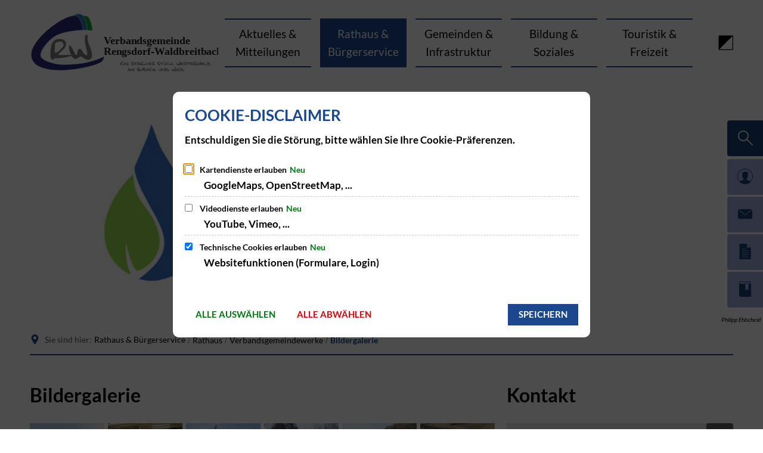

--- FILE ---
content_type: text/css;charset=UTF-8
request_url: https://www.rengsdorf-waldbreitbach.de/:web-components/media-imagegallery--imagegallery.css?fp=e75143ccddc6
body_size: 1166
content:
@keyframes imageGalleryItemFadeIn{from{opacity:0.25;transform:translateY(10px)}to{opacity:1;transform:translateY(0)}}.c-c-media-image-gallery .focus-guard{cursor:pointer;opacity:0;font-size:0;height:0;width:0;overflow:hidden;display:block}.c-c-media-image-gallery .focus-guard:focus{padding:1em;width:auto;height:auto;font-size:14px;border:2px dashed #1B488C;opacity:1}.c-c-media-image-gallery__list{position:relative}.c-c-media-image-gallery__item{display:block;position:absolute;width:33.33333333%;padding:15px;z-index:1}.c-c-media-image-gallery__item.muuri-item-dragging{z-index:3}.c-c-media-image-gallery__item.muuri-item-releasing{z-index:2}.c-c-media-image-gallery__item.muuri-item-hidden{z-index:0}.c-c-media-image-gallery__load-more{user-select:none;cursor:pointer;display:inline-flex;justify-content:center;min-width:60px;overflow:hidden;position:relative;align-items:center;line-height:1;white-space:nowrap;text-decoration:none;vertical-align:middle;cursor:pointer;transition:background-color .3s, color .3s, border-color .3s;height:43px;padding-left:1.76470588rem;padding-right:1.76470588rem;font-size:17px;margin:10px;border-radius:50px !important;border:1px solid currentColor;font-weight:600}.c-c-media-image-gallery__load-more i,.c-c-media-image-gallery__load-more .icon{font-size:1.25em}.c-c-media-image-gallery__load-more,.c-c-media-image-gallery__load-more:hover,.c-c-media-image-gallery__load-more:focus{background-color:transparent}.c-c-media-image-gallery__load-more,.c-c-media-image-gallery__load-more:hover,.c-c-media-image-gallery__load-more:focus{color:#1B488C}.c-c-media-image-gallery__load-more i,.c-c-media-image-gallery__load-more .icon{margin-right:.5em}.c-c-media-image-gallery__load-more,.c-c-media-image-gallery__load-more:hover,.c-c-media-image-gallery__load-more:focus{border-color:currentColor}.c-c-media-image-gallery__load-more:disabled{cursor:not-allowed;background-color:rgba(51,51,51,0);color:#4d7bc0}.c-c-media-image-gallery__load-more:hover{background-color:#1B488C;color:#fff}.c-c-media-image-gallery__loader{margin:0 auto;display:block !important}.c-c-media-image-gallery__tag-filter-multiselect{max-width:320px;margin-bottom:25px}.c-c-media-image-gallery__image-wrapper{position:relative;overflow:hidden;animation:imageGalleryItemFadeIn .2s}.c-c-media-image-gallery__image-wrapper figure,.c-c-media-image-gallery__image-wrapper figure>a{display:block;position:absolute;left:0;top:0;width:100%;height:100%}.c-c-media-image-gallery__image-wrapper figure:focus,.c-c-media-image-gallery__image-wrapper figure>a:focus{border:3px solid #1B488C;outline:0}.c-c-media-image-gallery__image-wrapper figure a:focus+figcaption,.c-c-media-image-gallery__image-wrapper figure:hover figcaption{transform:translateY(0)}.c-c-media-image-gallery .visually-hidden{position:absolute;left:-10000px;top:auto;width:1px;height:1px;overflow:hidden}.c-c-media-image-gallery__image{position:absolute;left:0;top:0;width:100%;height:100%;object-fit:cover}.c-c-media-image-gallery__figcaption{position:absolute;left:0;bottom:0;width:100%;padding:20px;background-color:rgba(50,50,50,0.8);color:#fff;text-align:center;transition:transform .3s;transform:translateY(100%);user-select:none;pointer-events:none}.c-c-media-image-gallery__list.column-1>*{width:100%}.c-c-media-image-gallery__list.column-2>*{width:50%}.c-c-media-image-gallery__list.column-3>*{width:33.33333333%}.c-c-media-image-gallery__list.column-4>*{width:25%}.c-c-media-image-gallery__list.column-5>*{width:20%}.c-c-media-image-gallery__list.column-6>*{width:16.66666667%}.c-c-media-image-gallery__list.column-7>*{width:14.28571429%}.c-c-media-image-gallery__list.column-8>*{width:12.5%}.c-c-media-image-gallery__list.column-9>*{width:11.11111111%}.c-c-media-image-gallery__list.column-10>*{width:10%}.c-c-media-image-gallery__list.column-11>*{width:9.09090909%}.c-c-media-image-gallery__list.column-12>*{width:8.33333333%}.c-c-media-image-gallery__list.column-13>*{width:7.69230769%}.c-c-media-image-gallery__list.column-14>*{width:7.14285714%}.c-c-media-image-gallery__list.column-15>*{width:6.66666667%}.c-c-media-image-gallery__list.column-16>*{width:6.25%}.c-c-media-image-gallery__list.column-17>*{width:5.88235294%}.c-c-media-image-gallery__list.column-18>*{width:5.55555556%}.c-c-media-image-gallery__list.column-19>*{width:5.26315789%}.c-c-media-image-gallery__list.column-20>*{width:5%}.c-c-media-image-gallery__list.column-21>*{width:4.76190476%}.c-c-media-image-gallery__list.column-22>*{width:4.54545455%}.c-c-media-image-gallery__list.column-23>*{width:4.34782609%}.c-c-media-image-gallery__list.column-24>*{width:4.16666667%}.c-c-media-image-gallery__list.column-25>*{width:4%}.c-c-media-image-gallery__list.column-26>*{width:3.84615385%}.c-c-media-image-gallery__list.column-27>*{width:3.7037037%}.c-c-media-image-gallery__list.column-28>*{width:3.57142857%}.c-c-media-image-gallery__list.column-29>*{width:3.44827586%}.c-c-media-image-gallery__list.column-30>*{width:3.33333333%}.c-c-media-image-gallery__list.column-31>*{width:3.22580645%}.c-c-media-image-gallery__list.column-32>*{width:3.125%}.c-c-media-image-gallery__list.column-33>*{width:3.03030303%}.c-c-media-image-gallery__list.column-34>*{width:2.94117647%}.c-c-media-image-gallery__list.column-35>*{width:2.85714286%}.c-c-media-image-gallery__list.column-36>*{width:2.77777778%}.c-c-media-image-gallery__list.column-37>*{width:2.7027027%}.c-c-media-image-gallery__list.column-38>*{width:2.63157895%}.c-c-media-image-gallery__list.column-39>*{width:2.56410256%}.c-c-media-image-gallery__list.column-40>*{width:2.5%}


--- FILE ---
content_type: image/svg+xml
request_url: https://www.rengsdorf-waldbreitbach.de/bilderarchiv/logos/vg-rw-logo-mit-schriftzug.svg?cid=257.117j&resize=a0e61a:175x
body_size: 29815
content:
<?xml version="1.0" encoding="UTF-8" standalone="no"?><svg xmlns="http://www.w3.org/2000/svg" xmlns:cc="http://creativecommons.org/ns#" xmlns:dc="http://purl.org/dc/elements/1.1/" xmlns:inkscape="http://www.inkscape.org/namespaces/inkscape" xmlns:rdf="http://www.w3.org/1999/02/22-rdf-syntax-ns#" xmlns:sodipodi="http://sodipodi.sourceforge.net/DTD/sodipodi-0.dtd" xmlns:svg="http://www.w3.org/2000/svg" height="54" id="svg8" inkscape:version="0.92.2 (5c3e80d, 2017-08-06)" sodipodi:docname="vg-rw-logo-mit-schriftzug.svg" version="1.1" viewBox="0 0 169.33333 52.916665" width="175">
  <sodipodi:namedview bordercolor="#666666" borderopacity="1" gridtolerance="10" guidetolerance="10" id="namedview72" inkscape:current-layer="svg8" inkscape:cx="215.10313" inkscape:cy="63.026576" inkscape:pageopacity="0" inkscape:pageshadow="2" inkscape:window-height="1051" inkscape:window-maximized="1" inkscape:window-width="1920" inkscape:window-x="-9" inkscape:window-y="-9" inkscape:zoom="2.75625" objecttolerance="10" pagecolor="#ffffff" showgrid="false"/>
  <defs id="defs2">
    <clipPath clipPathUnits="userSpaceOnUse" id="clipPath28">
      <path d="M 0,39.88 H 326.301 V 0.001 H 0 Z" id="path26"/>
    </clipPath>
    <clipPath clipPathUnits="userSpaceOnUse" id="clipPath38">
      <path d="M 0,0 H 327 V 40 H 0 Z" id="path36"/>
    </clipPath>
  </defs>
  <metadata id="metadata5">
    <rdf:RDF>
      <cc:Work rdf:about="">
        <dc:format>image/svg+xml</dc:format>
        <dc:type rdf:resource="http://purl.org/dc/dcmitype/StillImage"/>
        <dc:title/>
      </cc:Work>
    </rdf:RDF>
  </metadata>
  <g id="g18" transform="matrix(0.13037376,0,0,-0.13225975,73.61193,13.28132)">
    <g id="g20"/>
  </g>
  <text id="text296" style="font-style:normal;font-weight:normal;font-size:9.86466026px;line-height:1.25;font-family:sans-serif;letter-spacing:0px;word-spacing:0px;fill:#232323;fill-opacity:1;stroke:none;stroke-width:0.24661647" transform="scale(0.99284456,1.007207)" x="66.503174" xml:space="preserve" y="16.231459"><tspan id="tspan294" style="font-style:normal;font-variant:normal;font-weight:bold;font-stretch:normal;line-height:0px;font-family:Calibri;-inkscape-font-specification:'Calibri Bold';fill:#232323;fill-opacity:1;stroke-width:0.24661647" x="66.503174" y="24.959364"/><tspan id="tspan298" style="font-style:normal;font-variant:normal;font-weight:bold;font-stretch:normal;line-height:0px;font-family:Calibri;-inkscape-font-specification:'Calibri Bold';fill:#232323;fill-opacity:1;stroke-width:0.24661647" x="66.503174" y="37.290207">Rengsdorf-Waldbreitbach</tspan></text>
  <path class="st0" d="m 47.179679,15.00589 c 3.934667,-0.14329 6.810751,0.23226 8.748538,0.66602 C 56.224884,9.8564 52.792362,3.73171 52.792362,3.73171 52.17368,2.76539 51.187688,2.11293 49.721449,1.87977 49.200557,1.81267 47.947144,1.76063 47.235922,2.6574 L 46.658036,2.00481 c -1.257312,0.33979 -2.36434,1.05257 -4.056304,2.03321 0,0 -4.074152,1.54757 -5.339713,11.85816 2.469479,-0.35835 5.898852,-0.744 9.91766,-0.89029 z" id="path1375" inkscape:connector-curvature="0" style="fill:#13a538;stroke:#ffffff;stroke-width:0.30080348;stroke-miterlimit:10"/>
  <path class="st1" d="M 51.054352,15.03424 C 51.565497,8.51002 47.80331,2.30071 47.80331,2.30071 47.031195,1.09474 45.741337,0.33099 43.750756,0.18077 40.842725,-0.03868 39.506372,0.93563 36.568195,2.6384 c 0,0 -4.63914,1.76205 -5.952395,13.63695 l -2.154813,1.01457 c 6.600025,-1.89989 14.36782,-2.26081 18.861177,-2.28811 1.373098,-0.0458 2.614662,-0.0282 3.732188,0.0325 z" id="path1377" inkscape:connector-curvature="0" style="fill:#2977bc;stroke:#ffffff;stroke-width:0.30080348;stroke-miterlimit:10"/>
  <path class="st2" d="m 55.299336,35.27278 c -0.17953,-0.83389 -0.403605,-1.65587 -0.672526,-2.46577 -0.269221,-0.80976 -0.570687,-1.61123 -0.90485,-2.4044 -0.334014,-0.79347 -0.652129,-1.59478 -0.953146,-2.40469 -0.302066,-0.80945 -0.566787,-1.62751 -0.794762,-2.4534 -0.228426,-0.82606 -0.383508,-1.66432 -0.464649,-2.51495 0,-0.0653 0,-0.24554 0,-0.53978 0,-0.31085 0.0035,-0.63391 0.012,-0.96933 0.0083,-0.33498 0.01229,-0.65004 0.01229,-0.94475 0,-0.29425 -0.0083,-0.47403 -0.0243,-0.53933 0,0 -0.217026,-1.00584 -0.978043,-1.00629 -0.45205,-1.5e-4 -0.717371,0.47027 -0.929148,0.82183 -0.212076,0.35156 -0.36296,0.73571 -0.452349,1.15258 -0.08999,0.41686 -0.138885,0.84595 -0.146835,1.28741 -0.0086,0.44145 -0.0123,0.85017 -0.0123,1.22617 0,1.25921 0.118038,2.46472 0.354711,3.61714 0.236075,1.15273 0.492696,2.30546 0.770166,3.45804 0.27687,1.15272 0.533792,2.32973 0.770165,3.53147 0.236074,1.20189 0.354711,2.47317 0.354711,3.81336 -0.652428,0 -1.218916,-0.13891 -1.699313,-0.41793 -0.481297,-0.27841 -0.904851,-0.63917 -1.27171,-1.08168 -0.36671,-0.44266 -0.696824,-0.92212 -0.990341,-1.43853 -0.293218,-0.51627 -0.590935,-0.99572 -0.892252,-1.43823 -0.302067,-0.44281 -0.615533,-0.81142 -0.941447,-1.10673 -0.326364,-0.29486 -0.709272,-0.44266 -1.149174,-0.44266 -0.488946,0 -0.855655,0.13966 -1.100278,0.41808 -0.244623,0.27901 -0.432102,0.62319 -0.562439,1.03266 -0.130635,0.40994 -0.224374,0.86074 -0.281218,1.35242 -0.05745,0.49182 -0.134385,0.94278 -0.232325,1.35241 -0.09778,0.41009 -0.244323,0.7541 -0.440052,1.03283 -0.195728,0.27887 -0.489246,0.41792 -0.880252,0.41792 -0.03315,0 -0.0777,-0.004 -0.134535,-0.0124 -0.05745,-0.008 -0.09404,-0.0204 -0.110088,-0.037 -0.146835,-0.21267 -0.334314,-0.57343 -0.562139,-1.08169 -0.228725,-0.50782 -0.489246,-1.07762 -0.782764,-1.70911 -0.293217,-0.63089 -0.607283,-1.2865 -0.941147,-1.96686 -0.334312,-0.6802 -0.672226,-1.29887 -1.014787,-1.85646 -0.342413,-0.55713 -0.680926,-1.01608 -1.015089,-1.37699 -0.334313,-0.36047 -0.647629,-0.541 -0.941147,-0.541 -0.244623,0 -0.420104,0.0657 -0.525842,0.19682 -0.106189,0.13152 -0.17938,0.29123 -0.220025,0.47931 -0.04095,0.18898 -0.05745,0.38565 -0.04889,0.59017 0.008,0.20526 0.0123,0.38112 0.0123,0.52877 0,0.44251 0.06494,0.99995 0.195729,1.67201 0.130036,0.6722 0.321714,1.38921 0.574437,2.15161 0.252571,0.76225 0.553888,1.52872 0.904851,2.29882 0.09974,0.21959 0.204126,0.43149 0.311365,0.63918 H 24.930678 c 0,-0.49168 0.171131,-0.94671 0.513393,-1.36463 0.342413,-0.41793 0.766116,-0.83963 1.271561,-1.26615 0.504994,-0.42591 1.059333,-0.87657 1.662567,-1.35241 0.602934,-0.47509 1.157272,-0.99964 1.662867,-1.57382 0.504994,-0.57342 0.929148,-1.22497 1.27141,-1.95464 0.342263,-0.72922 0.513393,-1.56929 0.513393,-2.52022 0,-0.90131 -0.17533,-1.64727 -0.525691,-2.23758 -0.350662,-0.59017 -0.811111,-1.06118 -1.381499,-1.4138 -0.570837,-0.35217 -1.210366,-0.59801 -1.919338,-0.73751 -0.709122,-0.13907 -1.430393,-0.20905 -2.163962,-0.20905 -1.287909,0 -2.380239,0.20512 -3.27654,0.61475 -0.896751,0.40993 -1.646669,0.97129 -2.249452,1.68437 -0.603384,0.71308 -1.072083,1.53672 -1.406096,2.47105 -0.334314,0.9342 -0.586735,1.92207 -0.757867,2.96288 -0.171281,1.04097 -0.277469,2.1106 -0.317964,3.20842 -0.0408,1.09874 -0.0612,2.15585 -0.0612,3.17207 0,0.44251 -0.0123,0.93042 -0.03675,1.46313 -0.02445,0.53285 0.0081,1.02859 0.09779,1.48739 0.08939,0.4591 0.260522,0.8443 0.513394,1.15544 0.252572,0.3116 0.656028,0.4674 1.210366,0.4674 0.244473,0 0.46045,-0.0123 0.64793,-0.0368 0.187179,-0.0247 0.366859,-0.0738 0.53799,-0.14764 0.171132,-0.0736 0.338063,-0.18024 0.501245,-0.31945 0.162732,-0.1392 0.342263,-0.3235 0.537841,-0.55351 0.17923,0 0.468548,-0.008 0.867955,-0.0244 0.399405,-0.0159 0.843657,-0.0407 1.332753,-0.0738 0.488946,-0.0326 1.006239,-0.0653 1.552629,-0.0982 0.54594,-0.0329 1.063683,-0.0654 1.552629,-0.0983 0.488947,-0.0328 0.932898,-0.0695 1.332604,-0.11056 0.399256,-0.0407 0.688424,-0.0696 0.867955,-0.0859 0.293368,-0.0328 0.664126,-0.0901 1.112578,-0.17224 0.44815,-0.0819 0.920748,-0.176 1.418244,-0.28294 0.497045,-0.10632 0.998289,-0.21265 1.503734,-0.31943 0.504994,-0.10648 0.969793,-0.20904 1.393647,-0.30723 0.423703,-0.0985 0.774214,-0.1846 1.051684,-0.2582 0.27687,-0.0738 0.440052,-0.12684 0.488946,-0.15987 l 0.590485,-0.39274 c 0.170682,0.29079 0.347512,0.57101 0.534092,0.83524 0.440351,0.62305 0.916849,1.12709 1.430392,1.51199 0.513544,0.3855 1.055135,0.5778 1.626122,0.5778 0.53784,0 1.022587,-0.11055 1.454689,-0.33196 0.431804,-0.22125 0.847407,-0.46302 1.246964,-0.7253 0.399256,-0.26198 0.790713,-0.5042 1.173771,-0.72545 0.382608,-0.22141 0.794762,-0.33181 1.234663,-0.33181 0.03255,0 0.113988,0.008 0.244624,0.0241 0.130336,0.0162 0.211477,0.0322 0.244324,0.0482 0.293517,0.17767 0.668176,0.43573 1.124875,0.77447 0.4561,0.3389 0.953595,0.67402 1.491587,1.00417 0.53784,0.33091 1.08798,0.61732 1.650418,0.85923 0.562438,0.24191 1.08798,0.36303 1.577226,0.36303 0.08144,0 0.203528,-0.004 0.36671,-0.0124 0.162582,-0.008 0.246723,-0.0301 0.268921,-0.0367 2.920628,-0.8811 3.031916,-3.48397 3.031916,-3.48397 0,-0.13062 0.0038,-0.2659 0.01229,-0.40511 0.008,-0.13905 0.0123,-0.24915 0.0123,-0.3309 4.5e-4,-0.86647 -0.08954,-1.71709 -0.26847,-2.55174 z M 24.148061,34.79106 c -0.260822,0.16425 -0.521792,0.31959 -0.782313,0.46724 -0.260972,0.14766 -0.451151,0.2665 -0.586886,0.31974 -0.875754,0.34282 -1.00264,-0.49198 -1.00264,-0.49198 v -6.54021 c 0,-0.60629 0.142484,-1.11034 0.427903,-1.51228 0.284968,-0.40133 0.648078,-0.71686 1.08813,-0.94655 0.440202,-0.22925 0.91685,-0.3932 1.430393,-0.49168 0.513544,-0.0983 0.990191,-0.14751 1.430392,-0.14751 0.537992,0 0.949547,0.008 1.234815,0.0246 0.284818,0.0165 0.533791,0.0901 0.745718,0.22125 0,0 2.36794,1.53733 1.149174,4.35195 -0.08744,0.2024 -0.403307,0.43859 -0.770166,0.82363 -0.36686,0.38535 -0.766415,0.79513 -1.198068,1.22935 -0.432102,0.43451 -0.839908,0.83585 -1.222515,1.20476 -0.383208,0.36891 -0.656478,0.62696 -0.81921,0.77461 -0.04889,0.0494 -0.183431,0.13951 -0.403457,0.27043 -0.219875,0.13151 -0.460449,0.27902 -0.72127,0.44266 z" id="path1379" inkscape:connector-curvature="0" style="fill:#7c7c7c;fill-opacity:1;stroke-width:0.15040174"/>
  <path class="st3" d="m 65.938716,39.20001 c -8.163902,3.98047 -17.720552,5.67571 -17.720552,5.67571 -2.232504,0.37479 -4.499805,0.66632 -6.802051,0.87687 -2.302247,0.21055 -4.5469,0.35096 -6.732311,0.42094 -2.186759,0.07 -4.186189,0.10512 -5.999789,0.10512 -0.651829,0 -1.593575,-0.0702 -2.82539,-0.21055 -1.232864,-0.14026 -2.581367,-0.36167 -4.046405,-0.66663 -1.465039,-0.30344 -2.965174,-0.6891 -4.499955,-1.15725 -1.534481,-0.46694 -2.930078,-1.01729 -4.18574,-1.64862 -1.255662,-0.63134 -2.291298,-1.35604 -3.104509,-2.17485 -0.81426,-0.81775 -1.220865,-1.74182 -1.220865,-2.77118 0,-1.02815 0.290217,-2.20953 0.872154,-3.54279 0.580885,-1.33296 1.348501,-2.68869 2.302097,-4.06885 0.952845,-1.37896 2.046074,-2.72398 3.279089,-4.03387 1.231664,-1.30882 2.521523,-2.35944 3.837029,-3.54279 6.236913,-5.60979 20.013948,-6.99674 25.638631,-7.33367 0.788913,-0.0494 1.605272,-0.0911 2.44953,-0.12186 0.0056,-1.5e-4 0.01079,-3e-4 0.01635,-4.5e-4 0.08699,-6.1063 -3.791734,-11.6609 -3.791734,-11.6609 -0.791162,-1.07536 -2.092719,-1.61348 -3.90692,-1.61348 -1.90764,0 -4.209736,0.57312 -6.90644,1.71876 -2.698053,1.14654 -5.500495,2.65491 -8.406576,4.52478 -2.90743,1.87124 -5.802712,4.02301 -8.685845,6.4541 -2.884183,2.43228 -5.453701,4.95809 -7.708852,7.57665 -2.256502,2.61991 -4.093201,5.2264 -5.511295,7.82218 -1.419443,2.59593 -2.127965,4.97016 -2.127965,7.12088 0,1.96398 0.348711,3.68305 1.046434,5.15626 0.697724,1.47323 1.639471,2.76018 2.82539,3.85847 0,0 10.141135,9.99973 43.498368,3.33238 1.994629,-0.39862 4.080901,-0.82966 6.243663,-1.36795 2.162762,-0.53722 4.138945,-1.14563 5.930198,-1.82387 1.789603,-0.67749 3.277439,-1.41094 4.430063,-2.24512 1.673066,-1.21125 3.464619,-5.46305 1.8142,-4.65842 z" id="path1381" inkscape:connector-curvature="0" style="fill:#2a2b7a;stroke:#ffffff;stroke-width:0.30080348;stroke-miterlimit:10"/>
  <g id="layer1-7" transform="matrix(0.3337199,0,0,0.33558369,4.16e-4,-152.23351)"/>
  <text id="text5836" style="font-style:normal;font-weight:normal;font-size:9.80277824px;line-height:1.25;font-family:sans-serif;letter-spacing:0px;word-spacing:0px;fill:#232323;fill-opacity:1;stroke:none;stroke-width:0.24506944" transform="scale(0.99721916,1.0027886)" x="66.194069" xml:space="preserve" y="27.385498"><tspan id="tspan5834" style="font-style:normal;font-variant:normal;font-weight:bold;font-stretch:normal;font-family:Calibri;-inkscape-font-specification:'Calibri Bold';fill:#232323;fill-opacity:1;stroke-width:0.24506944" x="66.194069" y="27.385498">Verbandsgemeinde</tspan></text>
  <g id="g30" style="fill:#7c7c7c;fill-opacity:1" transform="matrix(0.25253043,0,0,-0.25618353,81.280509,52.94766)">
    <g id="g32" style="fill:#7c7c7c;fill-opacity:1">
      <g clip-path="url(#clipPath38)" id="g34" style="fill:#7c7c7c;fill-opacity:1">
        <g id="g40" style="fill:#7c7c7c;fill-opacity:1">
          <path d="m 11.742,27.219 c -0.008,0.324 0.02,0.64 0.09,0.926 0.07,0.312 0.184,0.562 0.348,0.777 0.156,0.234 0.406,0.332 0.726,0.332 0.227,0 0.426,-0.09 0.61,-0.274 0.179,-0.191 0.347,-0.457 0.484,-0.738 0.152,-0.308 0.273,-0.64 0.379,-1 0.121,-0.359 0.195,-0.68 0.269,-1.012 0.071,-0.335 0.106,-0.644 0.133,-0.898 0.016,-0.254 0.008,-0.437 -0.035,-0.547 -0.09,-0.234 -0.184,-0.43 -0.289,-0.586 -0.109,-0.156 -0.227,-0.285 -0.375,-0.355 -0.129,-0.102 -0.289,-0.149 -0.453,-0.168 -0.168,-0.02 -0.328,-0.031 -0.512,-0.031 -0.375,0 -0.656,0.082 -0.844,0.265 -0.199,0.188 -0.328,0.445 -0.41,0.715 -0.082,0.301 -0.113,0.586 -0.113,0.922 v 0.91 c 0,0.191 -0.004,0.438 -0.008,0.762" id="path42" inkscape:connector-curvature="0" style="fill:#7c7c7c;fill-opacity:1;fill-rule:nonzero;stroke:none"/>
          <path d="m 24.812,23.82 c -0.316,0.207 -0.656,0.438 -1.054,0.727 -0.383,0.258 -0.789,0.555 -1.223,0.84 -0.422,0.304 -0.84,0.57 -1.23,0.851 -0.391,0.254 -0.746,0.516 -1.051,0.723 -0.316,0.207 -0.539,0.367 -0.692,0.449 -0.031,0.02 -0.093,0.078 -0.175,0.113 -0.078,0.036 -0.145,0.071 -0.227,0.102 -0.082,0.059 -0.156,0.086 -0.226,0.109 -0.059,0.028 -0.106,0.039 -0.114,0.039 -0.164,0 -0.289,-0.078 -0.39,-0.265 -0.102,-0.188 -0.203,-0.446 -0.305,-0.715 -0.105,-0.297 -0.23,-0.582 -0.355,-0.918 -0.141,-0.332 -0.325,-0.648 -0.555,-0.918 -0.242,-0.293 -0.539,-0.523 -0.906,-0.711 -0.364,-0.187 -0.821,-0.266 -1.368,-0.266 0,0.274 0.032,0.676 0.071,1.208 0.047,0.531 0.109,1.097 0.207,1.699 0.093,0.633 0.226,1.242 0.371,1.867 0.156,0.652 0.34,1.226 0.555,1.754 0.226,0.508 0.468,0.937 0.75,1.262 0.3,0.332 0.617,0.496 0.98,0.496 0.473,0 0.93,-0.164 1.375,-0.493 0.445,-0.312 0.879,-0.714 1.324,-1.214 0.446,-0.485 0.899,-1.016 1.36,-1.563 0.461,-0.562 0.945,-1.094 1.445,-1.594 0.516,-0.472 1.059,-0.898 1.633,-1.199 0.574,-0.328 1.199,-0.492 1.863,-0.492 0,0.769 -0.094,1.469 -0.281,2.082 -0.188,0.633 -0.387,1.211 -0.614,1.742 -0.214,0.547 -0.414,1.082 -0.601,1.59 -0.188,0.52 -0.285,1.066 -0.285,1.645 0,0.332 0.054,0.64 0.191,0.933 0.121,0.293 0.301,0.555 0.52,0.781 0.23,0.215 0.492,0.391 0.789,0.516 0.293,0.141 0.621,0.199 0.949,0.199 0.164,0 0.277,-0.035 0.359,-0.113 0.078,-0.082 0.133,-0.176 0.172,-0.281 0.031,-0.106 0.047,-0.227 0.047,-0.367 V 34.09 c 0,-0.156 -0.016,-0.317 -0.055,-0.461 -0.046,-0.133 -0.089,-0.277 -0.152,-0.406 -0.043,-0.125 -0.102,-0.262 -0.137,-0.387 -0.05,-0.133 -0.066,-0.27 -0.066,-0.43 0,-0.547 0.098,-1.066 0.297,-1.582 0.199,-0.5 0.426,-1.012 0.652,-1.512 0.242,-0.492 0.457,-1.011 0.656,-1.539 0.196,-0.527 0.309,-1.07 0.309,-1.64 0,-0.352 -0.078,-0.719 -0.234,-1.098 -0.157,-0.379 -0.36,-0.699 -0.621,-1.019 -0.25,-0.317 -0.563,-0.563 -0.891,-0.758 -0.344,-0.199 -0.707,-0.313 -1.078,-0.313 h -0.199 c -0.032,0.012 -0.106,0.032 -0.211,0.086 -0.118,0.028 -0.235,0.059 -0.344,0.098 -0.113,0.035 -0.223,0.098 -0.344,0.133 -0.105,0.031 -0.18,0.054 -0.211,0.066 -0.144,0.117 -0.375,0.281 -0.68,0.492" id="path44" inkscape:connector-curvature="0" style="fill:#7c7c7c;fill-opacity:1;fill-rule:nonzero;stroke:none"/>
          <path d="m 40.504,26.406 c 0.004,0.094 0.023,0.215 0.062,0.297 0.036,0.109 0.098,0.176 0.164,0.254 0.082,0.051 0.192,0.078 0.34,0.078 0.024,0 0.09,-0.004 0.184,-0.015 0.086,-0.032 0.289,-0.137 0.625,-0.27 0.32,-0.152 0.672,-0.316 1.047,-0.488 0.375,-0.176 0.73,-0.336 1.051,-0.489 0.332,-0.121 0.535,-0.222 0.621,-0.242 0.023,-0.011 0.101,-0.019 0.246,-0.023 0.125,-0.008 0.226,-0.008 0.301,-0.008 0.097,0 0.203,0.004 0.312,0.016 0.129,0.007 0.231,0.031 0.328,0.058 0.094,0.063 0.176,0.11 0.227,0.176 0.066,0.098 0.093,0.191 0.093,0.344 0,0.301 -0.179,0.566 -0.519,0.84 -0.352,0.25 -0.797,0.5 -1.328,0.777 -0.52,0.25 -1.09,0.531 -1.711,0.793 -0.625,0.285 -1.192,0.555 -1.723,0.851 -0.519,0.309 -0.965,0.625 -1.316,0.977 -0.356,0.356 -0.531,0.734 -0.531,1.145 0,0.015 0.015,0.082 0.027,0.179 0.012,0.098 0.019,0.16 0.031,0.184 0.516,0.578 1.02,1.074 1.531,1.457 0.504,0.387 1.047,0.691 1.606,0.93 0.562,0.222 1.16,0.386 1.805,0.476 0.644,0.094 1.351,0.129 2.113,0.129 h 0.363 c 0.172,0 0.359,0 0.555,-0.004 0.199,-0.008 0.387,-0.012 0.562,-0.019 0.176,-0.004 0.297,-0.004 0.375,-0.004 0.297,-0.157 0.516,-0.301 0.621,-0.465 0.106,-0.168 0.153,-0.379 0.153,-0.645 0,-0.023 -0.004,-0.09 -0.016,-0.183 -0.008,-0.098 -0.015,-0.164 -0.015,-0.184 -0.067,-0.074 -0.192,-0.226 -0.395,-0.48 -0.203,-0.254 -0.445,-0.496 -0.715,-0.758 -0.269,-0.266 -0.551,-0.504 -0.851,-0.707 -0.301,-0.203 -0.579,-0.305 -0.836,-0.305 -0.27,0 -0.461,0.082 -0.579,0.227 -0.132,0.164 -0.226,0.34 -0.312,0.535 -0.066,0.191 -0.152,0.371 -0.25,0.531 -0.094,0.149 -0.258,0.227 -0.484,0.227 -0.426,0 -0.86,-0.09 -1.27,-0.274 -0.426,-0.179 -0.75,-0.465 -0.996,-0.847 0.27,-0.442 0.621,-0.793 1.051,-1.075 0.437,-0.3 0.906,-0.539 1.418,-0.769 0.496,-0.211 0.996,-0.418 1.508,-0.621 0.492,-0.203 0.953,-0.465 1.375,-0.731 0.406,-0.293 0.742,-0.605 0.988,-1.015 0.258,-0.387 0.379,-0.852 0.379,-1.434 0,-0.516 -0.121,-0.91 -0.371,-1.215 -0.239,-0.273 -0.559,-0.519 -0.926,-0.644 -0.371,-0.161 -0.77,-0.266 -1.211,-0.297 -0.426,-0.031 -0.836,-0.047 -1.188,-0.047 -0.363,0 -0.808,0.031 -1.335,0.094 -0.512,0.089 -1.02,0.199 -1.489,0.379 -0.472,0.183 -0.871,0.449 -1.211,0.746 -0.324,0.324 -0.496,0.718 -0.496,1.214 0,0.094 0.004,0.215 0.012,0.344" id="path46" inkscape:connector-curvature="0" style="fill:#7c7c7c;fill-opacity:1;fill-rule:nonzero;stroke:none"/>
          <path d="m 49.105,30.531 c -0.05,0.164 -0.066,0.356 -0.066,0.578 0,0.161 0.008,0.313 0.031,0.434 0.02,0.121 0.145,0.219 0.348,0.297 2.047,0.461 4.078,0.828 6.094,1.101 2.004,0.274 4.054,0.403 6.156,0.403 h 0.383 c 0.172,0 0.336,-0.004 0.476,-0.008 0.157,-0.004 0.289,-0.012 0.418,-0.016 0.117,-0.004 0.188,-0.008 0.2,-0.008 l 0.378,-0.363 -0.378,-0.363 C 62.93,32.371 62.59,32.203 62.141,32.098 61.691,31.992 61.195,31.902 60.645,31.832 60.094,31.758 59.523,31.711 58.941,31.648 58.344,31.59 57.809,31.523 57.332,31.422 56.855,31.305 56.465,31.164 56.16,30.973 c -0.32,-0.196 -0.465,-0.461 -0.465,-0.805 0,-0.473 0.071,-0.93 0.235,-1.363 0.168,-0.457 0.351,-0.883 0.543,-1.301 0.191,-0.442 0.371,-0.867 0.539,-1.301 0.164,-0.457 0.234,-0.902 0.234,-1.387 0,-0.418 -0.043,-0.73 -0.144,-0.91 C 57,23.723 56.73,23.645 56.289,23.645 c -0.43,0 -0.762,0.093 -1.019,0.335 -0.258,0.211 -0.461,0.481 -0.622,0.829 -0.148,0.351 -0.285,0.734 -0.382,1.156 -0.098,0.449 -0.204,0.875 -0.328,1.301 -0.133,0.453 -0.282,0.859 -0.469,1.25 -0.188,0.39 -0.449,0.73 -0.789,1.004 -0.328,0.273 -0.762,0.46 -1.293,0.554 -0.52,0.098 -1.188,0.071 -1.969,-0.09 -0.172,0.204 -0.277,0.387 -0.313,0.547" id="path48" inkscape:connector-curvature="0" style="fill:#7c7c7c;fill-opacity:1;fill-rule:nonzero;stroke:none"/>
          <path d="m 65.203,29.254 c 0.008,-0.192 0.055,-0.352 0.113,-0.449 0.079,-0.125 0.188,-0.196 0.352,-0.262 0.16,-0.043 0.379,-0.063 0.668,-0.063 h 0.367 c 0.141,0 0.258,0.012 0.371,0.047 0.125,0.028 0.223,0.106 0.289,0.172 0.082,0.094 0.129,0.196 0.129,0.36 0,0.019 -0.004,0.054 -0.008,0.113 -0.007,0.047 -0.027,0.066 -0.039,0.066 -0.039,0.086 -0.133,0.242 -0.281,0.457 -0.133,0.215 -0.285,0.45 -0.445,0.676 -0.149,0.242 -0.305,0.461 -0.438,0.664 -0.144,0.215 -0.246,0.352 -0.308,0.442 -0.02,0 -0.051,0 -0.102,0.003 -0.035,0.008 -0.059,0.008 -0.082,0.008 -0.203,0 -0.34,-0.047 -0.426,-0.16 -0.086,-0.125 -0.144,-0.258 -0.168,-0.426 -0.019,-0.168 -0.027,-0.336 -0.015,-0.492 0.011,-0.172 0.015,-0.32 0.015,-0.426 0,-0.289 0.004,-0.535 0.008,-0.73 z m 1.172,-2.789 c -0.437,-0.137 -0.793,-0.274 -1.074,-0.5 -0.278,-0.199 -0.5,-0.406 -0.676,-0.625 -0.176,-0.219 -0.352,-0.426 -0.523,-0.621 -0.172,-0.199 -0.364,-0.367 -0.579,-0.504 -0.211,-0.137 -0.496,-0.192 -0.851,-0.192 -0.074,0 -0.168,0 -0.281,-0.003 -0.114,-0.008 -0.239,0 -0.356,0.015 -0.117,0.012 -0.238,0.043 -0.336,0.117 -0.094,0.047 -0.148,0.129 -0.179,0.27 0,0.039 -0.004,0.144 -0.008,0.25 -0.004,0.137 -0.012,0.277 -0.016,0.418 -0.008,0.113 -0.008,0.246 -0.008,0.379 v 0.261 c 0,0.461 0.024,0.782 0.09,1.04 0.067,0.226 0.152,0.433 0.258,0.613 0.105,0.183 0.226,0.379 0.375,0.59 0.133,0.207 0.281,0.515 0.418,0.902 0.066,0.172 0.137,0.43 0.211,0.758 0.062,0.347 0.148,0.722 0.246,1.14 0.094,0.407 0.223,0.836 0.355,1.262 0.145,0.442 0.301,0.832 0.508,1.188 0.192,0.351 0.418,0.64 0.692,0.867 0.273,0.238 0.586,0.348 0.953,0.348 0.406,0 0.746,-0.11 1.054,-0.348 0.293,-0.227 0.567,-0.516 0.805,-0.875 0.254,-0.36 0.492,-0.754 0.707,-1.195 0.215,-0.438 0.442,-0.856 0.664,-1.274 0.231,-0.406 0.465,-0.781 0.727,-1.125 0.265,-0.332 0.554,-0.586 0.875,-0.746 0.066,-0.031 0.179,-0.055 0.355,-0.07 0.18,-0.016 0.367,-0.071 0.563,-0.114 0.211,-0.039 0.402,-0.125 0.586,-0.199 0.175,-0.07 0.297,-0.199 0.351,-0.363 -0.234,-0.133 -0.426,-0.231 -0.578,-0.348 -0.141,-0.093 -0.265,-0.222 -0.359,-0.359 -0.09,-0.106 -0.141,-0.254 -0.18,-0.41 -0.027,-0.157 -0.039,-0.332 -0.039,-0.524 0,-0.234 0.035,-0.441 0.121,-0.617 0.086,-0.176 0.184,-0.351 0.289,-0.523 0.121,-0.172 0.219,-0.348 0.305,-0.524 0.07,-0.179 0.121,-0.379 0.121,-0.601 0,-0.375 -0.106,-0.614 -0.336,-0.743 -0.211,-0.132 -0.496,-0.187 -0.848,-0.187 -0.269,0 -0.484,0.07 -0.656,0.242 -0.172,0.164 -0.305,0.371 -0.418,0.641 -0.125,0.246 -0.226,0.531 -0.312,0.801 -0.086,0.296 -0.184,0.554 -0.297,0.796 -0.11,0.274 -0.258,0.477 -0.41,0.645 -0.168,0.168 -0.387,0.238 -0.645,0.238 -0.691,0 -1.242,-0.054 -1.664,-0.191" id="path50" inkscape:connector-curvature="0" style="fill:#7c7c7c;fill-opacity:1;fill-rule:nonzero;stroke:none"/>
          <path d="m 75.016,28.98 c 0,-0.273 0.007,-0.515 0.023,-0.789 0.016,-0.242 0.059,-0.488 0.106,-0.761 0.062,-0.242 0.148,-0.492 0.265,-0.774 0.012,-0.011 0.047,-0.019 0.078,-0.019 h 0.106 c 0.492,0 1.066,0.172 1.679,0.504 0.629,0.304 1.211,0.734 1.77,1.203 0.559,0.496 1.023,1.011 1.398,1.594 0.379,0.57 0.579,1.089 0.579,1.597 0,0.414 -0.118,0.754 -0.321,1.004 -0.203,0.234 -0.461,0.418 -0.765,0.555 -0.305,0.121 -0.653,0.199 -1.028,0.226 -0.375,0.028 -0.73,0.055 -1.062,0.055 -0.063,0 -0.153,-0.004 -0.25,-0.023 -0.117,-0.004 -0.223,-0.008 -0.328,-0.008 -0.098,0 -0.219,-0.004 -0.379,-0.016 -0.098,-0.039 -0.246,-0.16 -0.434,-0.312 -0.187,-0.168 -0.379,-0.348 -0.57,-0.539 -0.192,-0.192 -0.375,-0.383 -0.539,-0.571 -0.153,-0.187 -0.258,-0.336 -0.313,-0.429 v -0.325 c 0,-0.16 -0.004,-0.332 -0.008,-0.515 -0.003,-0.18 -0.007,-0.352 -0.007,-0.5 z m -2.852,-0.425 c 0.082,0.691 0.207,1.355 0.391,2.015 0.179,0.672 0.425,1.293 0.722,1.907 0.293,0.613 0.661,1.132 1.102,1.589 0.437,0.454 0.949,0.821 1.555,1.094 0.593,0.274 1.289,0.402 2.062,0.402 0.461,0 0.996,-0.058 1.59,-0.203 0.605,-0.132 1.172,-0.359 1.691,-0.648 0.539,-0.289 0.993,-0.656 1.364,-1.102 0.367,-0.445 0.554,-0.961 0.554,-1.574 0,-0.492 -0.101,-0.969 -0.297,-1.43 -0.199,-0.46 -0.453,-0.902 -0.746,-1.312 C 81.859,28.867 81.531,28.473 81.18,28.094 80.844,27.711 80.52,27.355 80.23,27.02 80.219,27 80.215,26.969 80.215,26.898 v -0.152 c 0,-0.07 0.004,-0.09 0.015,-0.09 0.02,-0.039 0.082,-0.129 0.172,-0.207 0.094,-0.078 0.16,-0.152 0.192,-0.176 0.367,0.024 0.828,0.047 1.39,0.106 0.563,0.035 1.157,0.047 1.778,0.039 0.633,-0.004 1.258,-0.035 1.867,-0.121 0.621,-0.055 1.168,-0.192 1.641,-0.387 0.031,-0.019 0.097,-0.07 0.195,-0.176 0.097,-0.074 0.164,-0.164 0.183,-0.203 0.008,-0.082 0.016,-0.164 0.016,-0.183 0,-0.129 -0.035,-0.227 -0.125,-0.34 -0.082,-0.086 -0.184,-0.192 -0.305,-0.254 -0.129,-0.09 -0.25,-0.145 -0.39,-0.188 -0.129,-0.046 -0.235,-0.113 -0.321,-0.144 -0.675,-0.055 -1.304,-0.129 -1.878,-0.168 -0.586,-0.043 -1.149,-0.074 -1.7,-0.102 -0.554,-0.054 -1.09,-0.074 -1.636,-0.09 -0.547,-0.015 -1.121,-0.023 -1.735,-0.023 -0.246,0 -0.543,0.043 -0.902,0.152 -0.356,0.082 -0.707,0.2 -1.07,0.289 -0.368,0.122 -0.715,0.227 -1.036,0.29 -0.336,0.062 -0.597,0.074 -0.789,0.031 -0.043,-0.008 -0.14,-0.063 -0.289,-0.184 -0.152,-0.09 -0.297,-0.222 -0.465,-0.363 -0.168,-0.141 -0.312,-0.246 -0.464,-0.371 -0.153,-0.098 -0.243,-0.188 -0.274,-0.207 -0.043,-0.02 -0.109,-0.047 -0.187,-0.082 -0.082,-0.067 -0.16,-0.102 -0.223,-0.141 -0.074,-0.035 -0.148,-0.09 -0.211,-0.113 -0.051,-0.02 -0.098,-0.028 -0.109,-0.028 -0.278,0.059 -0.504,0.235 -0.692,0.524 -0.187,0.258 -0.343,0.578 -0.465,0.926 -0.128,0.351 -0.218,0.699 -0.265,1.023 -0.059,0.348 -0.082,0.641 -0.082,0.852 0,0.601 0.035,1.258 0.113,1.918" id="path52" inkscape:connector-curvature="0" style="fill:#7c7c7c;fill-opacity:1;fill-rule:nonzero;stroke:none"/>
          <path d="m 86.992,30.773 c 0.387,0 0.699,-0.132 0.93,-0.363 0.223,-0.25 0.422,-0.547 0.562,-0.906 0.153,-0.348 0.262,-0.758 0.348,-1.176 0.086,-0.418 0.184,-0.805 0.281,-1.164 0.102,-0.363 0.227,-0.672 0.379,-0.902 0.16,-0.235 0.363,-0.367 0.633,-0.367 0.023,0 0.051,0.003 0.098,0.007 0.039,0.008 0.074,0.008 0.082,0.008 0.121,0.121 0.32,0.313 0.601,0.578 0.285,0.293 0.598,0.574 0.906,0.895 0.309,0.324 0.618,0.605 0.899,0.906 0.277,0.27 0.469,0.465 0.578,0.586 0.18,0.191 0.399,0.469 0.668,0.828 0.27,0.359 0.563,0.742 0.895,1.16 0.32,0.407 0.668,0.821 1.035,1.258 0.363,0.434 0.734,0.82 1.109,1.168 0.375,0.336 0.75,0.621 1.125,0.852 0.375,0.218 0.734,0.343 1.067,0.343 0.207,0 0.371,-0.046 0.539,-0.129 0.168,-0.082 0.25,-0.226 0.25,-0.464 0,-0.02 -0.004,-0.047 -0.008,-0.098 -0.008,-0.035 -0.008,-0.074 -0.008,-0.086 -0.336,-0.211 -0.731,-0.5 -1.203,-0.859 -0.469,-0.36 -0.93,-0.746 -1.375,-1.176 -0.445,-0.418 -0.821,-0.86 -1.121,-1.313 -0.309,-0.457 -0.469,-0.902 -0.469,-1.316 0,-0.355 0.187,-0.605 0.559,-0.77 0.367,-0.168 0.832,-0.296 1.39,-0.363 0.555,-0.098 1.156,-0.144 1.809,-0.168 0.652,-0.027 1.265,-0.101 1.824,-0.168 0.555,-0.066 1.02,-0.195 1.391,-0.355 0.371,-0.16 0.554,-0.403 0.554,-0.746 0,-0.02 -0.004,-0.051 -0.008,-0.094 -0.003,-0.067 -0.007,-0.094 -0.007,-0.106 -0.028,-0.027 -0.086,-0.082 -0.184,-0.187 -0.098,-0.078 -0.168,-0.156 -0.195,-0.176 -0.145,-0.012 -0.375,-0.031 -0.731,-0.062 -0.355,-0.032 -0.726,-0.09 -1.117,-0.129 -0.39,-0.035 -0.777,-0.063 -1.117,-0.117 -0.356,-0.028 -0.609,-0.047 -0.746,-0.055 -0.008,0 -0.051,-0.004 -0.09,-0.008 -0.055,-0.008 -0.086,-0.008 -0.109,-0.008 -0.032,0 -0.078,0.008 -0.164,0.016 -0.079,0.008 -0.223,0.027 -0.426,0.09 -0.203,0.031 -0.453,0.066 -0.738,0.105 -0.282,0.043 -0.579,0.117 -0.883,0.168 -0.317,0.051 -0.61,0.125 -0.895,0.168 -0.285,0.039 -0.535,0.078 -0.738,0.137 -0.203,0.031 -0.348,0.051 -0.41,0.058 -0.035,0.012 -0.09,0.02 -0.192,0.024 -0.101,0.004 -0.179,0.008 -0.234,0.008 -0.043,0 -0.109,-0.004 -0.191,-0.008 -0.079,-0.004 -0.118,-0.012 -0.129,-0.024 l -3.328,-2.218 c -0.012,0 -0.063,0 -0.145,-0.008 -0.078,-0.004 -0.156,-0.008 -0.266,-0.012 -0.097,-0.004 -0.195,-0.012 -0.297,-0.015 -0.101,-0.008 -0.183,-0.008 -0.234,-0.008 -0.625,0 -1.16,0.211 -1.609,0.629 -0.446,0.449 -0.805,0.953 -1.09,1.589 -0.297,0.61 -0.504,1.274 -0.633,1.946 -0.137,0.699 -0.195,1.312 -0.195,1.824 0,0.516 0.25,0.773 0.773,0.773" id="path54" inkscape:connector-curvature="0" style="fill:#7c7c7c;fill-opacity:1;fill-rule:nonzero;stroke:none"/>
          <path d="m 102.652,32.227 c 0.145,0.168 0.356,0.312 0.586,0.425 0.242,0.114 0.508,0.207 0.805,0.289 0.293,0.079 0.578,0.153 0.852,0.196 0.273,0.062 0.527,0.097 0.742,0.125 0.218,0.039 0.39,0.054 0.496,0.066 0.152,0.02 0.371,0.063 0.691,0.09 0.305,0.047 0.66,0.082 1.047,0.137 0.391,0.043 0.809,0.101 1.227,0.148 0.429,0.059 0.832,0.102 1.238,0.156 0.391,0.043 0.742,0.094 1.047,0.121 0.305,0.047 0.539,0.067 0.679,0.079 0.204,-0.067 0.333,-0.161 0.356,-0.289 0.023,-0.141 0.051,-0.282 0.051,-0.442 0,-0.172 -0.028,-0.312 -0.051,-0.457 -0.023,-0.125 -0.152,-0.223 -0.356,-0.285 -0.128,-0.024 -0.328,-0.07 -0.601,-0.117 -0.273,-0.059 -0.59,-0.114 -0.922,-0.188 -0.344,-0.078 -0.703,-0.156 -1.078,-0.238 -0.375,-0.066 -0.734,-0.145 -1.063,-0.227 -0.343,-0.082 -0.648,-0.156 -0.921,-0.207 -0.274,-0.066 -0.469,-0.117 -0.598,-0.132 -0.098,-0.024 -0.219,-0.082 -0.383,-0.172 -0.144,-0.071 -0.308,-0.18 -0.469,-0.289 -0.164,-0.106 -0.297,-0.215 -0.414,-0.332 -0.129,-0.133 -0.191,-0.239 -0.226,-0.336 -0.008,-0.063 -0.008,-0.125 0.008,-0.203 0.031,-0.083 0.054,-0.165 0.093,-0.243 0.047,-0.082 0.086,-0.136 0.141,-0.199 0.043,-0.058 0.098,-0.082 0.141,-0.082 h 5.925 c 0.035,0 0.078,-0.016 0.153,-0.039 0.074,-0.043 0.14,-0.074 0.222,-0.105 0.078,-0.055 0.157,-0.09 0.235,-0.137 0.074,-0.039 0.117,-0.082 0.136,-0.102 0.008,-0.078 0.028,-0.14 0.028,-0.164 0,-0.023 0,-0.051 -0.02,-0.094 -0.008,-0.07 -0.008,-0.093 -0.008,-0.105 -0.019,-0.031 -0.086,-0.086 -0.183,-0.191 -0.094,-0.079 -0.153,-0.153 -0.196,-0.172 -0.128,-0.012 -0.328,-0.032 -0.601,-0.067 -0.273,-0.027 -0.59,-0.09 -0.922,-0.133 -0.344,-0.042 -0.703,-0.113 -1.078,-0.16 -0.375,-0.047 -0.734,-0.09 -1.063,-0.16 -0.343,-0.039 -0.648,-0.078 -0.921,-0.113 -0.274,-0.067 -0.469,-0.094 -0.598,-0.113 -0.289,-0.055 -0.555,-0.192 -0.785,-0.387 -0.242,-0.199 -0.356,-0.434 -0.356,-0.742 0,-0.414 0.157,-0.739 0.453,-0.942 0.301,-0.199 0.664,-0.351 1.09,-0.422 0.41,-0.101 0.836,-0.14 1.254,-0.14 h 1.031 c 0.356,0 0.696,0.039 1.004,0.14 0.325,0.071 0.625,0.176 0.922,0.258 0.293,0.11 0.606,0.188 0.91,0.285 0.305,0.075 0.637,0.11 0.965,0.11 0.164,0 0.344,-0.008 0.539,-0.024 0.199,-0.015 0.34,-0.148 0.391,-0.371 -0.332,-0.457 -0.738,-0.867 -1.195,-1.148 -0.442,-0.309 -0.938,-0.535 -1.454,-0.707 -0.527,-0.172 -1.07,-0.266 -1.632,-0.344 -0.563,-0.043 -1.118,-0.051 -1.664,-0.02 -0.985,0.04 -1.805,0.168 -2.45,0.348 -0.64,0.184 -1.168,0.418 -1.562,0.735 -0.399,0.324 -0.711,0.695 -0.914,1.128 -0.203,0.43 -0.364,0.954 -0.473,1.536 -0.105,0.582 -0.191,1.257 -0.258,1.992 -0.05,0.734 -0.14,1.547 -0.269,2.426 0,0.007 -0.004,0.046 -0.012,0.089 -0.004,0.055 -0.004,0.086 -0.004,0.106 0,0.219 0.078,0.402 0.242,0.555" id="path56" inkscape:connector-curvature="0" style="fill:#7c7c7c;fill-opacity:1;fill-rule:nonzero;stroke:none"/>
          <path d="m 115.289,26.406 c 0.008,0.094 0.023,0.215 0.07,0.297 0.032,0.109 0.094,0.176 0.176,0.254 0.067,0.051 0.188,0.078 0.324,0.078 0.024,0 0.086,-0.004 0.184,-0.015 0.086,-0.032 0.289,-0.137 0.625,-0.27 0.316,-0.152 0.672,-0.316 1.047,-0.488 0.375,-0.176 0.73,-0.336 1.062,-0.489 0.321,-0.121 0.524,-0.222 0.61,-0.242 0.023,-0.011 0.101,-0.019 0.242,-0.023 0.129,-0.008 0.23,-0.008 0.305,-0.008 0.097,0 0.203,0.004 0.324,0.016 0.113,0.007 0.219,0.031 0.316,0.058 0.094,0.063 0.176,0.11 0.231,0.176 0.062,0.098 0.09,0.191 0.09,0.344 0,0.301 -0.165,0.566 -0.52,0.84 -0.355,0.25 -0.797,0.5 -1.313,0.777 -0.535,0.25 -1.105,0.531 -1.726,0.793 -0.621,0.285 -1.191,0.555 -1.711,0.851 -0.531,0.309 -0.977,0.625 -1.328,0.977 -0.344,0.356 -0.52,0.734 -0.52,1.145 0,0.015 0.008,0.082 0.016,0.179 0.012,0.098 0.019,0.16 0.031,0.184 0.516,0.578 1.02,1.074 1.535,1.457 0.5,0.387 1.043,0.691 1.606,0.93 0.558,0.222 1.172,0.386 1.812,0.476 0.633,0.094 1.34,0.129 2.102,0.129 h 0.363 c 0.172,0 0.356,0 0.555,-0.004 0.195,-0.008 0.387,-0.012 0.562,-0.019 0.176,-0.004 0.301,-0.004 0.371,-0.004 0.317,-0.157 0.516,-0.301 0.625,-0.465 0.106,-0.168 0.168,-0.379 0.168,-0.645 0,-0.023 -0.007,-0.09 -0.031,-0.183 -0.012,-0.098 -0.015,-0.164 -0.015,-0.184 -0.051,-0.074 -0.192,-0.226 -0.395,-0.48 -0.203,-0.254 -0.445,-0.496 -0.715,-0.758 -0.269,-0.266 -0.551,-0.504 -0.851,-0.707 -0.297,-0.203 -0.578,-0.305 -0.836,-0.305 -0.27,0 -0.461,0.082 -0.578,0.227 -0.118,0.164 -0.231,0.34 -0.297,0.535 -0.082,0.191 -0.168,0.371 -0.266,0.531 -0.098,0.149 -0.258,0.227 -0.473,0.227 -0.437,0 -0.871,-0.09 -1.285,-0.274 -0.422,-0.179 -0.746,-0.465 -0.992,-0.847 0.266,-0.442 0.621,-0.793 1.063,-1.075 0.425,-0.3 0.894,-0.539 1.406,-0.769 0.496,-0.211 1.008,-0.418 1.504,-0.621 0.5,-0.203 0.957,-0.465 1.379,-0.731 0.402,-0.293 0.742,-0.605 1,-1.015 0.246,-0.387 0.382,-0.852 0.382,-1.434 0,-0.516 -0.132,-0.91 -0.375,-1.215 -0.253,-0.273 -0.554,-0.519 -0.925,-0.644 -0.371,-0.161 -0.782,-0.266 -1.207,-0.297 -0.442,-0.031 -0.836,-0.047 -1.204,-0.047 -0.363,0 -0.808,0.031 -1.335,0.094 -0.512,0.089 -1.02,0.199 -1.493,0.379 -0.468,0.183 -0.867,0.449 -1.207,0.746 -0.324,0.324 -0.496,0.718 -0.496,1.214 0,0.094 0.004,0.215 0.008,0.344" id="path58" inkscape:connector-curvature="0" style="fill:#7c7c7c;fill-opacity:1;fill-rule:nonzero;stroke:none"/>
          <path d="m 136.031,26.957 c 0.43,-0.141 0.864,-0.293 1.297,-0.461 0.426,-0.168 0.863,-0.293 1.305,-0.434 0.426,-0.14 0.879,-0.195 1.351,-0.195 0.067,0 0.188,0.004 0.371,0.012 0.192,0.012 0.325,0.016 0.375,0.016 -0.148,0.539 -0.46,0.96 -0.89,1.3 -0.445,0.34 -0.965,0.61 -1.543,0.864 -0.578,0.23 -1.192,0.441 -1.824,0.632 -0.618,0.196 -1.207,0.411 -1.723,0.649 -0.535,0.242 -0.973,0.523 -1.309,0.851 -0.351,0.336 -0.527,0.77 -0.527,1.286 0,0.351 0.164,0.714 0.473,1.089 0.312,0.375 0.722,0.743 1.207,1.102 0.488,0.359 1.035,0.691 1.636,1.02 0.586,0.316 1.165,0.597 1.723,0.843 0.567,0.235 1.086,0.438 1.555,0.571 0.465,0.148 0.816,0.207 1.039,0.207 0.355,0 0.605,-0.059 0.738,-0.207 0.145,-0.133 0.207,-0.368 0.207,-0.676 0,-0.27 -0.015,-0.512 -0.039,-0.715 -0.027,-0.203 -0.156,-0.41 -0.359,-0.637 -0.235,-0.129 -0.567,-0.312 -0.973,-0.554 -0.418,-0.231 -0.875,-0.473 -1.359,-0.7 -0.489,-0.246 -0.992,-0.453 -1.489,-0.64 -0.5,-0.188 -0.957,-0.309 -1.378,-0.34 0,-0.012 0,-0.039 -0.008,-0.094 -0.004,-0.039 -0.004,-0.078 -0.004,-0.09 0,-0.281 0.183,-0.527 0.555,-0.738 0.367,-0.207 0.832,-0.414 1.386,-0.637 0.559,-0.211 1.153,-0.429 1.797,-0.676 0.641,-0.25 1.25,-0.543 1.809,-0.898 0.554,-0.352 1.019,-0.766 1.39,-1.262 0.368,-0.465 0.555,-1.05 0.555,-1.75 0,-0.32 -0.098,-0.59 -0.289,-0.855 -0.207,-0.238 -0.438,-0.449 -0.715,-0.633 -0.277,-0.184 -0.582,-0.328 -0.918,-0.41 -0.34,-0.113 -0.637,-0.152 -0.906,-0.152 -0.309,0 -0.672,0.027 -1.078,0.085 -0.422,0.082 -0.836,0.165 -1.278,0.305 -0.441,0.133 -0.863,0.301 -1.285,0.5 -0.426,0.195 -0.801,0.418 -1.125,0.668 -0.34,0.277 -0.609,0.555 -0.812,0.883 -0.203,0.328 -0.305,0.684 -0.305,1.07 0.473,0 0.93,-0.086 1.367,-0.199" id="path60" inkscape:connector-curvature="0" style="fill:#7c7c7c;fill-opacity:1;fill-rule:nonzero;stroke:none"/>
          <path d="m 143.746,30.531 c -0.051,0.164 -0.066,0.356 -0.066,0.578 0,0.161 0.008,0.313 0.031,0.434 0.031,0.121 0.144,0.219 0.348,0.297 2.046,0.461 4.078,0.828 6.093,1.101 2.004,0.274 4.071,0.403 6.16,0.403 h 0.379 c 0.172,0 0.336,-0.004 0.493,-0.008 0.14,-0.004 0.285,-0.012 0.406,-0.016 0.113,-0.004 0.183,-0.008 0.195,-0.008 l 0.379,-0.363 -0.379,-0.363 c -0.211,-0.215 -0.555,-0.383 -1.004,-0.488 -0.449,-0.106 -0.945,-0.196 -1.496,-0.266 -0.555,-0.074 -1.121,-0.121 -1.703,-0.184 -0.598,-0.058 -1.121,-0.125 -1.609,-0.226 -0.477,-0.117 -0.868,-0.258 -1.172,-0.449 -0.321,-0.196 -0.465,-0.461 -0.465,-0.805 0,-0.473 0.082,-0.93 0.238,-1.363 0.164,-0.457 0.344,-0.883 0.539,-1.301 0.192,-0.442 0.371,-0.867 0.539,-1.301 0.164,-0.457 0.25,-0.902 0.25,-1.387 0,-0.418 -0.058,-0.73 -0.16,-0.91 -0.101,-0.183 -0.371,-0.261 -0.812,-0.261 -0.418,0 -0.762,0.093 -1.02,0.335 -0.258,0.211 -0.461,0.481 -0.605,0.829 -0.164,0.351 -0.297,0.734 -0.399,1.156 -0.094,0.449 -0.203,0.875 -0.324,1.301 -0.137,0.453 -0.285,0.859 -0.473,1.25 -0.187,0.39 -0.449,0.73 -0.789,1.004 -0.328,0.273 -0.761,0.46 -1.293,0.554 -0.519,0.098 -1.172,0.071 -1.968,-0.09 -0.172,0.204 -0.278,0.387 -0.313,0.547" id="path62" inkscape:connector-curvature="0" style="fill:#7c7c7c;fill-opacity:1;fill-rule:nonzero;stroke:none"/>
          <path d="m 156.273,29.664 c 0.055,0.129 0.145,0.246 0.266,0.367 0.106,0.106 0.219,0.192 0.34,0.25 0.137,0.071 0.262,0.098 0.402,0.098 0.301,0 0.563,-0.109 0.778,-0.324 0.211,-0.235 0.425,-0.516 0.597,-0.84 0.18,-0.34 0.364,-0.699 0.543,-1.086 0.184,-0.387 0.406,-0.746 0.641,-1.086 0.246,-0.34 0.531,-0.605 0.871,-0.82 0.324,-0.219 0.742,-0.344 1.223,-0.344 0.257,0 0.523,0.031 0.828,0.094 0.297,0.089 0.57,0.215 0.808,0.339 0.254,0.157 0.45,0.352 0.606,0.586 0.156,0.266 0.203,0.532 0.16,0.868 -0.184,0.406 -0.348,0.781 -0.5,1.125 -0.141,0.343 -0.27,0.675 -0.371,0.98 -0.102,0.305 -0.184,0.625 -0.223,0.934 -0.054,0.308 -0.074,0.66 -0.074,1.035 0,0.43 0.059,0.726 0.164,0.902 0.106,0.176 0.387,0.266 0.84,0.266 0.308,0 0.582,-0.094 0.816,-0.289 0.227,-0.203 0.414,-0.449 0.574,-0.774 0.141,-0.308 0.27,-0.664 0.356,-1.05 0.086,-0.383 0.141,-0.77 0.187,-1.168 0.04,-0.387 0.063,-0.743 0.086,-1.098 0.008,-0.352 0.016,-0.656 0.016,-0.879 0,-0.707 -0.105,-1.293 -0.328,-1.777 -0.207,-0.457 -0.504,-0.84 -0.891,-1.141 -0.383,-0.277 -0.867,-0.477 -1.418,-0.609 -0.539,-0.129 -1.164,-0.184 -1.863,-0.184 -0.617,0 -1.262,0.149 -1.918,0.422 -0.652,0.297 -1.258,0.68 -1.801,1.176 -0.535,0.468 -0.968,1.023 -1.312,1.664 -0.344,0.613 -0.504,1.25 -0.504,1.937 0,0.153 0.031,0.285 0.101,0.426" id="path64" inkscape:connector-curvature="0" style="fill:#7c7c7c;fill-opacity:1;fill-rule:nonzero;stroke:none"/>
          <path d="m 166.504,28.852 c -0.008,0.187 0,0.371 0.016,0.554 0.015,0.184 0.058,0.36 0.105,0.512 0.059,0.164 0.152,0.32 0.281,0.445 l 4.106,4.09 c 0.015,0.035 0.07,0.063 0.168,0.098 0.109,0.054 0.215,0.086 0.332,0.129 0.117,0.031 0.242,0.058 0.347,0.101 0.106,0.024 0.196,0.039 0.246,0.039 0.227,0 0.442,-0.039 0.668,-0.121 0.211,-0.09 0.411,-0.203 0.594,-0.359 0.18,-0.156 0.336,-0.336 0.449,-0.539 0.11,-0.203 0.172,-0.418 0.172,-0.653 0,-0.109 -0.035,-0.23 -0.074,-0.382 -0.055,-0.137 -0.113,-0.286 -0.199,-0.434 -0.086,-0.133 -0.184,-0.246 -0.313,-0.34 -0.109,-0.097 -0.226,-0.152 -0.371,-0.152 -0.105,0 -0.191,0.015 -0.242,0.066 -0.066,0.035 -0.133,0.09 -0.184,0.137 -0.066,0.062 -0.132,0.102 -0.191,0.152 -0.07,0.035 -0.164,0.071 -0.281,0.071 -0.356,0 -0.699,-0.121 -1.024,-0.328 -0.339,-0.208 -0.652,-0.461 -0.964,-0.754 -0.301,-0.289 -0.571,-0.579 -0.801,-0.875 -0.242,-0.305 -0.434,-0.528 -0.582,-0.688 0,-0.031 -0.004,-0.109 -0.008,-0.215 -0.008,-0.105 -0.012,-0.222 -0.016,-0.344 -0.008,-0.124 -0.011,-0.218 -0.015,-0.339 -0.004,-0.094 -0.008,-0.18 -0.008,-0.211 0,-0.508 0.082,-0.903 0.23,-1.18 0.16,-0.309 0.371,-0.531 0.645,-0.695 0.273,-0.157 0.601,-0.246 0.98,-0.317 0.371,-0.039 0.774,-0.058 1.215,-0.058 0.461,0 0.91,0.035 1.336,0.144 0.441,0.074 0.879,0.188 1.305,0.274 0.433,0.113 0.871,0.195 1.308,0.3 0.43,0.079 0.875,0.145 1.325,0.145 0,-0.363 -0.129,-0.684 -0.364,-0.926 -0.246,-0.273 -0.558,-0.484 -0.941,-0.66 -0.387,-0.18 -0.824,-0.324 -1.301,-0.414 -0.484,-0.113 -0.965,-0.176 -1.437,-0.219 -0.469,-0.07 -0.918,-0.097 -1.321,-0.113 -0.406,-0.016 -0.746,-0.023 -1.004,-0.023 -0.609,0 -1.187,0.054 -1.695,0.199 -0.519,0.14 -0.953,0.347 -1.324,0.613 -0.367,0.301 -0.652,0.668 -0.863,1.106 -0.2,0.46 -0.297,1.007 -0.297,1.64 0,0.16 -0.004,0.336 -0.008,0.524" id="path66" inkscape:connector-curvature="0" style="fill:#7c7c7c;fill-opacity:1;fill-rule:nonzero;stroke:none"/>
          <path d="m 177.438,30.773 c 0.386,0 0.691,-0.132 0.929,-0.363 0.223,-0.25 0.41,-0.547 0.563,-0.906 0.152,-0.348 0.261,-0.758 0.347,-1.176 0.086,-0.418 0.184,-0.805 0.282,-1.164 0.101,-0.363 0.226,-0.672 0.382,-0.902 0.141,-0.235 0.36,-0.367 0.629,-0.367 0.02,0 0.051,0.003 0.098,0.007 0.035,0.008 0.062,0.008 0.086,0.008 0.113,0.121 0.316,0.313 0.601,0.578 0.282,0.293 0.579,0.574 0.903,0.895 0.308,0.324 0.605,0.605 0.883,0.906 0.277,0.27 0.484,0.465 0.589,0.586 0.184,0.191 0.403,0.469 0.672,0.828 0.27,0.359 0.563,0.742 0.895,1.16 0.32,0.407 0.672,0.821 1.035,1.258 0.363,0.434 0.734,0.82 1.109,1.168 0.375,0.336 0.75,0.621 1.125,0.852 0.375,0.218 0.735,0.343 1.067,0.343 0.195,0 0.371,-0.046 0.539,-0.129 0.164,-0.082 0.25,-0.226 0.25,-0.464 0,-0.02 -0.004,-0.047 -0.008,-0.098 -0.008,-0.035 -0.008,-0.074 -0.008,-0.086 -0.336,-0.211 -0.73,-0.5 -1.203,-0.859 -0.469,-0.36 -0.93,-0.746 -1.375,-1.176 -0.445,-0.418 -0.82,-0.86 -1.125,-1.313 -0.316,-0.457 -0.465,-0.902 -0.465,-1.316 0,-0.355 0.188,-0.605 0.559,-0.77 0.367,-0.168 0.832,-0.296 1.391,-0.363 0.554,-0.098 1.156,-0.144 1.808,-0.168 0.652,-0.027 1.266,-0.101 1.824,-0.168 0.555,-0.066 1.02,-0.195 1.391,-0.355 0.367,-0.16 0.555,-0.403 0.555,-0.746 0,-0.02 -0.004,-0.051 -0.008,-0.094 -0.004,-0.067 -0.008,-0.094 -0.008,-0.106 -0.035,-0.027 -0.086,-0.082 -0.184,-0.187 -0.097,-0.078 -0.164,-0.156 -0.195,-0.176 -0.141,-0.012 -0.379,-0.031 -0.73,-0.062 -0.356,-0.032 -0.727,-0.09 -1.118,-0.129 -0.406,-0.035 -0.777,-0.063 -1.117,-0.117 -0.355,-0.028 -0.609,-0.047 -0.746,-0.055 -0.023,0 -0.051,-0.004 -0.09,-0.008 -0.054,-0.008 -0.086,-0.008 -0.121,-0.008 -0.019,0 -0.066,0.008 -0.152,0.016 -0.078,0.008 -0.223,0.027 -0.426,0.09 -0.203,0.031 -0.453,0.066 -0.738,0.105 -0.285,0.043 -0.578,0.117 -0.883,0.168 -0.316,0.051 -0.609,0.125 -0.895,0.168 -0.285,0.039 -0.535,0.078 -0.738,0.137 -0.203,0.031 -0.347,0.051 -0.41,0.058 -0.035,0.012 -0.09,0.02 -0.191,0.024 -0.114,0.004 -0.18,0.008 -0.235,0.008 -0.039,0 -0.109,-0.004 -0.191,-0.008 -0.078,-0.004 -0.117,-0.012 -0.129,-0.024 l -3.328,-2.218 c -0.012,0 -0.063,0 -0.145,-0.008 -0.082,-0.004 -0.168,-0.008 -0.265,-0.012 -0.098,-0.004 -0.196,-0.012 -0.297,-0.015 -0.102,-0.008 -0.184,-0.008 -0.238,-0.008 -0.622,0 -1.157,0.211 -1.61,0.629 -0.449,0.449 -0.816,0.953 -1.098,1.589 -0.285,0.61 -0.492,1.274 -0.621,1.946 -0.14,0.699 -0.211,1.312 -0.211,1.824 0,0.516 0.266,0.773 0.79,0.773" id="path68" inkscape:connector-curvature="0" style="fill:#7c7c7c;fill-opacity:1;fill-rule:nonzero;stroke:none"/>
          <path d="m 210.305,25.195 c -0.098,0.012 -0.153,0.016 -0.184,0.016 -0.316,0 -0.637,-0.066 -0.918,-0.234 -0.285,-0.168 -0.574,-0.348 -0.867,-0.539 -0.297,-0.196 -0.613,-0.376 -0.93,-0.543 -0.32,-0.165 -0.676,-0.235 -1.086,-0.235 -0.414,0 -0.828,0.149 -1.207,0.418 -0.383,0.301 -0.734,0.672 -1.058,1.117 -0.332,0.477 -0.621,0.996 -0.887,1.567 -0.262,0.566 -0.48,1.133 -0.668,1.695 -0.188,0.563 -0.336,1.082 -0.434,1.586 -0.097,0.492 -0.136,0.898 -0.136,1.234 0,0.106 -0.004,0.246 -0.008,0.387 -0.008,0.156 0.004,0.293 0.027,0.441 0.028,0.133 0.086,0.262 0.168,0.356 0.082,0.098 0.207,0.137 0.391,0.137 0.211,0 0.453,-0.125 0.703,-0.395 0.238,-0.265 0.496,-0.613 0.754,-1.019 0.258,-0.407 0.5,-0.864 0.754,-1.375 0.254,-0.497 0.476,-0.981 0.699,-1.457 0.219,-0.454 0.41,-0.868 0.586,-1.27 0.172,-0.375 0.305,-0.629 0.41,-0.793 0.008,-0.008 0.047,-0.016 0.082,-0.023 0.051,-0.004 0.078,-0.004 0.098,-0.004 0.289,0 0.519,0.113 0.656,0.316 0.152,0.203 0.258,0.445 0.336,0.762 0.074,0.285 0.121,0.621 0.172,0.988 0.035,0.363 0.109,0.703 0.207,1 0.094,0.301 0.226,0.559 0.41,0.762 0.184,0.219 0.457,0.32 0.82,0.32 0.332,0 0.617,-0.121 0.852,-0.336 0.246,-0.211 0.488,-0.484 0.707,-0.82 0.219,-0.332 0.445,-0.692 0.66,-1.07 0.223,-0.379 0.465,-0.739 0.738,-1.043 0.274,-0.332 0.582,-0.618 0.942,-0.821 0.359,-0.203 0.789,-0.289 1.269,-0.289 0,0.981 -0.09,1.918 -0.265,2.817 -0.176,0.879 -0.368,1.757 -0.571,2.605 -0.203,0.852 -0.394,1.703 -0.57,2.551 -0.176,0.863 -0.266,1.746 -0.266,2.676 0,0.277 0,0.59 0.008,0.91 0.004,0.332 0.035,0.644 0.106,0.949 0.07,0.316 0.179,0.602 0.343,0.863 0.149,0.25 0.383,0.461 0.684,0.602 0.043,-0.012 0.094,-0.043 0.172,-0.109 0.082,-0.063 0.164,-0.125 0.246,-0.204 0.07,-0.082 0.141,-0.164 0.203,-0.246 0.067,-0.078 0.098,-0.133 0.109,-0.187 0.008,-0.043 0.012,-0.184 0.012,-0.395 0,-0.226 0,-0.453 -0.008,-0.707 -0.004,-0.238 -0.004,-0.48 -0.004,-0.703 v -0.41 c 0.063,-0.633 0.176,-1.242 0.348,-1.859 0.172,-0.602 0.367,-1.215 0.586,-1.805 0.231,-0.606 0.461,-1.195 0.715,-1.793 0.238,-0.582 0.469,-1.168 0.668,-1.774 0.195,-0.593 0.367,-1.191 0.492,-1.828 0.145,-0.605 0.215,-1.226 0.215,-1.879 0,-0.054 -0.004,-0.152 -0.024,-0.238 -0.003,-0.117 -0.007,-0.199 -0.007,-0.312 0,-0.078 -0.004,-0.211 -0.016,-0.364 l -2.234,-2.211 c -0.008,-0.011 -0.078,-0.023 -0.2,-0.027 -0.113,-0.004 -0.207,-0.008 -0.269,-0.008 -0.367,0 -0.754,0.106 -1.18,0.285 -0.41,0.18 -0.828,0.387 -1.222,0.625 -0.395,0.235 -0.766,0.5 -1.11,0.743 -0.332,0.238 -0.609,0.429 -0.836,0.57 -0.023,0.008 -0.09,0.02 -0.183,0.027" id="path70" inkscape:connector-curvature="0" style="fill:#7c7c7c;fill-opacity:1;fill-rule:nonzero;stroke:none"/>
          <path d="m 218.117,32.227 c 0.16,0.168 0.356,0.312 0.602,0.425 0.226,0.114 0.496,0.207 0.789,0.289 0.308,0.079 0.594,0.153 0.867,0.196 0.273,0.062 0.512,0.097 0.746,0.125 0.219,0.039 0.387,0.054 0.492,0.066 0.153,0.02 0.371,0.063 0.676,0.09 0.32,0.047 0.676,0.082 1.066,0.137 0.387,0.043 0.793,0.101 1.223,0.148 0.43,0.059 0.832,0.102 1.223,0.156 0.402,0.043 0.746,0.094 1.066,0.121 0.305,0.047 0.524,0.067 0.676,0.079 0.203,-0.067 0.316,-0.161 0.355,-0.289 0.028,-0.141 0.04,-0.282 0.04,-0.442 0,-0.172 -0.012,-0.312 -0.04,-0.457 -0.039,-0.125 -0.152,-0.223 -0.355,-0.285 -0.129,-0.024 -0.344,-0.07 -0.617,-0.117 -0.274,-0.059 -0.574,-0.114 -0.906,-0.188 -0.344,-0.078 -0.704,-0.156 -1.079,-0.238 -0.375,-0.066 -0.734,-0.145 -1.078,-0.227 -0.328,-0.082 -0.644,-0.156 -0.918,-0.207 -0.261,-0.066 -0.468,-0.117 -0.586,-0.132 -0.097,-0.024 -0.218,-0.082 -0.382,-0.172 -0.161,-0.071 -0.309,-0.18 -0.469,-0.289 -0.164,-0.106 -0.293,-0.215 -0.426,-0.332 -0.117,-0.133 -0.191,-0.239 -0.215,-0.336 -0.008,-0.063 -0.004,-0.125 0.008,-0.203 0.016,-0.083 0.059,-0.165 0.094,-0.243 0.051,-0.082 0.09,-0.136 0.14,-0.199 0.043,-0.058 0.098,-0.082 0.137,-0.082 h 5.934 c 0.019,0 0.074,-0.016 0.148,-0.039 0.063,-0.043 0.141,-0.074 0.223,-0.105 0.078,-0.055 0.16,-0.09 0.234,-0.137 0.063,-0.039 0.117,-0.082 0.137,-0.102 0.012,-0.078 0.016,-0.14 0.016,-0.164 0,-0.023 -0.004,-0.051 -0.008,-0.094 -0.004,-0.07 -0.008,-0.093 -0.008,-0.105 -0.02,-0.031 -0.086,-0.086 -0.184,-0.191 -0.093,-0.079 -0.164,-0.153 -0.195,-0.172 -0.129,-0.012 -0.344,-0.032 -0.617,-0.067 -0.274,-0.027 -0.574,-0.09 -0.906,-0.133 -0.344,-0.042 -0.704,-0.113 -1.079,-0.16 -0.375,-0.047 -0.734,-0.09 -1.078,-0.16 -0.328,-0.039 -0.644,-0.078 -0.918,-0.113 -0.261,-0.067 -0.468,-0.094 -0.586,-0.113 -0.289,-0.055 -0.554,-0.192 -0.785,-0.387 -0.242,-0.199 -0.355,-0.434 -0.355,-0.742 0,-0.414 0.14,-0.739 0.457,-0.942 0.297,-0.199 0.66,-0.351 1.07,-0.422 0.426,-0.101 0.84,-0.14 1.27,-0.14 h 1.035 c 0.351,0 0.679,0.039 1,0.14 0.312,0.071 0.629,0.176 0.922,0.258 0.293,0.11 0.589,0.188 0.91,0.285 0.305,0.075 0.621,0.11 0.969,0.11 0.16,0 0.339,-0.008 0.539,-0.024 0.195,-0.015 0.32,-0.148 0.386,-0.371 -0.343,-0.457 -0.738,-0.867 -1.195,-1.148 -0.453,-0.309 -0.937,-0.535 -1.465,-0.707 -0.512,-0.172 -1.058,-0.266 -1.621,-0.344 -0.562,-0.043 -1.117,-0.051 -1.664,-0.02 -0.996,0.04 -1.816,0.168 -2.449,0.348 -0.641,0.184 -1.168,0.418 -1.563,0.735 -0.41,0.324 -0.711,0.695 -0.914,1.128 -0.203,0.43 -0.363,0.954 -0.468,1.536 -0.11,0.582 -0.196,1.257 -0.262,1.992 -0.063,0.734 -0.156,1.547 -0.274,2.426 0,0.007 0,0.046 -0.004,0.089 -0.007,0.055 -0.007,0.086 -0.007,0.106 0,0.219 0.078,0.402 0.226,0.555" id="path72" inkscape:connector-curvature="0" style="fill:#7c7c7c;fill-opacity:1;fill-rule:nonzero;stroke:none"/>
          <path d="m 230.773,26.406 c 0.004,0.094 0.024,0.215 0.051,0.297 0.047,0.109 0.094,0.176 0.176,0.254 0.082,0.051 0.191,0.078 0.34,0.078 0.023,0 0.09,-0.004 0.183,-0.015 0.086,-0.032 0.289,-0.137 0.625,-0.27 0.321,-0.152 0.672,-0.316 1.047,-0.488 0.375,-0.176 0.731,-0.336 1.051,-0.489 0.332,-0.121 0.535,-0.222 0.621,-0.242 0.024,-0.011 0.102,-0.019 0.242,-0.023 0.129,-0.008 0.231,-0.008 0.309,-0.008 0.094,0 0.199,0.004 0.312,0.016 0.125,0.007 0.227,0.031 0.325,0.058 0.097,0.063 0.175,0.11 0.226,0.176 0.067,0.098 0.094,0.191 0.094,0.344 0,0.301 -0.18,0.566 -0.52,0.84 -0.351,0.25 -0.796,0.5 -1.328,0.777 -0.515,0.25 -1.093,0.531 -1.711,0.793 -0.625,0.285 -1.195,0.555 -1.722,0.851 -0.52,0.309 -0.961,0.625 -1.317,0.977 -0.355,0.356 -0.531,0.734 -0.531,1.145 0,0.015 0.004,0.082 0.027,0.179 0.012,0.098 0.024,0.16 0.032,0.184 0.504,0.578 1.019,1.074 1.519,1.457 0.516,0.387 1.059,0.691 1.621,0.93 0.563,0.222 1.157,0.386 1.801,0.476 0.645,0.094 1.352,0.129 2.113,0.129 h 0.364 c 0.172,0 0.359,0 0.554,-0.004 0.2,-0.008 0.387,-0.012 0.563,-0.019 0.18,-0.004 0.297,-0.004 0.375,-0.004 0.297,-0.157 0.5,-0.301 0.621,-0.465 0.105,-0.168 0.152,-0.379 0.152,-0.645 0,-0.023 -0.004,-0.09 -0.015,-0.183 -0.008,-0.098 -0.016,-0.164 -0.016,-0.184 -0.066,-0.074 -0.191,-0.226 -0.395,-0.48 -0.214,-0.254 -0.445,-0.496 -0.714,-0.758 -0.266,-0.266 -0.551,-0.504 -0.852,-0.707 -0.301,-0.203 -0.578,-0.305 -0.836,-0.305 -0.269,0 -0.461,0.082 -0.578,0.227 -0.129,0.164 -0.23,0.34 -0.309,0.535 -0.082,0.191 -0.156,0.371 -0.265,0.531 -0.09,0.149 -0.246,0.227 -0.473,0.227 -0.426,0 -0.859,-0.09 -1.269,-0.274 -0.426,-0.179 -0.75,-0.465 -0.996,-0.847 0.265,-0.442 0.621,-0.793 1.05,-1.075 0.442,-0.3 0.907,-0.539 1.418,-0.769 0.496,-0.211 0.996,-0.418 1.504,-0.621 0.496,-0.203 0.957,-0.465 1.379,-0.731 0.406,-0.293 0.742,-0.605 0.988,-1.015 0.258,-0.387 0.379,-0.852 0.379,-1.434 0,-0.516 -0.121,-0.91 -0.371,-1.215 -0.238,-0.273 -0.558,-0.519 -0.929,-0.644 -0.372,-0.161 -0.766,-0.266 -1.208,-0.297 -0.425,-0.031 -0.835,-0.047 -1.203,-0.047 -0.347,0 -0.793,0.031 -1.32,0.094 -0.516,0.089 -1.019,0.199 -1.488,0.379 -0.473,0.183 -0.871,0.449 -1.211,0.746 -0.34,0.324 -0.492,0.718 -0.492,1.214 0,0.094 0.004,0.215 0.007,0.344" id="path74" inkscape:connector-curvature="0" style="fill:#7c7c7c;fill-opacity:1;fill-rule:nonzero;stroke:none"/>
          <path d="m 239.359,30.531 c -0.035,0.164 -0.05,0.356 -0.05,0.578 0,0.161 0.007,0.313 0.031,0.434 0.019,0.121 0.144,0.219 0.348,0.297 2.046,0.461 4.078,0.828 6.093,1.101 2.004,0.274 4.055,0.403 6.157,0.403 h 0.382 c 0.172,0 0.336,-0.004 0.477,-0.008 0.156,-0.004 0.289,-0.012 0.418,-0.016 0.117,-0.004 0.187,-0.008 0.199,-0.008 l 0.383,-0.363 -0.383,-0.363 c -0.226,-0.215 -0.551,-0.383 -1.004,-0.488 -0.449,-0.106 -0.945,-0.196 -1.496,-0.266 -0.555,-0.074 -1.121,-0.121 -1.711,-0.184 -0.59,-0.058 -1.129,-0.125 -1.601,-0.226 -0.481,-0.117 -0.872,-0.258 -1.176,-0.449 -0.317,-0.196 -0.473,-0.461 -0.473,-0.805 0,-0.473 0.082,-0.93 0.246,-1.363 0.168,-0.457 0.348,-0.883 0.543,-1.301 0.192,-0.442 0.371,-0.867 0.539,-1.301 0.153,-0.457 0.235,-0.902 0.235,-1.387 0,-0.418 -0.043,-0.73 -0.145,-0.91 -0.101,-0.183 -0.371,-0.261 -0.812,-0.261 -0.43,0 -0.762,0.093 -1.02,0.335 -0.258,0.211 -0.461,0.481 -0.621,0.829 -0.148,0.351 -0.285,0.734 -0.379,1.156 -0.098,0.449 -0.207,0.875 -0.328,1.301 -0.137,0.453 -0.301,0.859 -0.488,1.25 -0.188,0.39 -0.438,0.73 -0.774,1.004 -0.34,0.273 -0.761,0.46 -1.293,0.554 -0.531,0.098 -1.187,0.071 -1.968,-0.09 -0.172,0.204 -0.278,0.387 -0.329,0.547" id="path76" inkscape:connector-curvature="0" style="fill:#7c7c7c;fill-opacity:1;fill-rule:nonzero;stroke:none"/>
          <path d="m 252.016,32.227 c 0.148,0.168 0.355,0.312 0.586,0.425 0.242,0.114 0.507,0.207 0.804,0.289 0.293,0.079 0.578,0.153 0.852,0.196 0.273,0.062 0.527,0.097 0.746,0.125 0.215,0.039 0.387,0.054 0.492,0.066 0.152,0.02 0.371,0.063 0.692,0.09 0.304,0.047 0.66,0.082 1.05,0.137 0.391,0.043 0.805,0.101 1.223,0.148 0.43,0.059 0.832,0.102 1.238,0.156 0.391,0.043 0.746,0.094 1.047,0.121 0.305,0.047 0.539,0.067 0.68,0.079 0.211,-0.067 0.328,-0.161 0.355,-0.289 0.028,-0.141 0.055,-0.282 0.055,-0.442 0,-0.172 -0.027,-0.312 -0.055,-0.457 -0.027,-0.125 -0.144,-0.223 -0.355,-0.285 -0.129,-0.024 -0.328,-0.07 -0.602,-0.117 -0.273,-0.059 -0.59,-0.114 -0.918,-0.188 -0.347,-0.078 -0.707,-0.156 -1.082,-0.238 -0.375,-0.066 -0.734,-0.145 -1.062,-0.227 -0.344,-0.082 -0.649,-0.156 -0.922,-0.207 -0.274,-0.066 -0.469,-0.117 -0.598,-0.132 -0.097,-0.024 -0.219,-0.082 -0.383,-0.172 -0.144,-0.071 -0.308,-0.18 -0.468,-0.289 -0.161,-0.106 -0.293,-0.215 -0.411,-0.332 -0.132,-0.133 -0.195,-0.239 -0.226,-0.336 -0.012,-0.063 -0.012,-0.125 0.008,-0.203 0.027,-0.083 0.05,-0.165 0.09,-0.243 0.046,-0.082 0.089,-0.136 0.144,-0.199 0.039,-0.058 0.094,-0.082 0.137,-0.082 h 5.929 c 0.036,0 0.075,-0.016 0.149,-0.039 0.074,-0.043 0.141,-0.074 0.223,-0.105 0.082,-0.055 0.16,-0.09 0.234,-0.137 0.074,-0.039 0.117,-0.082 0.137,-0.102 0.023,-0.078 0.031,-0.14 0.031,-0.164 0,-0.023 -0.004,-0.051 -0.016,-0.094 -0.011,-0.07 -0.015,-0.093 -0.015,-0.105 -0.02,-0.031 -0.086,-0.086 -0.184,-0.191 -0.094,-0.079 -0.148,-0.153 -0.195,-0.172 -0.129,-0.012 -0.328,-0.032 -0.602,-0.067 -0.273,-0.027 -0.59,-0.09 -0.918,-0.133 -0.347,-0.042 -0.707,-0.113 -1.082,-0.16 -0.375,-0.047 -0.734,-0.09 -1.062,-0.16 -0.344,-0.039 -0.649,-0.078 -0.922,-0.113 -0.274,-0.067 -0.469,-0.094 -0.598,-0.113 -0.289,-0.055 -0.554,-0.192 -0.785,-0.387 -0.242,-0.199 -0.355,-0.434 -0.355,-0.742 0,-0.414 0.156,-0.739 0.457,-0.942 0.296,-0.199 0.66,-0.351 1.086,-0.422 0.41,-0.101 0.835,-0.14 1.253,-0.14 h 1.036 c 0.355,0 0.691,0.039 1.004,0.14 0.32,0.071 0.624,0.176 0.917,0.258 0.293,0.11 0.606,0.188 0.911,0.285 0.304,0.075 0.636,0.11 0.964,0.11 0.165,0 0.344,-0.008 0.543,-0.024 0.196,-0.015 0.336,-0.148 0.387,-0.371 -0.332,-0.457 -0.738,-0.867 -1.183,-1.148 -0.454,-0.309 -0.95,-0.535 -1.461,-0.707 -0.528,-0.172 -1.075,-0.266 -1.637,-0.344 -0.563,-0.043 -1.117,-0.051 -1.66,-0.02 -0.989,0.04 -1.809,0.168 -2.449,0.348 -0.645,0.184 -1.172,0.418 -1.567,0.735 -0.394,0.324 -0.711,0.695 -0.914,1.128 -0.199,0.43 -0.363,0.954 -0.469,1.536 -0.109,0.582 -0.191,1.257 -0.258,1.992 -0.05,0.734 -0.144,1.547 -0.273,2.426 0,0.007 -0.004,0.046 -0.008,0.089 -0.008,0.055 -0.008,0.086 -0.008,0.106 0,0.219 0.082,0.402 0.243,0.555" id="path78" inkscape:connector-curvature="0" style="fill:#7c7c7c;fill-opacity:1;fill-rule:nonzero;stroke:none"/>
          <path d="m 266.137,28.98 c 0,-0.273 0.008,-0.515 0.023,-0.789 0.016,-0.242 0.063,-0.488 0.113,-0.761 0.055,-0.242 0.145,-0.492 0.258,-0.774 0.012,-0.011 0.047,-0.019 0.078,-0.019 h 0.106 c 0.508,0 1.066,0.172 1.68,0.504 0.628,0.304 1.226,0.734 1.785,1.203 0.558,0.496 1.023,1.011 1.398,1.594 0.375,0.57 0.563,1.089 0.563,1.597 0,0.414 -0.102,0.754 -0.317,1.004 -0.203,0.234 -0.465,0.418 -0.769,0.555 -0.305,0.121 -0.653,0.199 -1.024,0.226 -0.379,0.028 -0.73,0.055 -1.051,0.055 -0.078,0 -0.164,-0.004 -0.265,-0.023 -0.102,-0.004 -0.211,-0.008 -0.328,-0.008 -0.098,0 -0.219,-0.004 -0.379,-0.016 -0.098,-0.039 -0.231,-0.16 -0.418,-0.312 -0.192,-0.168 -0.379,-0.348 -0.586,-0.539 -0.192,-0.192 -0.371,-0.383 -0.524,-0.571 -0.168,-0.187 -0.273,-0.336 -0.328,-0.429 v -0.325 c 0,-0.16 -0.004,-0.332 -0.007,-0.515 -0.004,-0.18 -0.008,-0.352 -0.008,-0.5 z m -2.852,-0.425 c 0.086,0.691 0.223,1.355 0.403,2.015 0.183,0.672 0.417,1.293 0.71,1.907 0.293,0.613 0.661,1.132 1.102,1.589 0.438,0.454 0.949,0.821 1.559,1.094 0.589,0.274 1.289,0.402 2.058,0.402 0.461,0 0.996,-0.058 1.586,-0.203 0.609,-0.132 1.176,-0.359 1.711,-0.648 0.524,-0.289 0.977,-0.656 1.348,-1.102 0.371,-0.445 0.554,-0.961 0.554,-1.574 0,-0.492 -0.097,-0.969 -0.296,-1.43 -0.2,-0.46 -0.45,-0.902 -0.747,-1.312 -0.293,-0.426 -0.625,-0.82 -0.961,-1.199 -0.343,-0.383 -0.671,-0.739 -0.96,-1.074 -0.012,-0.02 -0.016,-0.051 -0.016,-0.122 v -0.152 c 0,-0.07 0.004,-0.09 0.016,-0.09 0.019,-0.039 0.086,-0.129 0.175,-0.207 0.09,-0.078 0.161,-0.152 0.188,-0.176 0.367,0.024 0.832,0.047 1.394,0.106 0.563,0.035 1.164,0.047 1.778,0.039 0.629,-0.004 1.254,-0.035 1.859,-0.121 0.625,-0.055 1.172,-0.192 1.645,-0.387 0.031,-0.019 0.101,-0.07 0.199,-0.176 0.094,-0.074 0.16,-0.164 0.18,-0.203 0.011,-0.082 0.015,-0.164 0.015,-0.183 0,-0.129 -0.035,-0.227 -0.121,-0.34 -0.086,-0.086 -0.187,-0.192 -0.305,-0.254 -0.132,-0.09 -0.254,-0.145 -0.382,-0.188 -0.141,-0.046 -0.247,-0.113 -0.332,-0.144 -0.676,-0.055 -1.305,-0.129 -1.879,-0.168 -0.571,-0.043 -1.137,-0.074 -1.688,-0.102 -0.551,-0.054 -1.101,-0.074 -1.648,-0.09 -0.547,-0.015 -1.118,-0.023 -1.731,-0.023 -0.234,0 -0.547,0.043 -0.89,0.152 -0.36,0.082 -0.723,0.2 -1.086,0.289 -0.368,0.122 -0.715,0.227 -1.035,0.29 -0.333,0.062 -0.598,0.074 -0.79,0.031 -0.043,-0.008 -0.136,-0.063 -0.289,-0.184 -0.136,-0.09 -0.297,-0.222 -0.464,-0.363 -0.168,-0.141 -0.313,-0.246 -0.461,-0.371 -0.141,-0.098 -0.231,-0.188 -0.278,-0.207 -0.039,-0.02 -0.109,-0.047 -0.187,-0.082 -0.082,-0.067 -0.16,-0.102 -0.223,-0.141 -0.074,-0.035 -0.144,-0.09 -0.195,-0.113 -0.067,-0.02 -0.113,-0.028 -0.121,-0.028 -0.282,0.059 -0.508,0.235 -0.692,0.524 -0.191,0.258 -0.347,0.578 -0.465,0.926 -0.132,0.351 -0.207,0.699 -0.265,1.023 -0.063,0.348 -0.086,0.641 -0.086,0.852 0,0.601 0.035,1.258 0.113,1.918" id="path80" inkscape:connector-curvature="0" style="fill:#7c7c7c;fill-opacity:1;fill-rule:nonzero;stroke:none"/>
          <path d="m 277.539,33.809 c 0.125,0.261 0.313,0.468 0.563,0.629 l 1.472,-1.473 c 0.02,-0.129 0.047,-0.328 0.09,-0.602 0.031,-0.273 0.082,-0.59 0.125,-0.922 0.055,-0.339 0.098,-0.703 0.156,-1.078 0.047,-0.375 0.106,-0.734 0.149,-1.062 0.054,-0.332 0.101,-0.649 0.133,-0.934 0.031,-0.262 0.07,-0.461 0.093,-0.601 0.008,-0.055 0.028,-0.164 0.067,-0.313 0.027,-0.117 0.058,-0.273 0.105,-0.433 0.039,-0.161 0.086,-0.317 0.117,-0.442 0.032,-0.152 0.071,-0.262 0.09,-0.305 0.012,0 0.035,-0.003 0.082,-0.011 0.039,-0.012 0.078,-0.016 0.102,-0.016 0.203,0 0.383,0.094 0.547,0.34 0.148,0.219 0.297,0.488 0.418,0.832 0.136,0.344 0.261,0.707 0.402,1.094 0.125,0.386 0.281,0.75 0.434,1.097 0.168,0.344 0.355,0.625 0.586,0.844 0.21,0.235 0.48,0.344 0.789,0.344 0.046,0 0.101,-0.008 0.191,-0.016 0.09,-0.023 0.148,-0.035 0.156,-0.047 l 2.965,-2.554 v 7.379 c 0,0.269 0.07,0.503 0.199,0.695 0.129,0.187 0.293,0.336 0.489,0.473 0.191,0.121 0.414,0.214 0.636,0.281 0.239,0.047 0.45,0.09 0.653,0.09 0.25,0 0.457,-0.004 0.632,-0.008 0.176,-0.004 0.317,-0.051 0.442,-0.121 0.109,-0.055 0.195,-0.157 0.242,-0.297 0.063,-0.125 0.082,-0.317 0.082,-0.578 0,-0.289 -0.051,-0.535 -0.18,-0.715 -0.117,-0.184 -0.25,-0.359 -0.406,-0.516 -0.152,-0.175 -0.285,-0.359 -0.398,-0.558 -0.133,-0.211 -0.188,-0.469 -0.188,-0.813 0,-0.472 0.02,-0.937 0.055,-1.39 0.051,-0.457 0.094,-0.914 0.152,-1.372 0.047,-0.457 0.102,-0.914 0.137,-1.378 0.051,-0.461 0.07,-0.914 0.07,-1.399 v -0.398 c 0,-0.192 -0.004,-0.395 -0.008,-0.61 -0.003,-0.242 -0.007,-0.441 -0.007,-0.636 v -0.395 c -0.075,-0.184 -0.161,-0.367 -0.25,-0.551 -0.094,-0.179 -0.196,-0.347 -0.305,-0.508 -0.113,-0.128 -0.258,-0.257 -0.402,-0.335 -0.164,-0.106 -0.34,-0.145 -0.532,-0.145 -0.023,0 -0.089,0.004 -0.183,0.016 -0.098,0.011 -0.16,0.019 -0.184,0.031 -0.105,0.098 -0.297,0.226 -0.578,0.433 -0.277,0.239 -0.586,0.457 -0.894,0.688 -0.309,0.227 -0.622,0.473 -0.907,0.68 -0.281,0.211 -0.476,0.363 -0.586,0.437 -0.054,0.02 -0.109,0.047 -0.187,0.113 -0.082,0.036 -0.164,0.071 -0.242,0.106 -0.071,0.066 -0.145,0.094 -0.207,0.113 -0.059,0.02 -0.098,0.031 -0.11,0.031 -0.277,-0.062 -0.523,-0.211 -0.726,-0.418 -0.203,-0.21 -0.399,-0.472 -0.578,-0.73 -0.184,-0.289 -0.36,-0.563 -0.532,-0.875 -0.172,-0.281 -0.363,-0.578 -0.57,-0.824 -0.211,-0.27 -0.453,-0.477 -0.723,-0.641 -0.269,-0.172 -0.582,-0.242 -0.957,-0.242 -0.3,0 -0.597,0.199 -0.851,0.59 -0.27,0.39 -0.516,0.898 -0.731,1.504 -0.226,0.629 -0.422,1.293 -0.597,2.043 -0.164,0.75 -0.321,1.488 -0.438,2.215 -0.129,0.722 -0.223,1.382 -0.273,1.988 -0.067,0.594 -0.09,1.051 -0.09,1.375 0,0.281 0.055,0.551 0.199,0.801" id="path82" inkscape:connector-curvature="0" style="fill:#7c7c7c;fill-opacity:1;fill-rule:nonzero;stroke:none"/>
          <path d="m 294.129,29.254 c 0.004,-0.192 0.039,-0.352 0.113,-0.449 0.078,-0.125 0.188,-0.196 0.352,-0.262 0.148,-0.043 0.379,-0.063 0.668,-0.063 h 0.363 c 0.129,0 0.262,0.012 0.375,0.047 0.109,0.028 0.207,0.106 0.289,0.172 0.078,0.094 0.113,0.196 0.113,0.36 0,0.019 -0.004,0.054 -0.007,0.113 -0.004,0.047 -0.012,0.066 -0.024,0.066 -0.055,0.086 -0.148,0.242 -0.281,0.457 -0.145,0.215 -0.285,0.45 -0.449,0.676 -0.161,0.242 -0.301,0.461 -0.45,0.664 -0.129,0.215 -0.23,0.352 -0.293,0.442 -0.023,0 -0.066,0 -0.101,0.003 -0.051,0.008 -0.074,0.008 -0.082,0.008 -0.203,0 -0.356,-0.047 -0.442,-0.16 -0.085,-0.125 -0.132,-0.258 -0.152,-0.426 -0.035,-0.168 -0.039,-0.336 -0.031,-0.492 0.023,-0.172 0.031,-0.32 0.031,-0.426 0,-0.289 0.004,-0.535 0.008,-0.73 z m 1.156,-2.789 c -0.422,-0.137 -0.777,-0.274 -1.058,-0.5 -0.278,-0.199 -0.512,-0.406 -0.688,-0.625 -0.168,-0.219 -0.34,-0.426 -0.512,-0.621 -0.172,-0.199 -0.367,-0.367 -0.578,-0.504 -0.226,-0.137 -0.511,-0.192 -0.867,-0.192 -0.062,0 -0.152,0 -0.277,-0.003 -0.114,-0.008 -0.227,0 -0.352,0.015 -0.125,0.012 -0.23,0.043 -0.328,0.117 -0.098,0.047 -0.16,0.129 -0.184,0.27 0,0.039 0,0.144 -0.003,0.25 -0.008,0.137 -0.012,0.277 -0.02,0.418 -0.004,0.113 -0.004,0.246 -0.004,0.379 v 0.261 c 0,0.461 0.024,0.782 0.09,1.04 0.051,0.226 0.137,0.433 0.242,0.613 0.109,0.183 0.242,0.379 0.375,0.59 0.145,0.207 0.281,0.515 0.434,0.902 0.062,0.172 0.121,0.43 0.195,0.758 0.074,0.347 0.164,0.722 0.258,1.14 0.097,0.407 0.211,0.836 0.355,1.262 0.133,0.442 0.305,0.832 0.496,1.188 0.192,0.351 0.434,0.64 0.707,0.867 0.274,0.238 0.586,0.348 0.95,0.348 0.398,0 0.75,-0.11 1.043,-0.348 0.293,-0.227 0.566,-0.516 0.82,-0.875 0.254,-0.36 0.48,-0.754 0.707,-1.195 0.215,-0.438 0.43,-0.856 0.66,-1.274 0.219,-0.406 0.465,-0.781 0.715,-1.125 0.266,-0.332 0.559,-0.586 0.891,-0.746 0.062,-0.031 0.179,-0.055 0.355,-0.07 0.176,-0.016 0.367,-0.071 0.563,-0.114 0.199,-0.039 0.386,-0.125 0.57,-0.199 0.183,-0.07 0.301,-0.199 0.367,-0.363 -0.25,-0.133 -0.441,-0.231 -0.578,-0.348 -0.152,-0.093 -0.27,-0.222 -0.359,-0.359 -0.09,-0.106 -0.157,-0.254 -0.18,-0.41 -0.028,-0.157 -0.051,-0.332 -0.051,-0.524 0,-0.234 0.047,-0.441 0.133,-0.617 0.086,-0.176 0.18,-0.351 0.289,-0.523 0.105,-0.172 0.203,-0.348 0.289,-0.524 0.086,-0.179 0.121,-0.379 0.121,-0.601 0,-0.375 -0.105,-0.614 -0.32,-0.743 -0.211,-0.132 -0.496,-0.187 -0.852,-0.187 -0.265,0 -0.496,0.07 -0.652,0.242 -0.172,0.164 -0.32,0.371 -0.434,0.641 -0.109,0.246 -0.211,0.531 -0.297,0.801 -0.086,0.296 -0.183,0.554 -0.296,0.796 -0.125,0.274 -0.258,0.477 -0.426,0.645 -0.164,0.168 -0.375,0.238 -0.645,0.238 -0.676,0 -1.23,-0.054 -1.664,-0.191" id="path84" inkscape:connector-curvature="0" style="fill:#7c7c7c;fill-opacity:1;fill-rule:nonzero;stroke:none"/>
          <path d="m 301.047,31.871 c 0.07,0.141 0.16,0.258 0.273,0.363 0.11,0.121 0.246,0.211 0.379,0.266 0.149,0.07 0.27,0.098 0.403,0.098 0.46,0 0.82,-0.102 1.093,-0.313 0.27,-0.207 0.485,-0.488 0.617,-0.844 0.145,-0.351 0.239,-0.746 0.282,-1.199 0.054,-0.449 0.086,-0.91 0.105,-1.375 0.035,-0.453 0.063,-0.926 0.09,-1.363 0.047,-0.461 0.117,-0.859 0.238,-1.215 0.11,-0.351 0.285,-0.621 0.5,-0.828 0.235,-0.234 0.547,-0.328 0.965,-0.328 0.676,0 1.344,0.078 2,0.254 0.656,0.175 1.317,0.367 1.969,0.57 0.668,0.231 1.324,0.422 1.984,0.57 0.657,0.176 1.328,0.282 2.028,0.282 V 25.91 c 0,-0.019 -0.114,-0.07 -0.309,-0.176 -0.199,-0.074 -0.43,-0.191 -0.703,-0.324 -0.273,-0.105 -0.555,-0.234 -0.856,-0.328 -0.3,-0.129 -0.539,-0.23 -0.734,-0.281 -0.141,-0.039 -0.34,-0.094 -0.613,-0.192 -0.274,-0.066 -0.574,-0.168 -0.926,-0.257 -0.352,-0.114 -0.711,-0.207 -1.086,-0.329 -0.375,-0.117 -0.734,-0.203 -1.066,-0.308 -0.344,-0.078 -0.645,-0.176 -0.918,-0.242 -0.274,-0.098 -0.469,-0.141 -0.586,-0.161 -0.024,0 -0.09,-0.003 -0.235,-0.007 -0.132,-0.004 -0.246,-0.012 -0.296,-0.012 -0.54,0 -0.989,0.074 -1.344,0.246 -0.348,0.172 -0.653,0.422 -0.867,0.691 -0.219,0.297 -0.399,0.606 -0.536,0.981 -0.121,0.375 -0.226,0.793 -0.308,1.203 -0.086,0.402 -0.164,0.813 -0.235,1.258 -0.058,0.414 -0.148,0.816 -0.253,1.203 -0.012,0.039 -0.043,0.137 -0.079,0.242 -0.043,0.121 -0.078,0.231 -0.113,0.36 -0.047,0.109 -0.078,0.214 -0.121,0.316 -0.023,0.102 -0.043,0.172 -0.051,0.191 -0.039,0.047 -0.078,0.121 -0.152,0.274 -0.074,0.152 -0.16,0.297 -0.246,0.465 -0.098,0.164 -0.164,0.328 -0.242,0.472 -0.075,0.153 -0.106,0.246 -0.106,0.282 -0.035,0.14 -0.004,0.265 0.055,0.394" id="path86" inkscape:connector-curvature="0" style="fill:#7c7c7c;fill-opacity:1;fill-rule:nonzero;stroke:none"/>
          <path d="m 316.52,28.898 c 0.003,-0.41 0.019,-0.828 0.062,-1.277 0.023,-0.422 0.063,-0.84 0.129,-1.285 0.066,-0.414 0.156,-0.805 0.273,-1.168 0.075,0 0.204,-0.004 0.395,-0.008 0.195,-0.008 0.41,-0.012 0.625,-0.015 0.211,-0.008 0.434,-0.016 0.629,-0.02 0.199,-0.004 0.332,-0.008 0.402,-0.008 h 1.125 c 0.367,0 0.719,0.024 1.059,0.067 0.324,0.039 0.664,0.132 1.008,0.218 0.332,0.118 0.691,0.282 1.066,0.493 -0.301,0.417 -0.727,0.89 -1.27,1.359 -0.527,0.504 -1.125,0.945 -1.757,1.383 -0.629,0.414 -1.278,0.761 -1.95,1.035 -0.66,0.273 -1.257,0.402 -1.804,0.402 0,-0.363 0.004,-0.75 0.008,-1.176 z m -3.403,-2.851 c 0.164,0.183 0.348,0.363 0.547,0.539 0.195,0.176 0.379,0.371 0.547,0.586 0.168,0.211 0.25,0.512 0.25,0.836 0,0.609 -0.07,1.172 -0.191,1.726 -0.137,0.575 -0.266,1.137 -0.418,1.704 -0.137,0.558 -0.282,1.121 -0.403,1.675 -0.121,0.559 -0.191,1.125 -0.191,1.707 0,0.321 0.09,0.524 0.269,0.621 0.176,0.098 0.395,0.137 0.676,0.137 0.055,0 0.149,-0.004 0.281,-0.016 0.145,-0.007 0.239,-0.015 0.282,-0.015 0.515,-0.481 1.093,-0.988 1.754,-1.496 0.66,-0.524 1.359,-1.035 2.07,-1.574 0.722,-0.536 1.461,-1.075 2.211,-1.594 0.75,-0.539 1.469,-1.071 2.152,-1.582 0.692,-0.512 1.324,-1.035 1.899,-1.551 0.57,-0.52 1.046,-0.988 1.421,-1.477 0.008,-0.019 0.02,-0.07 0.043,-0.179 0.012,-0.086 0.016,-0.168 0.016,-0.199 0,-0.254 -0.09,-0.54 -0.266,-0.793 -0.175,-0.282 -0.394,-0.508 -0.66,-0.711 -0.269,-0.203 -0.554,-0.375 -0.859,-0.516 -0.32,-0.141 -0.606,-0.199 -0.875,-0.199 -0.125,0 -0.367,-0.004 -0.692,-0.008 -0.339,-0.004 -0.695,-0.008 -1.07,-0.016 -0.375,-0.004 -0.734,-0.007 -1.066,-0.007 h -1.625 c -0.375,0 -0.75,0.003 -1.125,0.007 -0.375,0.008 -0.711,0.012 -0.996,0.016 -0.286,0.004 -0.434,0.008 -0.481,0.008 -0.086,0 -0.226,0.008 -0.453,0.031 -0.215,0.02 -0.465,0.078 -0.738,0.121 -0.274,0.039 -0.559,0.094 -0.86,0.192 -0.296,0.066 -0.574,0.179 -0.828,0.281 -0.254,0.129 -0.457,0.281 -0.621,0.453 -0.156,0.172 -0.238,0.371 -0.238,0.594 0,0.293 0.082,0.519 0.238,0.699" id="path88" inkscape:connector-curvature="0" style="fill:#7c7c7c;fill-opacity:1;fill-rule:nonzero;stroke:none"/>
          <path d="m 12.004,32.852 c 0.144,0.128 0.422,0.199 0.84,0.199 0.242,0 0.468,-0.02 0.648,-0.078 0.18,-0.043 0.332,-0.129 0.488,-0.25 0.161,-0.129 0.301,-0.278 0.454,-0.493 0.136,-0.203 0.3,-0.46 0.48,-0.761 -0.078,-0.192 -0.164,-0.348 -0.258,-0.457 -0.097,-0.114 -0.195,-0.196 -0.297,-0.239 -0.097,-0.058 -0.207,-0.085 -0.343,-0.109 -0.125,-0.012 -0.258,-0.016 -0.414,-0.016 -0.247,0 -0.469,0.036 -0.696,0.079 -0.211,0.054 -0.402,0.136 -0.574,0.242 -0.176,0.109 -0.305,0.242 -0.406,0.422 -0.102,0.179 -0.156,0.406 -0.156,0.648 0,0.414 0.078,0.684 0.234,0.813" id="path90" inkscape:connector-curvature="0" style="fill:#7c7c7c;fill-opacity:1;fill-rule:nonzero;stroke:none"/>
          <path d="m 155.867,36.598 c 0.156,0.14 0.438,0.211 0.844,0.211 0.254,0 0.477,-0.036 0.641,-0.079 0.179,-0.058 0.351,-0.144 0.507,-0.261 0.145,-0.114 0.297,-0.281 0.45,-0.481 0.136,-0.203 0.304,-0.461 0.484,-0.761 -0.078,-0.204 -0.164,-0.348 -0.262,-0.457 -0.093,-0.125 -0.191,-0.211 -0.293,-0.254 -0.097,-0.059 -0.211,-0.082 -0.347,-0.094 -0.121,-0.012 -0.27,-0.02 -0.411,-0.02 -0.25,0 -0.472,0.024 -0.695,0.082 -0.215,0.043 -0.406,0.125 -0.578,0.231 -0.176,0.105 -0.305,0.254 -0.402,0.433 -0.102,0.18 -0.16,0.391 -0.16,0.649 0,0.402 0.078,0.672 0.222,0.801" id="path92" inkscape:connector-curvature="0" style="fill:#7c7c7c;fill-opacity:1;fill-rule:nonzero;stroke:none"/>
          <path d="m 160.492,36.598 c 0.156,0.14 0.438,0.211 0.84,0.211 0.258,0 0.469,-0.036 0.648,-0.079 0.176,-0.058 0.348,-0.144 0.504,-0.261 0.141,-0.114 0.297,-0.281 0.45,-0.481 0.136,-0.203 0.304,-0.461 0.484,-0.761 -0.078,-0.204 -0.168,-0.348 -0.262,-0.457 -0.094,-0.125 -0.191,-0.211 -0.293,-0.254 -0.101,-0.059 -0.226,-0.082 -0.347,-0.094 -0.121,-0.012 -0.27,-0.02 -0.411,-0.02 -0.25,0 -0.468,0.024 -0.695,0.082 -0.211,0.043 -0.402,0.125 -0.578,0.231 -0.176,0.105 -0.305,0.254 -0.418,0.433 -0.102,0.18 -0.144,0.391 -0.144,0.649 0,0.402 0.078,0.672 0.222,0.801" id="path94" inkscape:connector-curvature="0" style="fill:#7c7c7c;fill-opacity:1;fill-rule:nonzero;stroke:none"/>
          <path d="m 11.766,36.172 c -0.204,0.137 -0.434,0.258 -0.668,0.328 -0.25,0.078 -0.493,0.137 -0.754,0.156 -0.262,0.02 -0.532,0.032 -0.797,0.032 -0.223,0 -0.559,-0.024 -0.985,-0.071 C 8.129,36.559 7.656,36.477 7.137,36.375 6.629,36.277 6.102,36.152 5.562,35.996 5.039,35.84 4.543,35.664 4.117,35.473 3.977,35.422 3.867,35.352 3.754,35.285 L 3.75,35.293 c 0,0 -0.051,-0.023 -0.109,-0.055 C 3.414,35.102 3.211,34.977 3.039,34.828 3.02,34.812 3.016,34.793 3,34.777 1.926,33.945 0.098,32.105 0.059,29.254 c 0,-0.07 0,-0.203 -0.004,-0.402 C 0.047,28.652 0.043,28.445 0.039,28.234 0.031,27.992 0.012,27.793 0.008,27.598 0.004,27.406 0,27.266 0,27.203 c 0,-0.691 0.043,-1.269 0.098,-1.742 0.07,-0.5 0.218,-0.902 0.433,-1.231 0.215,-0.328 0.535,-0.558 0.942,-0.714 0.422,-0.157 0.972,-0.223 1.66,-0.223 0.074,0 0.258,0.008 0.555,0.012 0.292,0.004 0.656,0.015 1.093,0.035 0.418,0.023 0.91,0.082 1.422,0.125 0.524,0.039 1.035,0.09 1.567,0.18 0.523,0.062 1.023,0.167 1.503,0.261 0.481,0.117 0.911,0.262 1.278,0.395 0.363,0.16 0.64,0.34 0.828,0.539 0.187,0.199 0.254,0.445 0.187,0.691 -0.086,0.336 -0.222,0.539 -0.433,0.625 -0.195,0.11 -0.41,0.149 -0.66,0.149 -0.039,0 -0.118,-0.004 -0.215,-0.008 -0.094,-0.004 -0.16,-0.012 -0.18,-0.024 C 10.023,26.266 9.914,26.23 9.738,26.141 9.559,26.078 9.367,26.008 9.16,25.902 8.949,25.824 8.754,25.73 8.57,25.668 8.391,25.574 8.266,25.543 8.223,25.531 7.922,25.48 7.586,25.406 7.219,25.363 6.855,25.32 6.484,25.289 6.102,25.262 5.723,25.211 5.344,25.188 4.961,25.172 4.582,25.16 4.219,25.148 3.875,25.148 c -0.258,0 -0.461,0.012 -0.629,0.024 -0.152,0.016 -0.289,0.055 -0.383,0.144 -0.09,0.063 -0.144,0.184 -0.187,0.344 -0.031,0.156 -0.047,0.36 -0.047,0.613 0,0.293 0.023,0.512 0.07,0.676 0.063,0.168 0.149,0.278 0.266,0.391 0.129,0.078 0.277,0.176 0.473,0.226 0.191,0.051 0.433,0.137 0.71,0.2 0.118,0.019 0.313,0.054 0.586,0.132 0.274,0.055 0.59,0.114 0.922,0.207 0.344,0.067 0.703,0.165 1.078,0.231 0.375,0.094 0.735,0.156 1.063,0.219 0.344,0.09 0.648,0.144 0.922,0.191 0.273,0.074 0.472,0.109 0.613,0.129 l 0.746,0.746 -0.367,0.363 c -0.02,0.008 -0.078,0.02 -0.164,0.024 -0.086,0.004 -0.184,0.023 -0.297,0.031 -0.113,0.004 -0.238,0.008 -0.352,0.016 -0.109,0.004 -0.199,0.004 -0.265,0.004 -0.469,0 -0.934,-0.051 -1.391,-0.141 C 6.801,29.824 6.348,29.727 5.898,29.629 5.445,29.527 4.996,29.43 4.543,29.34 4.094,29.246 3.645,29.207 3.16,29.207 c -0.23,0 -0.441,0.039 -0.621,0.121 -0.082,0.031 0.059,-0.031 0,0 0.309,3.246 2.234,4.106 2.234,4.106 L 4.77,33.441 c 0.062,0.032 0.136,0.039 0.214,0.055 0.485,0.129 0.973,0.285 1.469,0.461 0.485,0.18 0.969,0.352 1.465,0.504 0.48,0.168 0.953,0.281 1.414,0.359 H 9.73 c 0.239,0 0.469,-0.004 0.719,-0.011 0.254,-0.004 0.481,-0.004 0.696,-0.004 0.226,0 0.355,0.004 0.421,0.015 0.043,0.008 0.11,0.055 0.192,0.106 0.078,0.066 0.16,0.136 0.242,0.219 0.066,0.082 0.141,0.148 0.207,0.23 0.051,0.078 0.094,0.148 0.105,0.187 -0.16,0.258 -0.343,0.458 -0.546,0.61" id="path96" inkscape:connector-curvature="0" style="fill:#7c7c7c;fill-opacity:1;fill-rule:nonzero;stroke:none"/>
          <path d="M 30.266,8.312 C 30.273,8.121 30.305,7.961 30.383,7.863 30.457,7.738 30.57,7.668 30.73,7.602 30.879,7.559 31.109,7.539 31.398,7.539 h 0.368 c 0.125,0 0.261,0.012 0.371,0.047 0.113,0.027 0.207,0.105 0.289,0.172 0.082,0.094 0.113,0.195 0.113,0.359 0,0.02 0,0.055 -0.008,0.113 -0.004,0.047 -0.011,0.067 -0.019,0.067 -0.047,0.086 -0.153,0.242 -0.285,0.457 -0.133,0.215 -0.286,0.445 -0.446,0.676 -0.164,0.242 -0.304,0.457 -0.449,0.664 -0.133,0.215 -0.23,0.351 -0.297,0.441 -0.019,0 -0.051,0 -0.097,0.008 -0.04,0 -0.075,0.004 -0.086,0.004 -0.2,0 -0.356,-0.047 -0.43,-0.16 -0.082,-0.125 -0.141,-0.258 -0.16,-0.426 -0.035,-0.168 -0.043,-0.336 -0.02,-0.492 0.012,-0.176 0.02,-0.321 0.02,-0.426 0,-0.289 0,-0.535 0.004,-0.731 z M 31.422,5.523 C 31.004,5.387 30.645,5.25 30.367,5.023 30.086,4.824 29.852,4.617 29.691,4.398 29.512,4.18 29.336,3.973 29.164,3.773 28.992,3.578 28.801,3.41 28.586,3.273 28.359,3.137 28.078,3.082 27.723,3.082 c -0.063,0 -0.157,0 -0.282,-0.004 -0.113,-0.008 -0.226,0 -0.343,0.016 -0.129,0.011 -0.239,0.043 -0.332,0.117 -0.098,0.047 -0.164,0.125 -0.184,0.269 0,0.04 -0.004,0.145 -0.008,0.25 -0.004,0.137 -0.012,0.278 -0.015,0.418 -0.004,0.114 -0.008,0.247 -0.008,0.379 v 0.262 c 0,0.461 0.027,0.781 0.094,1.039 0.05,0.227 0.136,0.434 0.242,0.613 0.121,0.184 0.238,0.379 0.383,0.59 0.136,0.207 0.269,0.516 0.421,0.903 0.067,0.171 0.121,0.429 0.2,0.757 0.074,0.348 0.16,0.723 0.257,1.141 0.094,0.406 0.207,0.836 0.356,1.266 0.133,0.437 0.301,0.828 0.492,1.183 0.195,0.352 0.434,0.641 0.707,0.867 0.274,0.239 0.586,0.348 0.953,0.348 0.395,0 0.746,-0.109 1.039,-0.348 0.297,-0.226 0.571,-0.515 0.825,-0.875 0.25,-0.359 0.476,-0.753 0.703,-1.195 0.215,-0.441 0.429,-0.855 0.664,-1.273 0.215,-0.41 0.465,-0.785 0.726,-1.125 0.25,-0.332 0.555,-0.586 0.875,-0.746 0.067,-0.032 0.18,-0.055 0.36,-0.071 C 36.023,7.848 36.211,7.793 36.41,7.75 36.605,7.711 36.797,7.625 36.98,7.551 37.16,7.48 37.293,7.352 37.344,7.188 37.109,7.055 36.902,6.957 36.766,6.84 36.613,6.746 36.5,6.617 36.41,6.48 36.316,6.375 36.254,6.227 36.227,6.07 36.199,5.914 36.188,5.738 36.188,5.547 c 0,-0.235 0.035,-0.442 0.121,-0.617 0.089,-0.176 0.183,-0.352 0.289,-0.524 0.109,-0.172 0.203,-0.347 0.289,-0.523 0.086,-0.18 0.136,-0.379 0.136,-0.602 0,-0.375 -0.121,-0.613 -0.332,-0.742 -0.214,-0.133 -0.496,-0.184 -0.851,-0.184 -0.27,0 -0.485,0.067 -0.656,0.239 -0.172,0.164 -0.321,0.367 -0.43,0.64 C 34.641,3.48 34.543,3.766 34.457,4.035 34.367,4.332 34.27,4.59 34.16,4.832 34.031,5.105 33.902,5.309 33.734,5.48 33.578,5.645 33.355,5.715 33.09,5.715 32.414,5.715 31.859,5.66 31.422,5.523" id="path98" inkscape:connector-curvature="0" style="fill:#7c7c7c;fill-opacity:1;fill-rule:nonzero;stroke:none"/>
          <path d="M 46.824,2.879 C 46.52,3.086 46.164,3.316 45.781,3.605 45.395,3.863 44.977,4.16 44.559,4.445 44.121,4.75 43.715,5.016 43.324,5.297 42.922,5.551 42.566,5.812 42.262,6.02 41.957,6.227 41.723,6.387 41.586,6.469 41.539,6.488 41.492,6.547 41.41,6.582 41.328,6.617 41.25,6.652 41.168,6.684 41.098,6.742 41.023,6.77 40.953,6.793 40.883,6.82 40.852,6.832 40.84,6.832 40.68,6.832 40.555,6.754 40.453,6.566 40.336,6.379 40.234,6.121 40.133,5.855 40.031,5.555 39.918,5.27 39.777,4.934 39.648,4.602 39.465,4.285 39.223,4.016 38.992,3.723 38.695,3.492 38.332,3.305 37.965,3.117 37.512,3.039 36.965,3.039 c 0,0.273 0.015,0.676 0.066,1.207 0.039,0.531 0.11,1.098 0.207,1.699 0.098,0.633 0.215,1.243 0.371,1.867 0.157,0.653 0.344,1.227 0.555,1.75 0.215,0.512 0.469,0.942 0.754,1.262 0.285,0.336 0.613,0.5 0.98,0.5 0.469,0 0.93,-0.16 1.36,-0.492 0.445,-0.312 0.894,-0.715 1.34,-1.215 0.429,-0.484 0.882,-1.015 1.343,-1.562 0.461,-0.563 0.954,-1.094 1.461,-1.594 0.5,-0.473 1.043,-0.899 1.618,-1.199 0.585,-0.328 1.199,-0.492 1.875,-0.492 0,0.769 -0.09,1.468 -0.282,2.082 -0.187,0.632 -0.398,1.21 -0.613,1.742 -0.215,0.547 -0.43,1.078 -0.613,1.586 -0.188,0.523 -0.282,1.07 -0.282,1.648 0,0.332 0.067,0.641 0.188,0.934 0.137,0.293 0.312,0.554 0.531,0.781 0.231,0.211 0.485,0.387 0.789,0.516 0.297,0.14 0.606,0.199 0.953,0.199 0.161,0 0.278,-0.035 0.356,-0.117 0.066,-0.079 0.129,-0.172 0.176,-0.282 0.031,-0.105 0.047,-0.222 0.047,-0.363 v -0.348 c 0,-0.156 -0.02,-0.316 -0.071,-0.46 -0.035,-0.133 -0.09,-0.278 -0.136,-0.403 -0.059,-0.129 -0.102,-0.269 -0.153,-0.39 -0.035,-0.137 -0.055,-0.27 -0.055,-0.43 0,-0.547 0.102,-1.067 0.297,-1.582 0.2,-0.5 0.414,-1.012 0.657,-1.512 C 50.91,7.879 51.141,7.359 51.336,6.832 51.535,6.305 51.633,5.762 51.633,5.191 51.633,4.84 51.555,4.473 51.41,4.094 51.254,3.715 51.051,3.395 50.789,3.074 50.527,2.758 50.23,2.512 49.887,2.316 49.555,2.117 49.195,2.004 48.82,2.004 H 48.621 C 48.578,2.016 48.504,2.035 48.395,2.09 48.289,2.117 48.18,2.148 48.07,2.188 47.941,2.223 47.832,2.285 47.727,2.32 47.621,2.355 47.543,2.375 47.512,2.387 47.363,2.504 47.141,2.668 46.824,2.879" id="path100" inkscape:connector-curvature="0" style="fill:#7c7c7c;fill-opacity:1;fill-rule:nonzero;stroke:none"/>
          <path d="M 63.961,7.789 C 63.949,7.594 63.953,7.387 63.969,7.18 63.98,6.973 64.031,6.77 64.082,6.578 c 0.066,-0.191 0.168,-0.355 0.32,-0.5 0.118,0.031 0.27,0.11 0.426,0.184 0.172,0.097 0.34,0.183 0.5,0.308 0.149,0.098 0.289,0.235 0.395,0.383 0.109,0.117 0.168,0.266 0.168,0.418 v 0.121 c 0,0.039 -0.004,0.067 -0.016,0.078 -0.043,0.118 -0.121,0.301 -0.227,0.547 -0.109,0.254 -0.214,0.524 -0.328,0.797 -0.125,0.274 -0.234,0.52 -0.34,0.77 -0.109,0.246 -0.183,0.398 -0.214,0.484 -0.036,0.043 -0.082,0.098 -0.176,0.187 -0.09,0.094 -0.156,0.157 -0.188,0.18 C 64.25,10.406 64.148,10.238 64.082,10.047 64.031,9.855 63.98,9.656 63.969,9.438 63.953,9.234 63.949,9.035 63.961,8.836 63.973,8.641 63.977,8.465 63.977,8.312 63.977,8.168 63.973,7.984 63.961,7.789 Z M 65.285,4.023 C 64.996,3.863 64.715,3.688 64.441,3.496 64.164,3.301 63.895,3.125 63.617,2.961 63.344,2.801 63.047,2.734 62.73,2.734 c -0.367,0 -0.656,0.039 -0.882,0.145 -0.211,0.074 -0.383,0.219 -0.504,0.394 -0.114,0.176 -0.199,0.383 -0.25,0.618 -0.035,0.261 -0.055,0.523 -0.055,0.836 0,2.043 0.227,4.039 0.688,5.996 0.461,1.957 1.105,3.879 1.929,5.754 0.012,0.054 0.043,0.093 0.106,0.152 0.066,0.039 0.125,0.09 0.207,0.121 0.078,0.047 0.16,0.066 0.242,0.082 0.07,0.02 0.133,0.02 0.191,0.012 0.375,-0.164 0.688,-0.453 0.957,-0.864 0.27,-0.425 0.512,-0.914 0.723,-1.48 0.207,-0.57 0.395,-1.191 0.57,-1.855 0.172,-0.665 0.344,-1.313 0.524,-1.954 0.176,-0.636 0.367,-1.226 0.57,-1.777 0.203,-0.555 0.449,-1 0.727,-1.344 C 68.59,7.418 68.762,7.328 68.969,7.242 69.176,7.184 69.418,7.141 69.676,7.113 69.918,7.051 70.18,7.027 70.445,7.008 70.707,6.984 70.934,6.945 71.156,6.863 71.367,6.805 71.539,6.699 71.668,6.598 71.809,6.465 71.863,6.285 71.863,6.062 71.863,5.77 71.762,5.574 71.559,5.48 71.359,5.352 71.125,5.266 70.891,5.168 70.645,5.094 70.426,4.977 70.207,4.844 70.004,4.734 69.902,4.516 69.902,4.191 69.902,4.152 69.91,4.07 69.918,4.004 69.93,3.91 69.953,3.871 69.965,3.859 L 71.82,2.004 c 0,-0.012 0.004,-0.047 0.008,-0.145 0.004,-0.066 0.008,-0.117 0.008,-0.187 0,-0.418 -0.109,-0.785 -0.344,-1.106 -0.219,-0.289 -0.554,-0.445 -0.98,-0.445 -0.344,0 -0.633,0.113 -0.883,0.317 -0.231,0.203 -0.457,0.449 -0.645,0.761 -0.187,0.281 -0.367,0.625 -0.539,0.989 -0.156,0.367 -0.343,0.703 -0.554,1.015 -0.2,0.285 -0.422,0.559 -0.684,0.762 -0.266,0.203 -0.578,0.289 -0.953,0.289 -0.352,0 -0.68,-0.066 -0.969,-0.231" id="path102" inkscape:connector-curvature="0" style="fill:#7c7c7c;fill-opacity:1;fill-rule:nonzero;stroke:none"/>
          <path d="m 70.973,8.723 c 0.058,0.129 0.148,0.246 0.254,0.367 0.121,0.105 0.234,0.195 0.359,0.25 0.133,0.07 0.258,0.098 0.387,0.098 0.312,0 0.574,-0.11 0.789,-0.325 0.215,-0.234 0.41,-0.511 0.593,-0.84 0.18,-0.339 0.364,-0.699 0.547,-1.085 0.184,-0.387 0.391,-0.747 0.637,-1.086 0.25,-0.34 0.535,-0.606 0.859,-0.821 0.34,-0.219 0.743,-0.343 1.243,-0.343 0.242,0 0.515,0.031 0.824,0.093 0.293,0.09 0.566,0.215 0.808,0.34 0.254,0.156 0.45,0.352 0.606,0.586 0.144,0.266 0.199,0.531 0.16,0.867 -0.184,0.406 -0.348,0.781 -0.5,1.125 -0.141,0.344 -0.273,0.676 -0.375,0.977 -0.098,0.308 -0.18,0.629 -0.219,0.937 -0.054,0.309 -0.078,0.66 -0.078,1.035 0,0.43 0.063,0.727 0.168,0.903 0.11,0.179 0.387,0.265 0.836,0.265 0.309,0 0.582,-0.093 0.82,-0.285 0.223,-0.207 0.414,-0.453 0.571,-0.777 0.144,-0.309 0.269,-0.66 0.355,-1.051 C 80.691,9.57 80.762,9.184 80.809,8.785 80.848,8.398 80.867,8.043 80.883,7.688 80.902,7.336 80.91,7.031 80.91,6.809 80.91,6.102 80.789,5.516 80.582,5.031 80.375,4.574 80.078,4.191 79.691,3.891 79.293,3.613 78.824,3.414 78.273,3.281 77.719,3.148 77.109,3.098 76.41,3.098 c -0.633,0 -1.262,0.148 -1.93,0.422 -0.656,0.296 -1.246,0.679 -1.785,1.175 -0.543,0.469 -0.972,1.024 -1.316,1.664 -0.344,0.614 -0.504,1.25 -0.504,1.938 0,0.152 0.027,0.285 0.098,0.426" id="path104" inkscape:connector-curvature="0" style="fill:#7c7c7c;fill-opacity:1;fill-rule:nonzero;stroke:none"/>
          <path d="M 87.059,5.176 C 87.234,4.969 87.453,4.789 87.727,4.633 88,4.512 88.301,4.379 88.641,4.262 88.977,4.176 89.297,4.078 89.625,4.023 89.941,3.977 90.23,3.91 90.492,3.891 c 0.266,-0.02 0.461,-0.032 0.586,-0.032 0.219,0 0.438,0.012 0.684,0.032 0.234,0.019 0.465,0.093 0.668,0.168 0.207,0.097 0.379,0.199 0.527,0.355 0.133,0.156 0.203,0.356 0.203,0.602 0,0.25 -0.09,0.449 -0.273,0.613 -0.18,0.137 -0.422,0.281 -0.703,0.394 -0.286,0.09 -0.594,0.188 -0.946,0.247 -0.347,0.054 -0.679,0.125 -1.019,0.152 -0.336,0.023 -0.641,0.039 -0.918,0.047 -0.278,0.004 -0.489,0.004 -0.637,0.004 h -0.305 c -0.129,0 -0.277,0 -0.433,-0.004 C 87.781,6.461 87.629,6.461 87.492,6.461 H 87.199 C 87.145,6.438 87.074,6.391 86.98,6.285 86.891,6.207 86.844,6.125 86.809,6.094 86.809,6.082 86.805,6.059 86.801,6.016 86.793,5.949 86.793,5.918 86.793,5.898 c 0,-0.257 0.09,-0.515 0.266,-0.722 z m -2.625,7.082 c -0.008,-0.254 -0.012,-0.524 -0.004,-0.817 0.004,-0.285 0.023,-0.574 0.058,-0.855 0.051,-0.285 0.125,-0.543 0.227,-0.781 0.105,-0.227 0.242,-0.414 0.43,-0.563 0.187,-0.137 0.429,-0.215 0.718,-0.215 1.164,0 1.735,0.582 1.735,1.766 0,0.383 -0.106,0.715 -0.325,0.988 -0.211,0.25 -0.48,0.477 -0.793,0.629 -0.328,0.168 -0.66,0.293 -1.027,0.356 -0.363,0.078 -0.703,0.109 -1,0.109 0,-0.16 -0.008,-0.379 -0.019,-0.617 z m -3.032,-0.774 c 0.114,0.645 0.309,1.246 0.586,1.762 0.282,0.531 0.672,0.965 1.157,1.285 0.48,0.332 1.093,0.5 1.808,0.5 1,0 1.828,-0.172 2.485,-0.515 0.66,-0.344 1.179,-0.809 1.55,-1.383 0.371,-0.578 0.606,-1.25 0.731,-2.028 C 89.832,10.336 89.848,9.523 89.773,8.68 90.051,8.508 90.395,8.363 90.781,8.23 91.172,8.094 91.59,7.949 92,7.805 92.426,7.688 92.832,7.531 93.254,7.371 93.656,7.207 94.027,7.012 94.355,6.785 94.668,6.559 94.93,6.262 95.129,5.934 95.328,5.633 95.426,5.25 95.426,4.789 95.426,4.359 95.316,3.973 95.098,3.625 94.867,3.273 94.582,2.969 94.227,2.742 93.887,2.512 93.484,2.332 93.07,2.195 92.641,2.059 92.234,2.004 91.824,2.004 c -0.75,0 -1.414,0.113 -1.984,0.312 -0.57,0.196 -1.117,0.43 -1.633,0.727 -0.504,0.273 -1.019,0.57 -1.531,0.848 -0.52,0.3 -1.09,0.531 -1.723,0.714 -0.031,0.008 -0.121,0.012 -0.273,0.008 -0.137,-0.008 -0.297,-0.008 -0.469,-0.008 -0.16,0 -0.32,-0.003 -0.473,-0.007 -0.14,-0.008 -0.23,0 -0.273,0.007 C 83.289,4.633 83.133,4.777 82.953,5 82.777,5.25 82.605,5.523 82.438,5.867 82.273,6.207 82.125,6.578 81.973,6.969 81.836,7.359 81.699,7.734 81.594,8.094 81.488,8.453 81.398,8.762 81.328,9.035 81.27,9.309 81.23,9.488 81.23,9.574 c 0,0.633 0.063,1.258 0.172,1.91" id="path106" inkscape:connector-curvature="0" style="fill:#7c7c7c;fill-opacity:1;fill-rule:nonzero;stroke:none"/>
          <path d="m 99.203,8.312 c 0.004,-0.191 0.039,-0.351 0.117,-0.449 0.075,-0.125 0.184,-0.195 0.348,-0.261 0.16,-0.043 0.379,-0.063 0.668,-0.063 h 0.363 c 0.129,0 0.262,0.012 0.375,0.047 0.11,0.027 0.207,0.105 0.289,0.172 0.078,0.094 0.121,0.195 0.121,0.359 0,0.02 -0.011,0.055 -0.015,0.113 -0.004,0.047 -0.012,0.067 -0.024,0.067 -0.043,0.086 -0.133,0.242 -0.281,0.457 -0.133,0.215 -0.285,0.445 -0.449,0.676 -0.145,0.242 -0.301,0.457 -0.445,0.664 -0.133,0.215 -0.231,0.351 -0.297,0.441 -0.02,0 -0.051,0 -0.102,0.008 -0.035,0 -0.07,0.004 -0.082,0.004 -0.203,0 -0.344,-0.047 -0.426,-0.16 C 99.277,10.262 99.215,10.129 99.195,9.961 99.176,9.793 99.156,9.625 99.18,9.469 c 0.011,-0.176 0.015,-0.321 0.015,-0.426 0,-0.289 0.004,-0.535 0.008,-0.731 z m 1.156,-2.789 C 99.938,5.387 99.582,5.25 99.301,5.023 99.023,4.824 98.793,4.617 98.625,4.398 98.449,4.18 98.273,3.973 98.102,3.773 97.93,3.578 97.738,3.41 97.523,3.273 97.297,3.137 97.012,3.082 96.672,3.082 c -0.074,0 -0.168,0 -0.281,-0.004 -0.125,-0.008 -0.239,0 -0.356,0.016 -0.133,0.011 -0.238,0.043 -0.336,0.117 -0.097,0.047 -0.144,0.125 -0.179,0.269 0,0.04 -0.004,0.145 -0.008,0.25 -0.008,0.137 -0.012,0.278 -0.02,0.418 -0.004,0.114 -0.004,0.247 -0.004,0.379 v 0.262 c 0,0.461 0.024,0.781 0.09,1.039 0.051,0.227 0.137,0.434 0.258,0.613 0.105,0.184 0.226,0.379 0.371,0.59 0.133,0.207 0.281,0.516 0.422,0.903 0.062,0.171 0.133,0.429 0.195,0.757 0.078,0.348 0.164,0.723 0.258,1.141 0.098,0.406 0.211,0.836 0.359,1.266 0.133,0.437 0.301,0.828 0.493,1.183 0.195,0.352 0.433,0.641 0.707,0.867 0.273,0.239 0.586,0.348 0.953,0.348 0.394,0 0.746,-0.109 1.039,-0.348 0.308,-0.226 0.574,-0.515 0.82,-0.875 0.254,-0.359 0.481,-0.753 0.707,-1.195 0.211,-0.441 0.438,-0.855 0.66,-1.273 0.219,-0.41 0.465,-0.785 0.731,-1.125 0.261,-0.332 0.554,-0.586 0.875,-0.746 0.066,-0.032 0.179,-0.055 0.355,-0.071 0.18,-0.015 0.367,-0.07 0.567,-0.113 0.195,-0.039 0.386,-0.125 0.566,-0.199 0.184,-0.071 0.316,-0.199 0.367,-0.363 -0.234,-0.133 -0.429,-0.231 -0.578,-0.348 -0.152,-0.094 -0.265,-0.223 -0.355,-0.36 -0.094,-0.105 -0.145,-0.253 -0.184,-0.41 -0.027,-0.156 -0.039,-0.332 -0.039,-0.523 0,-0.235 0.035,-0.442 0.121,-0.617 0.086,-0.176 0.184,-0.352 0.289,-0.524 0.11,-0.172 0.203,-0.347 0.289,-0.523 0.086,-0.18 0.137,-0.379 0.137,-0.602 0,-0.375 -0.109,-0.613 -0.336,-0.742 -0.211,-0.133 -0.496,-0.184 -0.852,-0.184 -0.265,0 -0.48,0.067 -0.652,0.239 -0.172,0.164 -0.309,0.367 -0.433,0.64 -0.11,0.246 -0.211,0.532 -0.297,0.801 -0.086,0.297 -0.184,0.555 -0.297,0.797 -0.11,0.273 -0.258,0.477 -0.426,0.648 -0.148,0.165 -0.375,0.235 -0.645,0.235 -0.671,0 -1.23,-0.055 -1.664,-0.192" id="path108" inkscape:connector-curvature="0" style="fill:#7c7c7c;fill-opacity:1;fill-rule:nonzero;stroke:none"/>
          <path d="m 106.016,7.91 c -0.008,0.188 0,0.371 0.027,0.555 0.016,0.183 0.047,0.355 0.105,0.512 0.047,0.164 0.141,0.316 0.286,0.445 l 4.086,4.09 c 0.023,0.035 0.085,0.062 0.183,0.097 0.098,0.055 0.203,0.086 0.32,0.129 0.129,0.032 0.243,0.059 0.348,0.102 0.109,0.023 0.191,0.039 0.258,0.039 0.215,0 0.441,-0.039 0.656,-0.125 0.211,-0.086 0.41,-0.199 0.594,-0.356 0.18,-0.156 0.336,-0.336 0.445,-0.539 0.114,-0.203 0.176,-0.418 0.176,-0.652 0,-0.109 -0.02,-0.23 -0.074,-0.383 -0.043,-0.136 -0.114,-0.285 -0.199,-0.433 -0.086,-0.133 -0.188,-0.246 -0.297,-0.344 -0.114,-0.094 -0.246,-0.149 -0.371,-0.149 -0.11,0 -0.196,0.02 -0.258,0.067 -0.067,0.035 -0.117,0.09 -0.184,0.14 -0.062,0.059 -0.121,0.098 -0.191,0.149 -0.071,0.035 -0.164,0.066 -0.281,0.066 -0.352,0 -0.688,-0.117 -1.028,-0.324 -0.336,-0.207 -0.648,-0.461 -0.949,-0.754 -0.313,-0.289 -0.57,-0.578 -0.813,-0.875 -0.242,-0.308 -0.433,-0.527 -0.57,-0.687 0,-0.032 0,-0.11 -0.008,-0.215 -0.004,-0.106 -0.011,-0.223 -0.027,-0.344 -0.008,-0.125 -0.012,-0.219 -0.02,-0.34 -0.003,-0.093 -0.003,-0.179 -0.003,-0.211 0,-0.508 0.082,-0.902 0.242,-1.179 0.144,-0.309 0.371,-0.532 0.644,-0.696 0.274,-0.156 0.59,-0.246 0.965,-0.316 0.375,-0.039 0.793,-0.059 1.219,-0.059 0.461,0 0.91,0.035 1.351,0.145 0.426,0.074 0.864,0.187 1.301,0.273 0.422,0.114 0.86,0.196 1.297,0.301 0.442,0.078 0.875,0.145 1.324,0.145 0,-0.364 -0.117,-0.684 -0.363,-0.926 -0.234,-0.274 -0.559,-0.485 -0.941,-0.66 -0.387,-0.18 -0.828,-0.325 -1.301,-0.414 -0.477,-0.114 -0.953,-0.176 -1.422,-0.219 -0.473,-0.07 -0.918,-0.098 -1.336,-0.113 -0.406,-0.016 -0.746,-0.024 -0.992,-0.024 -0.621,0 -1.188,0.055 -1.707,0.195 -0.512,0.145 -0.953,0.352 -1.324,0.618 -0.372,0.3 -0.653,0.668 -0.852,1.105 -0.195,0.461 -0.309,1.008 -0.309,1.641 0,0.16 -0.003,0.336 -0.007,0.523" id="path110" inkscape:connector-curvature="0" style="fill:#7c7c7c;fill-opacity:1;fill-rule:nonzero;stroke:none"/>
          <path d="m 116.168,6.301 c 0.004,0.105 0.016,0.14 0.023,0.14 0.055,0.063 0.149,0.184 0.274,0.336 0.125,0.153 0.277,0.278 0.441,0.442 0.149,0.16 0.305,0.312 0.453,0.457 0.141,0.113 0.246,0.219 0.321,0.258 v 4.621 c 0.472,0 0.832,-0.114 1.082,-0.348 0.23,-0.227 0.414,-0.512 0.523,-0.859 0.125,-0.352 0.211,-0.723 0.258,-1.118 0.059,-0.398 0.145,-0.769 0.25,-1.117 0.105,-0.351 0.277,-0.636 0.496,-0.871 0.231,-0.215 0.563,-0.34 1.023,-0.34 0.067,0 0.196,0.004 0.418,0.008 0.208,0.008 0.422,0.016 0.657,0.039 0.215,0.02 0.414,0.082 0.593,0.129 0.176,0.043 0.262,0.133 0.262,0.219 v 3.922 c 0.528,0 0.914,-0.102 1.172,-0.305 0.242,-0.203 0.457,-0.465 0.602,-0.773 0.156,-0.325 0.289,-0.653 0.425,-1.012 0.121,-0.359 0.317,-0.699 0.579,-1.012 0.261,-0.308 0.628,-0.57 1.101,-0.789 0.473,-0.203 1.129,-0.289 1.977,-0.289 0,-0.191 -0.071,-0.351 -0.192,-0.469 C 128.785,7.477 128.625,7.375 128.438,7.316 128.246,7.23 128.047,7.18 127.82,7.137 127.609,7.059 127.406,7 127.219,6.922 c -0.188,-0.106 -0.348,-0.238 -0.473,-0.375 -0.133,-0.16 -0.187,-0.363 -0.187,-0.633 0,-0.254 0.086,-0.535 0.265,-0.777 0.164,-0.246 0.352,-0.508 0.563,-0.739 0.199,-0.226 0.375,-0.449 0.519,-0.683 0.153,-0.207 0.199,-0.406 0.156,-0.602 -0.05,-0.179 -0.113,-0.332 -0.207,-0.425 C 127.766,2.566 127.668,2.5 127.547,2.43 127.441,2.391 127.324,2.363 127.203,2.355 127.066,2.344 126.941,2.34 126.801,2.34 c -0.446,0 -0.817,0.07 -1.086,0.242 -0.274,0.172 -0.508,0.379 -0.692,0.652 -0.183,0.246 -0.328,0.532 -0.464,0.809 -0.121,0.301 -0.274,0.562 -0.438,0.832 -0.168,0.246 -0.387,0.453 -0.625,0.625 -0.254,0.176 -0.59,0.246 -0.996,0.246 -0.527,0 -0.883,-0.07 -1.086,-0.246 -0.199,-0.172 -0.316,-0.379 -0.367,-0.617 -0.035,-0.266 -0.039,-0.524 -0.016,-0.836 0.039,-0.277 0.016,-0.567 -0.035,-0.805 -0.066,-0.269 -0.207,-0.472 -0.441,-0.644 -0.227,-0.172 -0.633,-0.243 -1.203,-0.243 -0.02,0 -0.055,0.004 -0.106,0.008 -0.055,0.004 -0.082,0.008 -0.094,0.008 -0.273,0.098 -0.492,0.234 -0.66,0.484 -0.168,0.223 -0.336,0.473 -0.508,0.778 -0.16,0.273 -0.347,0.582 -0.57,0.894 -0.207,0.285 -0.492,0.575 -0.859,0.805 -0.192,0.145 -0.305,0.234 -0.348,0.336 -0.031,0.07 -0.047,0.23 -0.047,0.441 0,0.032 0.004,0.114 0.008,0.192" id="path112" inkscape:connector-curvature="0" style="fill:#7c7c7c;fill-opacity:1;fill-rule:nonzero;stroke:none"/>
          <path d="m 137.418,8.723 c 0.07,0.129 0.144,0.246 0.266,0.367 0.109,0.105 0.222,0.195 0.347,0.25 0.133,0.07 0.258,0.098 0.399,0.098 0.3,0 0.562,-0.11 0.773,-0.325 0.219,-0.234 0.426,-0.511 0.609,-0.84 0.184,-0.339 0.352,-0.699 0.536,-1.085 0.179,-0.387 0.402,-0.747 0.636,-1.086 0.246,-0.34 0.536,-0.606 0.875,-0.821 0.325,-0.219 0.743,-0.343 1.223,-0.343 0.258,0 0.531,0.031 0.828,0.093 0.293,0.09 0.567,0.215 0.82,0.34 0.239,0.156 0.438,0.352 0.594,0.586 0.156,0.266 0.199,0.531 0.16,0.867 -0.183,0.406 -0.351,0.781 -0.504,1.125 -0.132,0.344 -0.253,0.676 -0.371,0.977 -0.101,0.308 -0.179,0.629 -0.222,0.937 -0.051,0.309 -0.075,0.66 -0.075,1.035 0,0.43 0.063,0.727 0.168,0.903 0.106,0.179 0.387,0.265 0.836,0.265 0.309,0 0.582,-0.093 0.821,-0.285 0.222,-0.207 0.414,-0.453 0.57,-0.777 0.156,-0.309 0.273,-0.66 0.355,-1.051 0.086,-0.383 0.141,-0.769 0.192,-1.168 0.035,-0.387 0.074,-0.742 0.082,-1.097 0.012,-0.352 0.019,-0.657 0.019,-0.879 0,-0.707 -0.105,-1.293 -0.328,-1.778 -0.207,-0.457 -0.504,-0.84 -0.89,-1.14 -0.387,-0.278 -0.856,-0.477 -1.407,-0.61 -0.55,-0.133 -1.175,-0.183 -1.863,-0.183 -0.633,0 -1.273,0.148 -1.929,0.422 -0.653,0.296 -1.258,0.679 -1.801,1.175 -0.528,0.469 -0.973,1.024 -1.313,1.664 -0.332,0.614 -0.504,1.25 -0.504,1.938 0,0.152 0.028,0.285 0.098,0.426" id="path114" inkscape:connector-curvature="0" style="fill:#7c7c7c;fill-opacity:1;fill-rule:nonzero;stroke:none"/>
          <path d="m 157.395,2.879 c -0.305,0.207 -0.657,0.437 -1.043,0.726 -0.383,0.258 -0.801,0.555 -1.223,0.84 -0.438,0.305 -0.844,0.571 -1.246,0.852 -0.391,0.254 -0.746,0.515 -1.051,0.723 -0.305,0.207 -0.539,0.367 -0.676,0.449 -0.047,0.019 -0.094,0.078 -0.176,0.113 -0.082,0.035 -0.16,0.07 -0.242,0.102 -0.082,0.058 -0.14,0.086 -0.211,0.109 -0.07,0.027 -0.105,0.039 -0.117,0.039 -0.16,0 -0.301,-0.078 -0.402,-0.266 -0.102,-0.187 -0.203,-0.445 -0.305,-0.711 -0.101,-0.3 -0.215,-0.585 -0.355,-0.921 -0.125,-0.332 -0.313,-0.649 -0.555,-0.918 -0.231,-0.293 -0.539,-0.524 -0.891,-0.711 -0.363,-0.188 -0.82,-0.266 -1.367,-0.266 0,0.273 0.02,0.676 0.07,1.207 0.036,0.531 0.11,1.098 0.204,1.699 0.093,0.633 0.214,1.243 0.375,1.867 0.14,0.653 0.324,1.227 0.55,1.75 0.215,0.512 0.469,0.942 0.754,1.262 0.285,0.336 0.614,0.5 0.965,0.5 0.473,0 0.93,-0.16 1.375,-0.492 0.445,-0.312 0.891,-0.715 1.336,-1.215 0.434,-0.484 0.887,-1.015 1.348,-1.562 0.461,-0.563 0.941,-1.094 1.461,-1.594 0.504,-0.473 1.047,-0.899 1.617,-1.199 0.59,-0.328 1.199,-0.492 1.863,-0.492 0,0.769 -0.094,1.468 -0.281,2.082 -0.188,0.632 -0.387,1.21 -0.602,1.742 -0.226,0.547 -0.425,1.078 -0.613,1.586 -0.187,0.523 -0.281,1.07 -0.281,1.648 0,0.332 0.066,0.641 0.187,0.934 0.137,0.293 0.317,0.554 0.532,0.781 0.218,0.211 0.484,0.387 0.777,0.516 0.308,0.14 0.621,0.199 0.965,0.199 0.148,0 0.277,-0.035 0.355,-0.117 0.067,-0.079 0.129,-0.172 0.16,-0.282 0.047,-0.105 0.063,-0.222 0.063,-0.363 v -0.348 c 0,-0.156 -0.02,-0.316 -0.067,-0.46 -0.039,-0.133 -0.093,-0.278 -0.14,-0.403 -0.059,-0.129 -0.102,-0.269 -0.153,-0.39 -0.035,-0.137 -0.066,-0.27 -0.066,-0.43 0,-0.547 0.106,-1.067 0.313,-1.582 0.195,-0.5 0.41,-1.012 0.652,-1.512 0.23,-0.492 0.457,-1.012 0.652,-1.539 0.199,-0.527 0.297,-1.07 0.297,-1.641 0,-0.351 -0.078,-0.718 -0.219,-1.097 -0.16,-0.379 -0.359,-0.699 -0.625,-1.02 -0.261,-0.316 -0.558,-0.562 -0.902,-0.758 -0.332,-0.199 -0.691,-0.312 -1.066,-0.312 h -0.2 c -0.043,0.012 -0.117,0.031 -0.222,0.086 -0.11,0.027 -0.219,0.058 -0.328,0.098 -0.125,0.035 -0.235,0.097 -0.344,0.132 -0.106,0.035 -0.184,0.055 -0.215,0.067 -0.148,0.117 -0.371,0.281 -0.687,0.492" id="path116" inkscape:connector-curvature="0" style="fill:#7c7c7c;fill-opacity:1;fill-rule:nonzero;stroke:none"/>
          <path d="m 166.133,7.957 c 0.004,-0.41 0.035,-0.828 0.062,-1.277 0.024,-0.422 0.078,-0.84 0.129,-1.285 0.067,-0.415 0.156,-0.805 0.274,-1.168 0.074,0 0.214,-0.004 0.41,-0.008 0.191,-0.008 0.394,-0.012 0.609,-0.016 0.227,-0.008 0.434,-0.015 0.629,-0.019 0.199,-0.004 0.344,-0.008 0.418,-0.008 h 1.125 c 0.363,0 0.703,0.023 1.039,0.066 0.34,0.039 0.668,0.133 1.012,0.219 0.344,0.117 0.691,0.281 1.066,0.492 -0.301,0.418 -0.715,0.891 -1.254,1.359 -0.543,0.504 -1.129,0.946 -1.765,1.383 -0.637,0.414 -1.285,0.762 -1.946,1.035 -0.66,0.274 -1.269,0.403 -1.816,0.403 0,-0.363 0.004,-0.75 0.008,-1.176 z m -3.391,-2.852 c 0.168,0.184 0.352,0.364 0.547,0.54 0.199,0.175 0.383,0.371 0.547,0.585 0.152,0.211 0.238,0.512 0.238,0.836 0,0.61 -0.054,1.172 -0.191,1.727 -0.121,0.574 -0.266,1.137 -0.403,1.703 -0.152,0.559 -0.281,1.121 -0.418,1.676 -0.121,0.558 -0.191,1.125 -0.191,1.707 0,0.32 0.09,0.523 0.266,0.621 0.179,0.098 0.402,0.137 0.679,0.137 0.055,0 0.149,-0.004 0.282,-0.016 0.144,-0.008 0.238,-0.016 0.293,-0.016 0.504,-0.48 1.086,-0.988 1.742,-1.496 0.676,-0.523 1.359,-1.039 2.082,-1.574 0.723,-0.535 1.449,-1.074 2.211,-1.594 0.75,-0.539 1.457,-1.07 2.152,-1.582 0.68,-0.511 1.313,-1.035 1.887,-1.55 0.57,-0.516 1.058,-0.989 1.433,-1.477 0.012,-0.02 0.02,-0.07 0.032,-0.18 0.011,-0.086 0.015,-0.168 0.015,-0.199 0,-0.254 -0.09,-0.535 -0.265,-0.793 -0.176,-0.281 -0.395,-0.508 -0.66,-0.711 -0.27,-0.203 -0.555,-0.375 -0.86,-0.515 -0.305,-0.141 -0.605,-0.2 -0.859,-0.2 -0.145,0 -0.367,-0.004 -0.707,-0.007 -0.34,-0.004 -0.684,-0.008 -1.067,-0.016 -0.379,-0.004 -0.726,-0.008 -1.07,-0.008 h -1.613 c -0.375,0 -0.762,0.004 -1.137,0.008 -0.375,0.008 -0.699,0.012 -0.98,0.016 -0.286,0.003 -0.45,0.007 -0.481,0.007 -0.086,0 -0.242,0.008 -0.453,0.032 -0.231,0.019 -0.465,0.078 -0.738,0.121 -0.278,0.039 -0.563,0.093 -0.875,0.191 -0.297,0.067 -0.575,0.18 -0.828,0.281 -0.239,0.129 -0.442,0.282 -0.61,0.453 -0.164,0.172 -0.25,0.372 -0.25,0.594 0,0.293 0.086,0.52 0.25,0.699" id="path118" inkscape:connector-curvature="0" style="fill:#7c7c7c;fill-opacity:1;fill-rule:nonzero;stroke:none"/>
          <path d="m 193.688,4.254 c -0.098,0.012 -0.149,0.016 -0.184,0.016 -0.32,0 -0.621,-0.067 -0.906,-0.235 -0.297,-0.168 -0.586,-0.347 -0.879,-0.539 -0.297,-0.195 -0.602,-0.375 -0.93,-0.543 -0.316,-0.164 -0.676,-0.234 -1.086,-0.234 -0.414,0 -0.812,0.148 -1.207,0.418 -0.383,0.301 -0.726,0.672 -1.058,1.117 -0.333,0.476 -0.626,0.996 -0.887,1.566 -0.25,0.567 -0.485,1.133 -0.672,1.696 -0.188,0.562 -0.32,1.082 -0.418,1.589 -0.098,0.493 -0.152,0.895 -0.152,1.231 0,0.105 0,0.242 -0.008,0.387 -0.004,0.156 0.008,0.293 0.035,0.441 0.035,0.133 0.082,0.262 0.164,0.356 0.082,0.097 0.207,0.14 0.387,0.14 0.23,0 0.453,-0.129 0.707,-0.398 0.254,-0.27 0.496,-0.614 0.754,-1.02 0.257,-0.406 0.5,-0.863 0.75,-1.375 0.254,-0.496 0.48,-0.98 0.707,-1.457 0.215,-0.453 0.406,-0.867 0.578,-1.269 0.172,-0.375 0.305,-0.629 0.422,-0.793 0.015,-0.008 0.035,-0.016 0.074,-0.024 0.051,-0.004 0.078,-0.004 0.098,-0.004 0.304,0 0.515,0.114 0.656,0.317 0.148,0.203 0.254,0.445 0.332,0.761 0.074,0.286 0.125,0.622 0.176,0.989 0.035,0.363 0.109,0.703 0.203,1 0.097,0.301 0.242,0.558 0.426,0.761 0.183,0.215 0.457,0.321 0.804,0.321 0.336,0 0.621,-0.121 0.867,-0.336 0.235,-0.211 0.473,-0.485 0.692,-0.821 0.234,-0.332 0.449,-0.691 0.664,-1.07 0.223,-0.379 0.461,-0.738 0.734,-1.043 0.278,-0.332 0.598,-0.617 0.957,-0.82 0.348,-0.203 0.774,-0.289 1.258,-0.289 0,0.98 -0.094,1.918 -0.266,2.816 -0.179,0.879 -0.371,1.758 -0.57,2.606 -0.203,0.847 -0.394,1.699 -0.574,2.55 -0.176,0.864 -0.266,1.747 -0.266,2.676 0,0.278 0.004,0.59 0.008,0.91 0.008,0.332 0.051,0.645 0.11,0.95 0.07,0.316 0.179,0.601 0.339,0.863 0.161,0.246 0.387,0.461 0.684,0.598 0.047,-0.008 0.094,-0.039 0.176,-0.106 0.082,-0.066 0.16,-0.125 0.242,-0.203 0.082,-0.082 0.141,-0.164 0.207,-0.246 0.062,-0.078 0.098,-0.133 0.105,-0.188 0.008,-0.043 0.02,-0.183 0.02,-0.394 0,-0.227 -0.008,-0.453 -0.012,-0.703 -0.004,-0.239 -0.008,-0.485 -0.008,-0.707 v -0.41 c 0.067,-0.633 0.176,-1.243 0.348,-1.86 0.172,-0.601 0.371,-1.211 0.59,-1.808 0.23,-0.602 0.461,-1.192 0.711,-1.789 0.254,-0.583 0.472,-1.165 0.672,-1.774 0.195,-0.594 0.367,-1.191 0.508,-1.828 0.125,-0.605 0.195,-1.227 0.195,-1.879 0,-0.055 0,-0.152 -0.004,-0.238 -0.008,-0.117 -0.012,-0.199 -0.012,-0.313 0,-0.078 -0.004,-0.211 -0.027,-0.363 l -2.234,-2.211 c -0.012,-0.016 -0.083,-0.023 -0.2,-0.027 -0.117,-0.004 -0.207,-0.008 -0.273,-0.008 -0.363,0 -0.754,0.105 -1.164,0.285 -0.426,0.18 -0.828,0.387 -1.239,0.625 -0.394,0.234 -0.765,0.5 -1.109,0.742 -0.328,0.239 -0.605,0.43 -0.836,0.571 -0.019,0.007 -0.086,0.019 -0.179,0.027" id="path120" inkscape:connector-curvature="0" style="fill:#7c7c7c;fill-opacity:1;fill-rule:nonzero;stroke:none"/>
          <path d="m 201.898,6.277 c -0.007,0.325 0.02,0.641 0.09,0.926 0.071,0.313 0.184,0.563 0.352,0.777 0.152,0.235 0.402,0.332 0.734,0.332 0.215,0 0.41,-0.089 0.594,-0.273 0.184,-0.191 0.352,-0.457 0.488,-0.738 0.153,-0.309 0.274,-0.641 0.379,-1 0.121,-0.36 0.199,-0.68 0.266,-1.012 0.07,-0.336 0.105,-0.644 0.137,-0.898 0.015,-0.254 0.007,-0.438 -0.04,-0.547 -0.086,-0.235 -0.179,-0.43 -0.289,-0.586 -0.105,-0.156 -0.222,-0.285 -0.371,-0.356 -0.133,-0.101 -0.289,-0.148 -0.457,-0.168 -0.164,-0.019 -0.324,-0.031 -0.508,-0.031 -0.375,0 -0.66,0.082 -0.859,0.266 -0.187,0.187 -0.312,0.445 -0.394,0.715 -0.082,0.3 -0.114,0.586 -0.114,0.921 v 0.911 c 0,0.191 -0.004,0.437 -0.008,0.761" id="path122" inkscape:connector-curvature="0" style="fill:#7c7c7c;fill-opacity:1;fill-rule:nonzero;stroke:none"/>
          <path d="m 205.492,11.285 c 0.149,0.168 0.344,0.313 0.586,0.426 0.227,0.109 0.496,0.207 0.805,0.289 0.293,0.078 0.578,0.152 0.851,0.195 0.274,0.063 0.512,0.098 0.746,0.125 0.219,0.039 0.387,0.055 0.493,0.067 0.152,0.023 0.375,0.058 0.679,0.09 0.317,0.046 0.672,0.082 1.063,0.136 0.39,0.043 0.805,0.102 1.223,0.145 0.429,0.062 0.832,0.105 1.222,0.16 0.406,0.043 0.746,0.094 1.067,0.125 0.304,0.043 0.535,0.062 0.675,0.07 0.203,-0.062 0.328,-0.16 0.356,-0.285 0.027,-0.14 0.043,-0.281 0.043,-0.441 0,-0.172 -0.016,-0.317 -0.043,-0.457 -0.028,-0.125 -0.153,-0.223 -0.356,-0.289 -0.129,-0.02 -0.34,-0.067 -0.613,-0.114 -0.262,-0.058 -0.578,-0.113 -0.906,-0.191 -0.344,-0.074 -0.707,-0.152 -1.078,-0.231 -0.375,-0.066 -0.739,-0.152 -1.082,-0.234 -0.328,-0.078 -0.645,-0.148 -0.907,-0.203 -0.269,-0.063 -0.48,-0.117 -0.597,-0.133 -0.098,-0.023 -0.219,-0.086 -0.379,-0.172 -0.164,-0.07 -0.313,-0.179 -0.473,-0.289 -0.16,-0.101 -0.297,-0.215 -0.414,-0.332 -0.129,-0.133 -0.203,-0.238 -0.223,-0.332 -0.011,-0.066 -0.007,-0.125 0.004,-0.211 0.02,-0.078 0.059,-0.16 0.094,-0.238 0.051,-0.082 0.09,-0.141 0.145,-0.199 0.039,-0.059 0.093,-0.082 0.136,-0.082 h 5.926 c 0.024,0 0.078,-0.016 0.153,-0.039 0.074,-0.039 0.14,-0.075 0.222,-0.106 0.078,-0.055 0.16,-0.09 0.235,-0.137 0.062,-0.039 0.117,-0.082 0.136,-0.101 0.012,-0.078 0.02,-0.141 0.02,-0.164 0,-0.024 -0.004,-0.051 -0.012,-0.094 -0.004,-0.07 -0.008,-0.094 -0.008,-0.105 -0.019,-0.032 -0.086,-0.086 -0.179,-0.192 -0.098,-0.078 -0.168,-0.152 -0.2,-0.172 -0.129,-0.011 -0.34,-0.031 -0.613,-0.066 -0.262,-0.027 -0.578,-0.09 -0.906,-0.133 -0.344,-0.043 -0.707,-0.113 -1.078,-0.16 -0.375,-0.043 -0.739,-0.09 -1.082,-0.16 -0.328,-0.039 -0.645,-0.078 -0.907,-0.113 -0.269,-0.067 -0.48,-0.094 -0.597,-0.114 -0.289,-0.054 -0.555,-0.191 -0.781,-0.386 -0.247,-0.2 -0.36,-0.434 -0.36,-0.743 0,-0.414 0.145,-0.738 0.457,-0.941 0.297,-0.199 0.66,-0.352 1.07,-0.422 0.426,-0.102 0.84,-0.141 1.27,-0.141 h 1.035 c 0.356,0 0.695,0.039 1,0.141 0.313,0.07 0.629,0.176 0.922,0.258 0.297,0.109 0.594,0.187 0.91,0.285 0.305,0.074 0.637,0.109 0.969,0.109 0.16,0 0.34,-0.007 0.539,-0.023 0.195,-0.016 0.32,-0.149 0.387,-0.371 -0.332,-0.457 -0.739,-0.867 -1.192,-1.149 -0.457,-0.308 -0.941,-0.535 -1.457,-0.707 -0.523,-0.172 -1.07,-0.265 -1.629,-0.343 -0.562,-0.043 -1.121,-0.051 -1.668,-0.02 -0.996,0.039 -1.8,0.168 -2.449,0.348 -0.64,0.183 -1.168,0.418 -1.562,0.734 -0.41,0.32 -0.707,0.695 -0.91,1.129 -0.208,0.43 -0.368,0.953 -0.473,1.535 -0.106,0.582 -0.192,1.258 -0.258,1.992 -0.062,0.735 -0.156,1.547 -0.273,2.426 0,0.008 -0.004,0.047 -0.008,0.09 -0.008,0.055 -0.008,0.082 -0.008,0.105 0,0.219 0.078,0.403 0.242,0.555" id="path124" inkscape:connector-curvature="0" style="fill:#7c7c7c;fill-opacity:1;fill-rule:nonzero;stroke:none"/>
          <path d="m 220.273,7.957 c 0.008,-0.41 0.024,-0.828 0.063,-1.277 0.023,-0.422 0.062,-0.84 0.129,-1.285 0.066,-0.415 0.156,-0.805 0.273,-1.168 0.074,0 0.203,-0.004 0.399,-0.008 0.191,-0.008 0.406,-0.012 0.621,-0.016 0.215,-0.008 0.433,-0.015 0.629,-0.019 0.199,-0.004 0.328,-0.008 0.406,-0.008 h 1.121 c 0.367,0 0.719,0.023 1.059,0.066 0.324,0.039 0.668,0.133 0.996,0.219 0.343,0.117 0.703,0.281 1.078,0.492 -0.297,0.418 -0.727,0.891 -1.27,1.359 -0.539,0.504 -1.125,0.946 -1.761,1.383 -0.637,0.414 -1.286,0.762 -1.946,1.035 -0.66,0.274 -1.258,0.403 -1.804,0.403 0,-0.363 0.004,-0.75 0.007,-1.176 z m -3.402,-2.852 c 0.168,0.184 0.352,0.364 0.547,0.54 0.195,0.175 0.383,0.371 0.547,0.585 0.168,0.211 0.25,0.512 0.25,0.836 0,0.61 -0.067,1.172 -0.192,1.727 -0.132,0.574 -0.261,1.137 -0.414,1.703 -0.14,0.559 -0.285,1.121 -0.406,1.676 -0.133,0.558 -0.187,1.125 -0.187,1.707 0,0.32 0.086,0.523 0.265,0.621 0.164,0.098 0.399,0.137 0.676,0.137 0.043,0 0.148,-0.004 0.281,-0.016 0.133,-0.008 0.242,-0.016 0.282,-0.016 0.515,-0.48 1.097,-0.988 1.753,-1.496 0.661,-0.523 1.36,-1.039 2.071,-1.574 0.722,-0.535 1.461,-1.074 2.211,-1.594 0.75,-0.539 1.472,-1.07 2.152,-1.582 0.691,-0.511 1.313,-1.035 1.898,-1.55 0.575,-0.516 1.047,-0.989 1.422,-1.477 0.012,-0.02 0.02,-0.07 0.032,-0.18 0.023,-0.086 0.031,-0.168 0.031,-0.199 0,-0.254 -0.09,-0.535 -0.27,-0.793 -0.175,-0.281 -0.394,-0.508 -0.66,-0.711 -0.269,-0.203 -0.555,-0.375 -0.875,-0.515 -0.305,-0.141 -0.59,-0.2 -0.855,-0.2 -0.129,0 -0.371,-0.004 -0.707,-0.007 -0.325,-0.004 -0.684,-0.008 -1.059,-0.016 -0.375,-0.004 -0.734,-0.008 -1.066,-0.008 h -1.625 c -0.375,0 -0.75,0.004 -1.125,0.008 -0.375,0.008 -0.711,0.012 -0.993,0.016 -0.285,0.003 -0.449,0.007 -0.48,0.007 -0.086,0 -0.23,0.008 -0.457,0.032 -0.211,0.019 -0.465,0.078 -0.738,0.121 -0.274,0.039 -0.559,0.093 -0.86,0.191 -0.297,0.067 -0.574,0.18 -0.828,0.281 -0.254,0.129 -0.453,0.282 -0.621,0.453 -0.152,0.172 -0.238,0.372 -0.238,0.594 0,0.293 0.086,0.52 0.238,0.699" id="path126" inkscape:connector-curvature="0" style="fill:#7c7c7c;fill-opacity:1;fill-rule:nonzero;stroke:none"/>
          <path d="m 201.609,11.91 c 0.145,0.129 0.422,0.199 0.84,0.199 0.254,0 0.469,-0.023 0.649,-0.078 0.179,-0.043 0.332,-0.133 0.488,-0.246 0.16,-0.129 0.301,-0.285 0.453,-0.496 0.149,-0.203 0.305,-0.461 0.481,-0.762 -0.079,-0.191 -0.165,-0.347 -0.262,-0.457 -0.094,-0.113 -0.192,-0.195 -0.289,-0.238 -0.102,-0.059 -0.215,-0.086 -0.336,-0.109 -0.137,-0.012 -0.266,-0.02 -0.426,-0.02 -0.246,0 -0.469,0.035 -0.68,0.082 -0.226,0.059 -0.418,0.137 -0.593,0.246 -0.168,0.102 -0.301,0.239 -0.403,0.418 -0.101,0.18 -0.156,0.406 -0.156,0.649 0,0.414 0.078,0.687 0.234,0.812" id="path128" inkscape:connector-curvature="0" style="fill:#7c7c7c;fill-opacity:1;fill-rule:nonzero;stroke:none"/>
        </g>
      </g>
    </g>
  </g>
  <style id="style1373" type="text/css">
	.st0{fill:#13A538;stroke:#FFFFFF;stroke-width:2;stroke-miterlimit:10;}
	.st1{fill:#2977BC;stroke:#FFFFFF;stroke-width:2;stroke-miterlimit:10;}
	.st2{fill:#7C7C7B;}
	.st3{fill:#2A2B7A;stroke:#FFFFFF;stroke-width:2;stroke-miterlimit:10;}
	.st4{clip-path:url(#SVGID_2_);}
	.st5{fill:#716E6F;}
	.st6{fill:#333333;}
	.st7{font-family:'Arial-BoldMT';}
	.st8{font-size:50.1542px;}
	.st9{opacity:0.5;fill:none;stroke:#000000;stroke-miterlimit:10;}
</style>
</svg>

--- FILE ---
content_type: image/svg+xml
request_url: https://www.rengsdorf-waldbreitbach.de/bilderarchiv/logos/logo-klein.svg?cid=1v.1uov&resize=905108:150x
body_size: 2891
content:
<?xml version="1.0" encoding="UTF-8" standalone="no"?><svg xmlns="http://www.w3.org/2000/svg" xmlns:cc="http://creativecommons.org/ns#" xmlns:dc="http://purl.org/dc/elements/1.1/" xmlns:inkscape="http://www.inkscape.org/namespaces/inkscape" xmlns:rdf="http://www.w3.org/1999/02/22-rdf-syntax-ns#" xmlns:sodipodi="http://sodipodi.sourceforge.net/DTD/sodipodi-0.dtd" xmlns:svg="http://www.w3.org/2000/svg" height="115" id="svg64" inkscape:version="0.92.2 (5c3e80d, 2017-08-06)" sodipodi:docname="Logo klein.svg" version="1.1" viewBox="0 0 119.319 91.953001" width="150">
  <metadata id="metadata70">
    <rdf:RDF>
      <cc:Work rdf:about="">
        <dc:format>image/svg+xml</dc:format>
        <dc:type rdf:resource="http://purl.org/dc/dcmitype/StillImage"/>
        <dc:title/>
      </cc:Work>
    </rdf:RDF>
  </metadata>
  <defs id="defs68"/>
  <sodipodi:namedview bordercolor="#666666" borderopacity="1" gridtolerance="10" guidetolerance="10" id="namedview66" inkscape:current-layer="svg64" inkscape:cx="159.0425" inkscape:cy="47.787204" inkscape:pageopacity="0" inkscape:pageshadow="2" inkscape:window-height="987" inkscape:window-maximized="0" inkscape:window-width="1968" inkscape:window-x="0" inkscape:window-y="0" inkscape:zoom="1.3864219" objecttolerance="10" pagecolor="#ffffff" showgrid="false"/>
  <g data-name="Gruppe 2" id="Gruppe_2" transform="translate(0.23317813,0.22426406)">
    <path d="m 248.1,26.152 a 62.024,62.024 0 0 1 15.65,1.185 c 0.529,-10.345 -5.61,-21.24 -5.61,-21.24 A 7.525,7.525 0 0 0 252.641,2.8 c -0.931,-0.12 -3.172,-0.212 -4.446,1.384 l -1.034,-1.161 c -2.249,0.6 -4.229,1.873 -7.256,3.617 0,0 -7.289,2.753 -9.552,21.095 A 167.49,167.49 0 0 1 248.1,26.152 Z" data-name="Pfad 40" id="Pfad_40" inkscape:connector-curvature="0" style="fill:#13a538;stroke:#ffffff;stroke-width:0.44800001" transform="translate(-163.964,0.276)"/>
    <path d="m 257.629,26.7 c 0.915,-11.606 -5.815,-22.652 -5.815,-22.652 -1.38,-2.146 -3.688,-3.5 -7.249,-3.771 -5.2,-0.391 -7.593,1.343 -12.849,4.372 0,0 -8.3,3.134 -10.649,24.26 l -3.855,1.8 c 11.806,-3.38 25.7,-4.022 33.741,-4.07 2.456,-0.076 4.676,-0.045 6.676,0.061 z" data-name="Pfad 41" id="Pfad_41" inkscape:connector-curvature="0" style="fill:#2977bc;stroke:#ffffff;stroke-width:0.44800001" transform="translate(-166.566,-0.223)"/>
    <path d="m 268.4,57.154 a 41.813,41.813 0 0 0 -1.2,-4.387 q -0.722,-2.16 -1.62,-4.277 -0.898,-2.117 -1.7,-4.278 -0.81,-2.16 -1.423,-4.364 a 26.018,26.018 0 0 1 -0.83,-4.475 v -0.96 q 0,-0.828 0.022,-1.724 0.022,-0.896 0.023,-1.681 a 6.056,6.056 0 0 0 -0.043,-0.96 c 0,0 -0.388,-1.79 -1.75,-1.79 -0.807,0 -1.282,0.836 -1.663,1.462 a 6.647,6.647 0 0 0 -0.809,2.051 11.913,11.913 0 0 0 -0.264,2.289 q -0.023,1.179 -0.022,2.182 a 31.864,31.864 0 0 0 0.634,6.435 q 0.636,3.077 1.377,6.152 0.741,3.075 1.379,6.282 a 35.013,35.013 0 0 1 0.634,6.784 5.962,5.962 0 0 1 -3.039,-0.744 8.4,8.4 0 0 1 -2.276,-1.924 17.74,17.74 0 0 1 -1.772,-2.559 q -0.787,-1.378 -1.6,-2.559 a 11.06,11.06 0 0 0 -1.683,-1.97 2.976,2.976 0 0 0 -2.057,-0.787 2.5,2.5 0 0 0 -1.968,0.744 5.093,5.093 0 0 0 -1.006,1.837 12.6,12.6 0 0 0 -0.5,2.406 20.725,20.725 0 0 1 -0.417,2.406 5.265,5.265 0 0 1 -0.786,1.837 1.931,1.931 0 0 1 -1.816,0.722 0.365,0.365 0 0 1 -0.2,-0.067 13.151,13.151 0 0 1 -1.005,-1.924 c -0.41,-0.9 -0.873,-1.917 -1.4,-3.041 -0.527,-1.124 -1.085,-2.289 -1.683,-3.5 -0.598,-1.211 -1.2,-2.311 -1.816,-3.3 a 15.7,15.7 0 0 0 -1.816,-2.449 2.456,2.456 0 0 0 -1.682,-0.963 1.148,1.148 0 0 0 -0.942,0.35 2,2 0 0 0 -0.393,0.853 4.094,4.094 0 0 0 -0.087,1.049 c 0.014,0.365 0.023,0.678 0.023,0.94 a 16.144,16.144 0 0 0 0.349,2.975 31.031,31.031 0 0 0 1.028,3.828 40.317,40.317 0 0 0 1.62,4.089 c 0.178,0.392 0.365,0.769 0.557,1.137 h -20.7 a 3.748,3.748 0 0 1 0.919,-2.427 17.694,17.694 0 0 1 2.275,-2.252 q 1.355,-1.138 2.973,-2.406 a 22.607,22.607 0 0 0 2.973,-2.8 14.48,14.48 0 0 0 2.274,-3.478 10.37,10.37 0 0 0 0.919,-4.483 7.675,7.675 0 0 0 -0.939,-3.98 7.315,7.315 0 0 0 -2.472,-2.516 10.29,10.29 0 0 0 -3.435,-1.312 20.118,20.118 0 0 0 -3.87,-0.373 14.125,14.125 0 0 0 -5.862,1.094 11.362,11.362 0 0 0 -4.023,3 14.043,14.043 0 0 0 -2.516,4.4 30.034,30.034 0 0 0 -1.356,5.271 45.219,45.219 0 0 0 -0.569,5.707 q -0.111,2.931 -0.11,5.643 0,1.179 -0.066,2.6 a 11.092,11.092 0 0 0 0.175,2.646 4.575,4.575 0 0 0 0.919,2.057 2.635,2.635 0 0 0 2.165,0.83 9.167,9.167 0 0 0 1.16,-0.066 3.482,3.482 0 0 0 1.859,-0.831 8.846,8.846 0 0 0 0.962,-0.985 q 0.482,0 1.554,-0.044 1.072,-0.044 2.383,-0.131 1.314,-0.088 2.777,-0.175 1.463,-0.087 2.777,-0.175 1.312,-0.088 2.384,-0.2 1.072,-0.112 1.553,-0.153 c 0.525,-0.059 1.188,-0.159 1.991,-0.307 0.803,-0.148 1.646,-0.313 2.536,-0.5 l 2.69,-0.569 q 1.355,-0.282 2.492,-0.545 1.137,-0.263 1.882,-0.461 a 4.557,4.557 0 0 0 0.876,-0.283 l 1.055,-0.7 c 0.305,0.519 0.623,1.018 0.956,1.486 a 11.9,11.9 0 0 0 2.559,2.691 4.786,4.786 0 0 0 2.909,1.027 5.659,5.659 0 0 0 2.6,-0.589 23.887,23.887 0 0 0 2.23,-1.29 c 0.716,-0.467 1.415,-0.9 2.1,-1.29 a 4.359,4.359 0 0 1 2.209,-0.589 c 0.058,0 0.2,0.014 0.436,0.042 a 1.782,1.782 0 0 1 0.438,0.086 c 0.525,0.316 1.193,0.774 2.011,1.378 0.818,0.604 1.707,1.2 2.669,1.785 a 22.787,22.787 0 0 0 2.953,1.527 7.206,7.206 0 0 0 2.821,0.647 c 0.146,0 0.364,-0.007 0.655,-0.023 a 2.108,2.108 0 0 0 0.482,-0.066 7.174,7.174 0 0 0 5.423,-6.2 c 0,-0.231 0.006,-0.473 0.022,-0.72 0.016,-0.247 0.022,-0.443 0.022,-0.588 A 21.38,21.38 0 0 0 268.4,57.154 Z M 212.672,56.3 q -0.7,0.438 -1.4,0.831 A 11.334,11.334 0 0 1 210.223,57.7 1.188,1.188 0 0 1 208.43,56.825 V 45.188 a 4.507,4.507 0 0 1 0.77,-2.688 5.434,5.434 0 0 1 1.946,-1.684 9.34,9.34 0 0 1 2.56,-0.875 13.742,13.742 0 0 1 2.559,-0.262 q 1.445,0 2.209,0.044 a 2.8,2.8 0 0 1 1.333,0.394 6.142,6.142 0 0 1 2.056,7.742 9,9 0 0 1 -1.378,1.465 q -0.987,1.03 -2.143,2.188 -1.156,1.158 -2.188,2.143 -1.028,0.985 -1.465,1.378 a 4.507,4.507 0 0 1 -0.722,0.482 c -0.397,0.228 -0.829,0.49 -1.295,0.785 z" data-name="Pfad 42" id="Pfad_42" inkscape:connector-curvature="0" style="fill:#7c7c7b" transform="translate(-169.741,5.328)"/>
    <path d="m 292.627,69.225 c -14.6,7.082 -31.7,10.1 -31.7,10.1 q -5.991,1 -12.168,1.561 -6.177,0.561 -12.043,0.749 -5.869,0.187 -10.734,0.187 a 48.971,48.971 0 0 1 -5.054,-0.374 q -3.307,-0.376 -7.238,-1.186 -3.931,-0.81 -8.05,-2.062 a 47.469,47.469 0 0 1 -7.488,-2.932 21.12,21.12 0 0 1 -5.552,-3.868 6.8,6.8 0 0 1 -2.184,-4.93 15.992,15.992 0 0 1 1.561,-6.3 42.929,42.929 0 0 1 4.118,-7.238 61.639,61.639 0 0 1 5.867,-7.175 c 2.2,-2.329 4.509,-4.2 6.865,-6.3 C 219.98,29.471 244.626,27 254.687,26.4 q 2.117,-0.133 4.382,-0.217 h 0.029 C 259.254,15.321 252.316,5.439 252.316,5.439 q -2.124,-2.87 -6.991,-2.87 -5.12,0 -12.353,3.057 a 101.307,101.307 0 0 0 -15.04,8.05 150.652,150.652 0 0 0 -15.532,11.486 121.429,121.429 0 0 0 -13.8,13.477 81.138,81.138 0 0 0 -9.86,13.915 q -3.808,6.926 -3.807,12.667 a 21.1,21.1 0 0 0 1.874,9.172 22.216,22.216 0 0 0 5.054,6.865 c 0,0 18.142,17.788 77.814,5.927 3.567,-0.709 7.3,-1.475 11.168,-2.433 a 94.565,94.565 0 0 0 10.608,-3.243 34.485,34.485 0 0 0 7.924,-3.994 c 2.999,-2.157 6.204,-9.72 3.252,-8.29 z" data-name="Pfad 43" id="Pfad_43" inkscape:connector-curvature="0" style="fill:#2a2b7a;stroke:#ffffff;stroke-width:0.44800001" transform="translate(-174.937,0.242)"/>
  </g>
</svg>

--- FILE ---
content_type: image/svg+xml
request_url: https://www.rengsdorf-waldbreitbach.de/:res/img/logo-blau.svg?fp=2c550f95893f
body_size: 1564
content:
<svg xmlns="http://www.w3.org/2000/svg" width="326.766" height="197.988" viewBox="0 0 326.766 197.988">
  <path id="Pfad_42" data-name="Pfad 42" d="M525.623,167.72a201.807,201.807,0,0,0-5.805-21.174Q516.331,136.12,512,125.9t-8.228-20.648Q499.861,94.829,496.9,84.19a125.586,125.586,0,0,1-4.007-21.6V57.962q0-4,.1-8.321t.11-8.112A29.2,29.2,0,0,0,492.9,36.9s-1.874-8.639-8.448-8.639c-3.9,0-6.187,4.036-8.026,7.054a32.077,32.077,0,0,0-3.9,9.9,57.5,57.5,0,0,0-1.272,11.05q-.113,5.69-.1,10.529a153.786,153.786,0,0,0,3.059,31.056q3.07,14.849,6.644,29.692,3.591,14.849,6.655,30.322a168.982,168.982,0,0,1,3.059,32.745,28.777,28.777,0,0,1-14.669-3.591,40.52,40.52,0,0,1-10.986-9.286,85.623,85.623,0,0,1-8.552-12.351q-3.8-6.652-7.708-12.351a53.391,53.391,0,0,0-8.124-9.506,14.364,14.364,0,0,0-9.928-3.8q-6.323,0-9.5,3.591a24.584,24.584,0,0,0-4.857,8.864,60.788,60.788,0,0,0-2.423,11.611,100.012,100.012,0,0,1-2.012,11.611,25.4,25.4,0,0,1-3.793,8.864q-2.541,3.591-7.609,3.591a8.75,8.75,0,0,1-1.156-.1,1.761,1.761,0,0,1-.954-.324,63.462,63.462,0,0,1-4.851-9.286c-1.978-4.36-4.215-9.252-6.759-14.675s-5.239-11.05-8.124-16.89-5.805-11.154-8.766-15.936a75.767,75.767,0,0,0-8.766-11.819q-4.328-4.649-8.118-4.649c-2.116,0-3.631.567-4.545,1.688a9.631,9.631,0,0,0-1.9,4.117,19.759,19.759,0,0,0-.422,5.065c.069,1.764.11,3.273.11,4.539a77.924,77.924,0,0,0,1.683,14.357,149.749,149.749,0,0,0,4.961,18.474,194.573,194.573,0,0,0,7.818,19.735c.862,1.891,1.764,3.712,2.689,5.487H263.418a18.092,18.092,0,0,1,4.435-11.715,85.426,85.426,0,0,1,10.98-10.87q6.54-5.49,14.351-11.611a109.122,109.122,0,0,0,14.351-13.513,69.89,69.89,0,0,0,10.975-16.786,50.05,50.05,0,0,0,4.435-21.637q0-11.6-4.533-19.208A35.3,35.3,0,0,0,306.49,70.151a49.666,49.666,0,0,0-16.578-6.332,97.1,97.1,0,0,0-18.676-1.8q-16.687,0-28.292,5.279a54.838,54.838,0,0,0-19.417,14.461,67.774,67.774,0,0,0-12.143,21.215,144.96,144.96,0,0,0-6.545,25.442,218.289,218.289,0,0,0-2.747,27.546q-.538,14.146-.532,27.234,0,5.69-.318,12.559a53.532,53.532,0,0,0,.844,12.773,22.081,22.081,0,0,0,4.435,9.928q3.27,4.007,10.448,4.007a44.241,44.241,0,0,0,5.6-.318,16.805,16.805,0,0,0,8.974-4.013,42.689,42.689,0,0,0,4.643-4.753q2.324,0,7.5-.214t11.5-.63q6.34-.425,13.4-.844t13.4-.844q6.331-.425,11.507-.954t7.494-.74c2.533-.283,5.736-.769,9.61-1.48s7.945-1.509,12.241-2.429,8.621-1.827,12.981-2.747,8.373-1.792,12.027-2.631,6.69-1.59,9.084-2.226a21.992,21.992,0,0,0,4.227-1.365l5.094-3.377c1.475,2.5,3.007,4.915,4.614,7.17a57.45,57.45,0,0,0,12.351,12.987,23.1,23.1,0,0,0,14.039,4.955,27.314,27.314,0,0,0,12.565-2.845,115.277,115.277,0,0,0,10.761-6.227c3.458-2.255,6.829-4.331,10.142-6.227a21.041,21.041,0,0,1,10.662-2.845c.278,0,.983.069,2.1.2a8.609,8.609,0,0,1,2.116.416c2.533,1.527,5.759,3.735,9.708,6.65s8.24,5.782,12.883,8.615a109.992,109.992,0,0,0,14.253,7.372,34.778,34.778,0,0,0,13.617,3.122c.705,0,1.758-.035,3.163-.11a10.171,10.171,0,0,0,2.324-.318c25.216-7.569,26.176-29.917,26.176-29.917,0-1.116.029-2.284.1-3.475s.1-2.139.1-2.839A103.2,103.2,0,0,0,525.623,167.72Zm-268.958-4.14q-3.383,2.116-6.759,4.013a54.723,54.723,0,0,1-5.065,2.747c-7.563,2.943-8.656-4.221-8.656-4.221V109.967q0-7.806,3.7-12.987a26.227,26.227,0,0,1,9.39-8.13,45.083,45.083,0,0,1,12.357-4.221,66.326,66.326,0,0,1,12.351-1.266q6.973,0,10.662.214a13.517,13.517,0,0,1,6.436,1.9s20.446,13.2,9.922,37.365c-.752,1.74-3.481,3.77-6.649,7.072s-6.621,6.829-10.344,10.558-7.251,7.181-10.558,10.344-5.667,5.383-7.072,6.65a21.755,21.755,0,0,1-3.487,2.324C261,160.908,258.914,162.174,256.665,163.58Z" transform="translate(-201.176 -28.259)" fill="#a0b0de" opacity="0.2"/>
</svg>


--- FILE ---
content_type: text/javascript;charset=UTF-8
request_url: https://www.rengsdorf-waldbreitbach.de/:res/modules/common/common/media/imageGallery/web-components/media-imagegallery--imagegallery.system.js?fp=49b01229ef8d
body_size: 2870
content:
System.register(["vue","axios","framework-vuejs-multiselect--multiselect","framework-vuejs--spinner","media-imagegallery--imagegallery.css"],(function(){"use strict";var e,t,i,s,a,l;return{setters:[function(t){e=t.default},function(e){t=e.default},function(e){i=e.TagFilterBar,s=e.MultiSelect},function(e){a=e.default},function(e){l=e.default}],execute:function(){const r=t.CancelToken;var o={render:function(){var e=this,t=e.$createElement,i=e._self._c||t;return i("div",{staticClass:"c-c-media-image-gallery",attrs:{"data-show-tag-filter-as-listbox":e.showTagfilterAsListbox}},[e._t("default"),e._v(" "),i("div",{staticClass:"c-c-media-image-gallery__inner"},[e.showTagFilterBar?i("tag-filter-bar",{attrs:{tags:e.tags,"aria-controls":"items-"+e.id},model:{value:e.selectedTags,callback:function(t){e.selectedTags=t},expression:"selectedTags"}}):e._e(),e._v(" "),e.showTagFilterSelectBox?i("multi-select",{staticClass:"c-c-media-image-gallery__tag-filter-multiselect",attrs:{searchable:!0,options:e.tags,multiple:!0,toggable:!0,label:"Schlagwort-Filter"},model:{value:e.selectedTags,callback:function(t){e.selectedTags=t},expression:"selectedTags"}}):e._e(),e._v(" "),e.loadedItems<e.totalCount?i("button",{ref:"focusGuard",staticClass:"focus-guard",attrs:{type:"button","aria-controls":"items-"+e.id},on:{click:e.loadMore}},[e.isLoadingItems?e._e():i("span",{attrs:{"aria-label":e.showMoreAriaLabel}},[e._v(e._s(e.showMoreLabel))])]):e._e(),e._v(" "),e.noResults?i("div",{staticClass:"c-c-media-image-gallery__no-results",staticStyle:{"text-align":"center"}},[e._v("\n            Keine Ergebnisse\n        ")]):e._e(),e._v(" "),i("p",{staticClass:"c-c-media-image-gallery__accessible-info visually-hidden",attrs:{id:"image-gallery-"+e.id,"aria-live":"assertive"}},[!e.isLoadingItems&&e.loadedItems>0?i("span",[e.page>1?[e._v(e._s(e.loadedItemsForPage)+" Bilder wurden nachgeladen, ")]:e._e(),e._v("\n                "+e._s(e.loadedItems)+" von "+e._s(e.totalCount)+" Bilder geladen "),e.selectedTags.length>0?[e._v(", "+e._s(e.selectedTags.length)+"Ausgewählte Kategorien: "+e._s(e.tagLabelsBySelectedTags()))]:e._e()],2):e._e(),e._v(" "),e.isLoadingItems?i("span",[e._v("Bilder werden geladen")]):e._e(),e._v(" "),e.noResults?i("span",{staticStyle:{"text-align":"center"}},[e._v("\n                Keine Bilder gefunden\n            ")]):e._e()]),e._v(" "),i("div",{staticClass:"c-c-media-image-gallery__list-wrapper"},[i("div",{ref:"grid",staticClass:"c-c-media-image-gallery__list",style:{marginLeft:.5*-e.gutter+"px",marginRight:.5*-e.gutter+"px"},attrs:{role:"list",id:"items-"+e.id,"aria-label":"Bilder-Galerie","aria-describedby":"image-gallery-"+e.id}}),e._v(" "),i("Spinner",{staticClass:"c-c-media-image-gallery__loader",attrs:{loading:e.isLoadingItems,size:40}})],1)],1),e._v(" "),e.loadedItems<e.totalCount?i("button",{staticClass:"c-c-media-image-gallery__load-more",style:{pointerEvents:e.isLoadingItems?"none":"all"},attrs:{type:"button","aria-controls":"items-"+e.id},on:{click:e.loadMore}},[e.isLoadingItems?e._e():i("span",{attrs:{"aria-label":e.showMoreAriaLabel}},[e._v(e._s(e.showMoreLabel))]),e._v(" "),e.isLoadingItems?i("span",[e._v("Wird geladen")]):e._e()]):e._e()],2)},staticRenderFns:[],data(){return{id:this.shortId(),breakpoints:{},loadedItemsForPage:0,loadedItems:0,store:null,initialWidth:null,grid:null,totalCount:0,selectedTags:[],tags:[],page:1,items:[],noResults:!1,lastRequest:null,currentBreakpoint:null,currentGridSize:0,activeRequests:0}},name:"media-image-gallery-image-gallery",watch:{selectedTags(){this.debouncedRequests(1)}},computed:{showTagFilterSelectBox(){return 0!==this.tags.length&&!this.hideFilter&&("never"!==this.showTagfilterAsListbox&&("always"===this.showTagfilterAsListbox||this.currentGridSize<=this.tagFilterSelectBoxBreakpoint))},showTagFilterBar(){return 0!==this.tags.length&&!this.hideFilter&&("never"===this.showTagfilterAsListbox||"always"!==this.showTagfilterAsListbox&&this.currentGridSize>this.tagFilterSelectBoxBreakpoint)},isLoadingItems(){return this.activeRequests>0}},mounted(){this.store=this.$el.querySelector(".c-c-media-image-gallery__store"),this.updateMuuri(),this.calculateGridValues(),this.debouncedRequests=window.ionas.eventually((e=>{this.loadItems(e)}),400,!1),document.addEventListener("visibilitychange",(()=>{this.grid&&setTimeout((()=>{this.grid.refreshItems().layout(!0)}),1)}))},methods:{decodeUnicode:e=>decodeURIComponent(atob(e).split("").map((e=>"%"+("00"+e.charCodeAt(0).toString(16)).slice(-2))).join("")),tagLabelsBySelectedTags(){let e=[];return this.tags.forEach((t=>{let i=t.value,s=t.label;-1!==this.selectedTags.indexOf(i)&&e.push(s)})),e.join(", ")},shortId(){var e=46656*Math.random()|0,t=46656*Math.random()|0;return(e=("000"+e.toString(36)).slice(-3))+(t=("000"+t.toString(36)).slice(-3))},sortedEntries:e=>Object.entries(e).sort(((e,t)=>e[1]-t[1])),calculateGridValues(){let e={};if(document.body.matches(".mode-editor"))e.initialWidth=this.$refs.grid.clientWidth,this.store.textContent=JSON.stringify(e),this.initialWidth=e.initialWidth;else{try{e=JSON.parse(this.store.textContent)}catch(e){}e.initialWidth?this.initialWidth=e.initialWidth:this.initialWidth=1192}let t=this.columns>15?15:this.columns,i=this.initialWidth/t,s={};for(let e=this.initialWidth>3e3?this.initialWidth:3e3;e>=260;e--){s["column-"+Math.ceil(e/i)]=e}s[this.sortedEntries(s).map((e=>e[0]))[0]]=0,this.breakpoints=s,this.$refs.grid.setAttribute("data-breakpoints",JSON.stringify(this.breakpoints)),window.Pegasus.Common.Common.Framework.ResponsiveComponents.observe(this.$refs.grid),this.$refs.grid.onElementResize=e=>{this.currentGridSize=e.contentRect.width,this.grid.refreshItems().layout(!0)},this.$refs.grid.onElementResizeBreakpointChange=e=>{this.currentBreakpoint=e.breakpointName},this.$nextTick((()=>{this.loadItems(this.page)}))},updateMuuri(){this.grid&&this.grid.destroy(),this.grid=new Muuri(this.$refs.grid,{layout:{fillGaps:!1}})},loadItems(e){this.activeRequests++,1===e&&(this.grid.remove(this.grid.getItems(),{removeElements:!0,layout:!0}),this.loadedItems=0,this.totalCount=0),this.lastRequest&&this.lastRequest.cancel("REQUEST_CANCELLED"),this.lastRequestId=this.shortId();let i={page:e,pagedBlockID:this.pagedBlockId,listGeneratorRequestId:this.lastRequestId};return this.selectedTags&&(i.tags=this.selectedTags.join(",")),this.lastRequest=r.source(),new Promise(((s,a)=>{t.get(this.pseudofileUrl,{params:i,cancelToken:this.lastRequest.token}).then((t=>{if(t.data.requestId===this.lastRequestId)if(this.lastRequest=null,this.totalCount=t.data.totalCount,this.loadedItemsForPage=t.data.loadedItemsForPage,this.loadedItems+=this.loadedItemsForPage,0===this.tags.length&&t.data&&t.data.tags&&t.data.tags.length>0&&(this.tags=t.data.tags),t.data.totalCount>0){this.page=e;let a=this.decodeUnicode(t.data.itemsBase64),l=$(a);$(this.$refs.grid).append(l);let r=$(this.$refs.grid).find(".i4-img-lightbox");if(window.common_common_lib_lightbox&&r.length>0){var i=window.common_common_lib_lightbox.initLightbox(r);window.common_common_lib_lightbox.initFancybox(i.parent())}this.noResults=!1,this.$nextTick((()=>{let e=()=>{if(this.page>1){let e=l[0].querySelector("a");e&&e.focus()}this.grid.off("layoutEnd",e)};this.grid.on("layoutEnd",e),this.grid.add(Array.from(l),{layout:!1}),setTimeout((()=>{this.grid.refreshItems().layout(!0)}),1),s(l)}))}else this.noResults=!0})).finally((()=>{this.lastRequest=null,this.activeRequests--}))}))},loadMore(){this.debouncedRequests(this.page+1)}},props:{pseudofileUrl:String,hideFilter:Boolean,pagedBlockId:String,columns:Number,automaticRatio:Boolean,ratio:Number,gutter:Number,showMoreLabel:String,showMoreAriaLabel:String,showTagfilterAsListbox:String,tagFilterSelectBoxBreakpoint:{type:Number,default:460}},components:{TagFilterBar:i,MultiSelect:s,Spinner:a}};document.adoptedStyleSheets=[...document.adoptedStyleSheets,l],e.component("chosen-select",{props:["value"],template:"<select><slot></slot></select>",mounted:function(){var e=this;$(e.$el).val(this.value),$(e.$el).chosen().on("change",(function(t){e.$emit("input",$(e.$el).val())}))}}),Pegasus.Common.Common.Framework.Vuejs.registerComponent("media-image-gallery-image-gallery",{MediaImageGalleryImageGallery:o})}}}));
//# sourceMappingURL=media-imagegallery--imagegallery.system.js.map


--- FILE ---
content_type: image/svg+xml
request_url: https://www.rengsdorf-waldbreitbach.de/gruppe-6963.svg?cid=10.m&resize=130x130c
body_size: 1699
content:
<?xml version="1.0" encoding="UTF-8" standalone="no"?><svg xmlns="http://www.w3.org/2000/svg" xmlns:xlink="http://www.w3.org/1999/xlink" height="130" preserveAspectRatio="xMidYMid meet" viewBox="0 0 77.505 87.6" width="130">
  <defs>
    <clipPath id="clip-path">
      <path d="M38.7,37.2a21.568,21.568,0,0,0-16.5,8.5,10.954,10.954,0,0,0-5.1-1.2c-4.5,0-8.6,1.4-11.4,4.6h0v1a33.044,33.044,0,0,0,33,31.7V37.2Z" data-name="Pfad 2192" fill="none" id="Pfad_2192"/>
    </clipPath>
  </defs>
  <g data-name="Gruppe 6963" id="Gruppe_6963" transform="translate(0.052 0.05)">
    <g data-name="Gruppe 6961" id="Gruppe_6961">
      <g data-name="Gruppe 6951" id="Gruppe_6951">
        <path d="M38.7,5.7V37.2a21.568,21.568,0,0,1,16.5,8.5,10.954,10.954,0,0,1,5.1-1.2c4.5,0,8.6,1.4,11.4,4.6h0V5.7Z" data-name="Pfad 2168" fill="rgba(255,255,255,0)" id="Pfad_2168"/>
        <path d="M60.6,21.5l4.1-4.8V30.4l2.3-.9L62.8,35V20.9Z" data-name="Pfad 2169" fill="#fff" id="Pfad_2169" stroke="#fff" stroke-width="0.3"/>
        <path d="M43.3,21.5l4.1-4.8V30.4l2.4-.9L45.5,35V20.9Z" data-name="Pfad 2170" fill="#fff" id="Pfad_2170" stroke="#fff" stroke-width="0.3"/>
        <g data-name="Gruppe 6950" id="Gruppe_6950">
          <path d="M52.4,8.7H58v9.6l-1.4,1.4H53.9l-1.5-2.4Z" data-name="Pfad 2171" fill="#fff" id="Pfad_2171" stroke="#1b488c" stroke-width="0.3"/>
          <g data-name="Gruppe 6949" id="Gruppe_6949">
            <line data-name="Linie 19" fill="none" id="Linie_19" stroke="#1b488c" stroke-width="0.289" transform="translate(57.3 8.7)" y2="10.2"/>
            <line data-name="Linie 20" fill="none" id="Linie_20" stroke="#1b488c" stroke-width="0.289" transform="translate(56.6 8.7)" y2="10.2"/>
            <line data-name="Linie 21" fill="none" id="Linie_21" stroke="#1b488c" stroke-width="0.289" transform="translate(55.9 8.7)" y2="10.2"/>
            <line data-name="Linie 22" fill="none" id="Linie_22" stroke="#1b488c" stroke-width="0.289" transform="translate(55.2 8.7)" y2="10.2"/>
            <line data-name="Linie 23" fill="none" id="Linie_23" stroke="#1b488c" stroke-width="0.289" transform="translate(54.5 8.7)" y2="10.2"/>
            <line data-name="Linie 24" fill="none" id="Linie_24" stroke="#1b488c" stroke-width="0.289" transform="translate(53.8 8.7)" y2="10.2"/>
            <line data-name="Linie 25" fill="none" id="Linie_25" stroke="#1b488c" stroke-width="0.289" transform="translate(53.1 8.7)" y2="10.2"/>
          </g>
          <path d="M55.8,19c.4-.4.8-1.3,1.2-1.6a3.6,3.6,0,0,1,1.2-.8,10.538,10.538,0,0,0,0,1.9l-.3,1.4c-.2,1.4-1.6,2.3-2.5,2.8Z" data-name="Pfad 2172" fill="#fff" id="Pfad_2172" stroke="#1b488c" stroke-width="0.3"/>
          <path d="M55.5,22.1A16.287,16.287,0,0,1,57.2,21a3.6,3.6,0,0,1,1.2-.8,9.623,9.623,0,0,0,0,1.8l-.2,1.4c-.2,1.4-1.8,2.7-2.6,3.4Z" data-name="Pfad 2173" fill="#fff" id="Pfad_2173" stroke="#1b488c" stroke-width="0.3"/>
          <path d="M55.6,26.3a16.288,16.288,0,0,1,1.7-1.1,3.6,3.6,0,0,1,1.2-.8,9.624,9.624,0,0,0,0,1.8l-.2,1.4c-.2,1.4-1.8,2.7-2.6,3.4Z" data-name="Pfad 2174" fill="#fff" id="Pfad_2174" stroke="#1b488c" stroke-width="0.3"/>
          <path d="M55.7,30.5a16.287,16.287,0,0,1,1.7-1.1,3.6,3.6,0,0,1,1.2-.8,9.624,9.624,0,0,0,0,1.8l-.2,1.4c-.2,1.4-1.8,2.7-2.6,3.4Z" data-name="Pfad 2175" fill="#fff" id="Pfad_2175" stroke="#1b488c" stroke-width="0.3"/>
          <path d="M55.7,34.5a16.287,16.287,0,0,1,1.7-1.1,3.6,3.6,0,0,1,1.2-.8,9.624,9.624,0,0,0,0,1.8l-.2,1.5c-.2,1.4-1.8,2.7-2.6,3.4Z" data-name="Pfad 2176" fill="#fff" id="Pfad_2176" stroke="#1b488c" stroke-width="0.3"/>
          <path d="M55.6,38.4c.4-.4,1.2-1.2,1.6-1.5a5.6,5.6,0,0,1,1.5-1c-.1.3,0,.7-.2,1.8l-.3,1.2c-.2,1.4-1.7,2.9-2.6,3.6Z" data-name="Pfad 2177" fill="#fff" id="Pfad_2177" stroke="#1b488c" stroke-width="0.3"/>
          <path d="M54.6,19c-.4-.4-.8-1.3-1.2-1.6a3.6,3.6,0,0,0-1.2-.8,10.539,10.539,0,0,1,0,1.9l.2,1.4c.2,1.4,1.6,2.3,2.5,2.8Z" data-name="Pfad 2178" fill="#fff" id="Pfad_2178" stroke="#1b488c" stroke-width="0.3"/>
          <path d="M54.8,22.1A16.287,16.287,0,0,0,53.1,21a3.6,3.6,0,0,0-1.2-.8,9.624,9.624,0,0,1,0,1.8l.2,1.4c.2,1.4,1.8,2.7,2.6,3.4Z" data-name="Pfad 2179" fill="#fff" id="Pfad_2179" stroke="#1b488c" stroke-width="0.3"/>
          <path d="M54.8,26.3a16.287,16.287,0,0,0-1.7-1.1,3.6,3.6,0,0,0-1.2-.8,9.624,9.624,0,0,1,0,1.8l.2,1.4c.2,1.4,1.8,2.7,2.6,3.4Z" data-name="Pfad 2180" fill="#fff" id="Pfad_2180" stroke="#1b488c" stroke-width="0.3"/>
          <path d="M54.7,30.5A16.288,16.288,0,0,0,53,29.4a3.6,3.6,0,0,0-1.2-.8,9.623,9.623,0,0,1,0,1.8l.2,1.4c.2,1.4,1.8,2.7,2.6,3.4Z" data-name="Pfad 2181" fill="#fff" id="Pfad_2181" stroke="#1b488c" stroke-width="0.3"/>
          <path d="M54.6,34.5a16.287,16.287,0,0,0-1.7-1.1,3.6,3.6,0,0,0-1.2-.8,9.624,9.624,0,0,1,0,1.8l.3,1.5c.2,1.4,1.8,2.7,2.6,3.4Z" data-name="Pfad 2182" fill="#fff" id="Pfad_2182" stroke="#1b488c" stroke-width="0.3"/>
          <path d="M54.4,38.1c-.4-.4-.9-.8-1.3-1.2a5.6,5.6,0,0,0-1.5-1c.1.3,0,.7.2,1.8l.3,1.2c.2,1.4,1.6,2.8,2.5,3.5Z" data-name="Pfad 2183" fill="#fff" id="Pfad_2183" stroke="#1b488c" stroke-width="0.3"/>
          <path d="M0,0H1V3.684L.475,3.85,0,3.255Z" data-name="Pfad 2205" fill="#fff" id="Pfad_2205" stroke="#1b488c" stroke-width="0.3" transform="translate(54.7 41.8)"/>
          <path d="M55.2,22.7a2.328,2.328,0,0,1-1.3-2.2c0-1.2.9-2.1,1.3-2.9.3,1,1.2,1.5,1.2,2.9a2.768,2.768,0,0,1-1.2,2.4Z" data-name="Pfad 2184" fill="#fff" id="Pfad_2184" stroke="#1b488c" stroke-width="0.3"/>
          <path d="M54,24.6c0-1.1.8-1.9,1.1-2.6.2.9,1.1,1.3,1,2.6A2.279,2.279,0,0,1,55,26.7a3.781,3.781,0,0,1-1-2.1" data-name="Pfad 2185" fill="#fff" id="Pfad_2185" stroke="#1b488c" stroke-width="0.3"/>
          <path d="M55.2,30.2a2.048,2.048,0,0,1-1.1-2c0-1.1.8-1.9,1.1-2.6.2.9,1.1,1.3,1,2.6a2.119,2.119,0,0,1-1,2Z" data-name="Pfad 2186" fill="#fff" id="Pfad_2186" stroke="#1b488c" stroke-width="0.3"/>
          <path d="M55.2,33.6a2.048,2.048,0,0,1-1.1-2c0-1.1.8-1.9,1.1-2.6.2.9,1.1,1.3,1,2.6a2.119,2.119,0,0,1-1,2Z" data-name="Pfad 2187" fill="#fff" id="Pfad_2187" stroke="#1b488c" stroke-width="0.3"/>
          <path d="M55.2,37a2.048,2.048,0,0,1-1.1-2c0-1.1.8-1.9,1.1-2.6.2.9,1.1,1.3,1,2.6a2.119,2.119,0,0,1-1,2Z" data-name="Pfad 2188" fill="#fff" id="Pfad_2188" stroke="#1b488c" stroke-width="0.3"/>
          <path d="M53.8,39.5a13.409,13.409,0,0,1,1.3-4.4c.3,1.3,1.3,2.6,1.2,4.4a3.4,3.4,0,0,1-1.3,3c.1-.1-1.2-1.3-1.2-3" data-name="Pfad 2189" fill="#fff" id="Pfad_2189" stroke="#1b488c" stroke-width="0.3"/>
        </g>
      </g>
      <g data-name="Gruppe 6952" id="Gruppe_6952">
        <path d="M17.1,44.5a10.954,10.954,0,0,1,5.1,1.2,21.568,21.568,0,0,1,16.5-8.5V5.7H5.7V49.1h0C8.5,45.9,12.6,44.5,17.1,44.5Z" data-name="Pfad 2190" fill="rgba(255,255,255,0)" id="Pfad_2190" stroke="#fff" stroke-width="0.5"/>
        <path d="M38.7,19.1H25V5.7H19.1V19.1H5.7v5.8H19.1V44.6l3.135,1.036L25,42.71V24.9H38.7Z" data-name="Pfad 2191" fill="#fff" id="Pfad_2191"/>
      </g>
      <g data-name="Gruppe 6958" id="Gruppe_6958">
        <g data-name="Gruppe 6955" id="Gruppe_6955">
          <g data-name="Gruppe 6954" id="Gruppe_6954">
            <g clip-path="url(#clip-path)" data-name="Gruppe 6953" id="Gruppe_6953">
              <path d="M0,0H41.8V53.1H0Z" data-name="Pfad 2204" fill="rgba(255,255,255,0)" id="Pfad_2204" stroke="#fff" stroke-width="0.3" transform="translate(1.8 32.3)"/>
            </g>
          </g>
        </g>
        <g data-name="Gruppe 6956" id="Gruppe_6956">
          <path d="M22.2,45.7a10.954,10.954,0,0,0-5.1-1.2,27.129,27.129,0,0,0-4.1.4L38.7,70.6V62.1L22.2,45.7Z" data-name="Pfad 2193" fill="#fff" id="Pfad_2193" stroke="#fff" stroke-width="0.3"/>
          <path d="M5.7,49.1v1A38.594,38.594,0,0,0,6.3,55L32.5,81.2a31.792,31.792,0,0,0,6.2.6V78.9L7.3,47.6A10.992,10.992,0,0,0,5.7,49.1Z" data-name="Pfad 2194" fill="#fff" id="Pfad_2194" stroke="#fff" stroke-width="0.3"/>
          <path d="M38.7,49.1V45.3l-6.8-6.8a22.566,22.566,0,0,0-5.5,3L38.7,53.8Z" data-name="Pfad 2195" fill="#fff" id="Pfad_2195" stroke="#fff" stroke-width="0.3"/>
        </g>
        <g data-name="Gruppe 6957" id="Gruppe_6957">
          <path d="M38.7,37.2a21.568,21.568,0,0,0-16.5,8.5,10.954,10.954,0,0,0-5.1-1.2c-4.5,0-8.6,1.4-11.4,4.6h0v1a33.044,33.044,0,0,0,33,31.7V37.2Z" fill="none" id="SVGID" stroke="#fff" stroke-width="0.5"/>
        </g>
      </g>
      <g data-name="Gruppe 6960" id="Gruppe_6960">
        <path d="M60.3,44.5a10.954,10.954,0,0,0-5.1,1.2,21.568,21.568,0,0,0-16.5-8.5V81.8a33.042,33.042,0,0,0,33-31.7v-1h0C68.9,45.9,64.8,44.5,60.3,44.5Z" data-name="Pfad 2196" fill="rgba(255,255,255,0)" id="Pfad_2196" stroke="#fff" stroke-width="0.5"/>
        <g data-name="Gruppe 6959" id="Gruppe_6959">
          <path d="M47.5,44.7a18.437,18.437,0,0,1-5.8-2.8,18.376,18.376,0,0,1,.4,6.4,18.437,18.437,0,0,1,5.8,2.8,18.376,18.376,0,0,1-.4-6.4" data-name="Pfad 2197" fill="#fff" id="Pfad_2197"/>
          <path d="M53.7,53.9a18.437,18.437,0,0,1-5.8-2.8,18.376,18.376,0,0,1,.4,6.4,18.437,18.437,0,0,1,5.8,2.8,18.376,18.376,0,0,1-.4-6.4" data-name="Pfad 2198" fill="#fff" id="Pfad_2198"/>
          <path d="M60,63.1a18.437,18.437,0,0,1-5.8-2.8,18.376,18.376,0,0,1,.4,6.4,18.437,18.437,0,0,1,5.8,2.8,18.376,18.376,0,0,1-.4-6.4" data-name="Pfad 2199" fill="#fff" id="Pfad_2199"/>
        </g>
      </g>
    </g>
    <g data-name="Gruppe 6962" id="Gruppe_6962">
      <path d="M5.7,48.9V5.7h33V.2H.2V49.1H5.7Z" data-name="Pfad 2200" fill="#fff" id="Pfad_2200" stroke="#fff" stroke-width="0.5"/>
      <path d="M38.7.2V5.7h33V49.1h5.5V.2Z" data-name="Pfad 2201" fill="rgba(255,255,255,0.2)" id="Pfad_2201" stroke="#fff" stroke-width="0.5"/>
      <path d="M5.7,49.1H.2A38.453,38.453,0,0,0,38.7,87.3V81.9A32.991,32.991,0,0,1,5.7,49.1Z" data-name="Pfad 2202" fill="rgba(255,255,255,0.2)" id="Pfad_2202" stroke="#fff" stroke-width="0.5"/>
      <path d="M38.7,81.9v5.4A38.453,38.453,0,0,0,77.2,49.1H71.7A33.055,33.055,0,0,1,38.7,81.9Z" data-name="Pfad 2203" fill="#fff" id="Pfad_2203" stroke="#fff" stroke-width="0.5"/>
    </g>
  </g>
</svg>

--- FILE ---
content_type: application/javascript
request_url: https://www.rengsdorf-waldbreitbach.de/:web-components/framework-vuejs-multiselect--multiselect.composition.system.js?fp=6c0d5eeb8477
body_size: 161
content:
System.register(["framework-vuejs-multiselect--multiselect.css"],function(_export, _context){let d0;return {setters:[function(m){d0=m;},],execute(){d0.default.webComponent = "framework-vuejs-multiselect--multiselect";d0.default.webComponentHref = "/:web-components/framework-vuejs-multiselect--multiselect.css?fp=e3b0c44298fc";document.adoptedStyleSheets = document.adoptedStyleSheets.concat([d0.default]);return _context.import("framework-vuejs-multiselect--multiselect.module").then(function(m) {_export(m);})}};});

--- FILE ---
content_type: application/javascript
request_url: https://www.rengsdorf-waldbreitbach.de/:web-components/media-imagegallery--imagegallery.composition.system.js?fp=763e589ca68c
body_size: 153
content:
System.register(["media-imagegallery--imagegallery.css"],function(_export, _context){let d0;return {setters:[function(m){d0=m;},],execute(){d0.default.webComponent = "media-imagegallery--imagegallery";d0.default.webComponentHref = "/:web-components/media-imagegallery--imagegallery.css?fp=e75143ccddc6";document.adoptedStyleSheets = document.adoptedStyleSheets.concat([d0.default]);return _context.import("media-imagegallery--imagegallery.module").then(function(m) {_export(m);})}};});